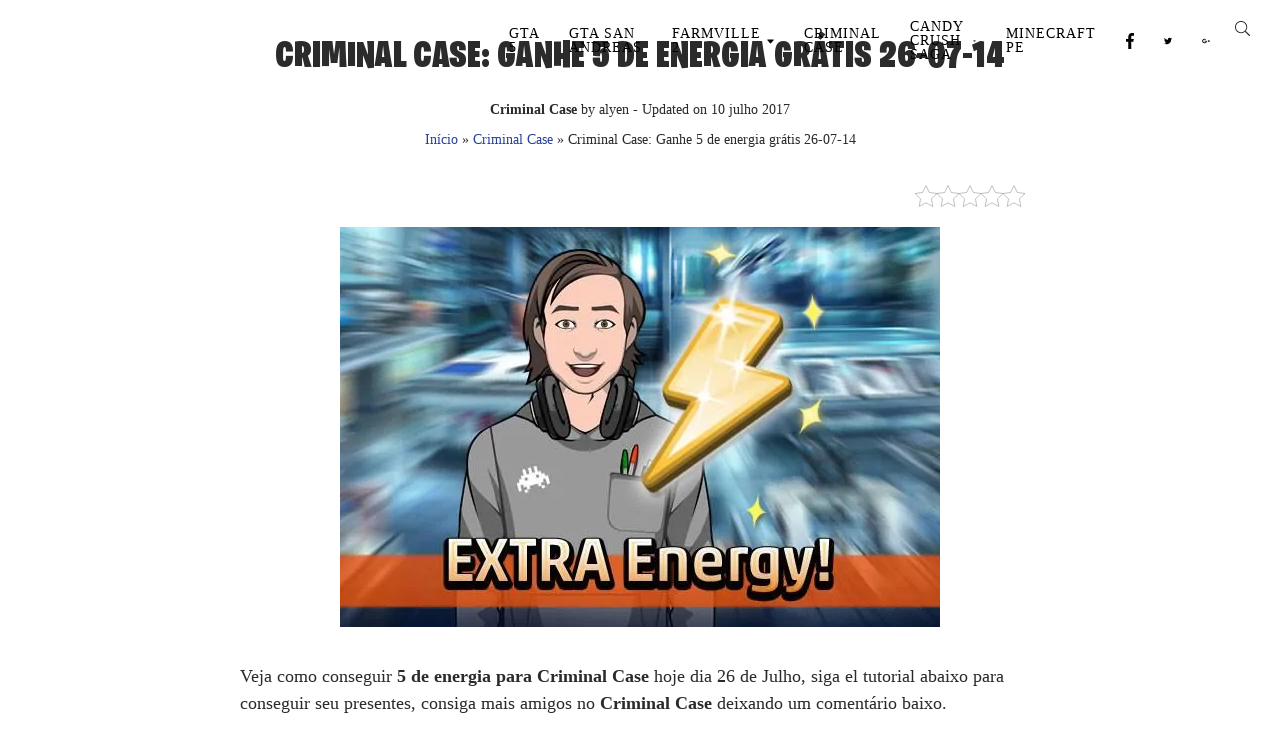

--- FILE ---
content_type: text/html; charset=UTF-8
request_url: https://www.dicascityville.com/criminal-case/criminal-case-ganhe-5-energia-gratis-26-07-14-18648.html
body_size: 40849
content:
<!doctype html><html lang=pt-BR><head><script data-no-optimize=1>var litespeed_docref=sessionStorage.getItem("litespeed_docref");litespeed_docref&&(Object.defineProperty(document,"referrer",{get:function(){return litespeed_docref}}),sessionStorage.removeItem("litespeed_docref"));</script><meta charset=UTF-8 /><meta name=viewport content="width=device-width, initial-scale=1"/><link rel=profile href="http://gmpg.org/xfn/11"/><meta name=robots content='index, follow, max-image-preview:large, max-snippet:-1, max-video-preview:-1'/><title>Criminal Case: Ganhe 5 de energia grátis 26-07-14</title><meta name=description content="Veja como conseguir 5 de energia para Criminal Case hoje dia 26 de Julho, siga el tutorial abaixo para conseguir seu presentes, consiga mais amigos"/><link rel=canonical href="https://www.dicascityville.com/criminal-case/criminal-case-ganhe-5-energia-gratis-26-07-14-18648.html"/><meta property=og:locale content=pt_BR /><meta property=og:type content=article /><meta property=og:title content="Criminal Case: Ganhe 5 de energia grátis 26-07-14"/><meta property=og:description content="Veja como conseguir 5 de energia para Criminal Case hoje dia 26 de Julho, siga el tutorial abaixo para conseguir seu presentes, consiga mais amigos"/><meta property=og:url content="https://www.dicascityville.com/criminal-case/criminal-case-ganhe-5-energia-gratis-26-07-14-18648.html"/><meta property=article:publisher content="https://www.facebook.com/dicascityville"/><meta property=article:published_time content="2014-07-26T13:56:32+00:00"/><meta property=article:modified_time content="2017-07-10T17:52:54+00:00"/><meta property=og:image content="https://www.dicascityville.com/wp-content/uploads/2013/07/Criminal-Case-gift-energy-dicas-cityville.jpg"/><meta property=og:image:width content=600 /><meta property=og:image:height content=400 /><meta property=og:image:type content="image/jpeg"/><meta name=author content=alyen /><meta name=twitter:label1 content="Escrito por"/><meta name=twitter:data1 content=alyen /><style media=all>img:is([sizes=auto i],[sizes^="auto," i]){contain-intrinsic-size:3000px 1500px}
/* To be replaced in `head` to control optm data location */
img.wp-smiley,img.emoji{display:inline !important;border:none !important;box-shadow:none !important;height:1em !important;width:1em !important;margin:0 .07em !important;vertical-align:-.1em !important;background:0 0 !important;padding:0 !important}
@charset "UTF-8";.wp-block-accordion{box-sizing:border-box}.wp-block-accordion-item.is-open>.wp-block-accordion-heading .wp-block-accordion-heading__toggle-icon{transform:rotate(45deg)}@media (prefers-reduced-motion:no-preference){.wp-block-accordion-item{transition:grid-template-rows .3s ease-out}.wp-block-accordion-item>.wp-block-accordion-heading .wp-block-accordion-heading__toggle-icon{transition:transform .2s ease-in-out}}.wp-block-accordion-heading{margin:0}.wp-block-accordion-heading__toggle{align-items:center;background-color:inherit!important;border:none;color:inherit!important;cursor:pointer;display:flex;font-family:inherit;font-size:inherit;font-style:inherit;font-weight:inherit;letter-spacing:inherit;line-height:inherit;overflow:hidden;padding:var(--wp--preset--spacing--20,1em) 0;text-align:inherit;text-decoration:inherit;text-transform:inherit;width:100%;word-spacing:inherit}.wp-block-accordion-heading__toggle:not(:focus-visible){outline:none}.wp-block-accordion-heading__toggle:focus,.wp-block-accordion-heading__toggle:hover{background-color:inherit!important;border:none;box-shadow:none;color:inherit;padding:var(--wp--preset--spacing--20,1em) 0;text-decoration:none}.wp-block-accordion-heading__toggle:focus-visible{outline:auto;outline-offset:0}.wp-block-accordion-heading__toggle:hover .wp-block-accordion-heading__toggle-title{text-decoration:underline}.wp-block-accordion-heading__toggle-title{flex:1}.wp-block-accordion-heading__toggle-icon{align-items:center;display:flex;height:1.2em;justify-content:center;width:1.2em}.wp-block-accordion-panel[aria-hidden=true],.wp-block-accordion-panel[inert]{display:none;margin-block-start:0}.wp-block-archives{box-sizing:border-box}.wp-block-archives-dropdown label{display:block}.wp-block-avatar{line-height:0}.wp-block-avatar,.wp-block-avatar img{box-sizing:border-box}.wp-block-avatar.aligncenter{text-align:center}.wp-block-audio{box-sizing:border-box}.wp-block-audio :where(figcaption){margin-bottom:1em;margin-top:.5em}.wp-block-audio audio{min-width:300px;width:100%}.wp-block-breadcrumbs{box-sizing:border-box}.wp-block-breadcrumbs ol{flex-wrap:wrap;list-style:none}.wp-block-breadcrumbs li,.wp-block-breadcrumbs ol{align-items:center;display:flex;margin:0;padding:0}.wp-block-breadcrumbs li:not(:last-child):after{content:var(--separator,"/");margin:0 .5em;opacity:.7}.wp-block-breadcrumbs span{color:inherit}.wp-block-button__link{align-content:center;box-sizing:border-box;cursor:pointer;display:inline-block;height:100%;text-align:center;word-break:break-word}.wp-block-button__link.aligncenter{text-align:center}.wp-block-button__link.alignright{text-align:right}:where(.wp-block-button__link){border-radius:9999px;box-shadow:none;padding:calc(.667em + 2px) calc(1.333em + 2px);text-decoration:none}.wp-block-button[style*=text-decoration] .wp-block-button__link{text-decoration:inherit}.wp-block-buttons>.wp-block-button.has-custom-width{max-width:none}.wp-block-buttons>.wp-block-button.has-custom-width .wp-block-button__link{width:100%}.wp-block-buttons>.wp-block-button.has-custom-font-size .wp-block-button__link{font-size:inherit}.wp-block-buttons>.wp-block-button.wp-block-button__width-25{width:calc(25% - var(--wp--style--block-gap, .5em)*.75)}.wp-block-buttons>.wp-block-button.wp-block-button__width-50{width:calc(50% - var(--wp--style--block-gap, .5em)*.5)}.wp-block-buttons>.wp-block-button.wp-block-button__width-75{width:calc(75% - var(--wp--style--block-gap, .5em)*.25)}.wp-block-buttons>.wp-block-button.wp-block-button__width-100{flex-basis:100%;width:100%}.wp-block-buttons.is-vertical>.wp-block-button.wp-block-button__width-25{width:25%}.wp-block-buttons.is-vertical>.wp-block-button.wp-block-button__width-50{width:50%}.wp-block-buttons.is-vertical>.wp-block-button.wp-block-button__width-75{width:75%}.wp-block-button.is-style-squared,.wp-block-button__link.wp-block-button.is-style-squared{border-radius:0}.wp-block-button.no-border-radius,.wp-block-button__link.no-border-radius{border-radius:0!important}:root :where(.wp-block-button .wp-block-button__link.is-style-outline),:root :where(.wp-block-button.is-style-outline>.wp-block-button__link){border:2px solid;padding:.667em 1.333em}:root :where(.wp-block-button .wp-block-button__link.is-style-outline:not(.has-text-color)),:root :where(.wp-block-button.is-style-outline>.wp-block-button__link:not(.has-text-color)){color:currentColor}:root :where(.wp-block-button .wp-block-button__link.is-style-outline:not(.has-background)),:root :where(.wp-block-button.is-style-outline>.wp-block-button__link:not(.has-background)){background-color:initial;background-image:none}.wp-block-buttons{box-sizing:border-box}.wp-block-buttons.is-vertical{flex-direction:column}.wp-block-buttons.is-vertical>.wp-block-button:last-child{margin-bottom:0}.wp-block-buttons>.wp-block-button{display:inline-block;margin:0}.wp-block-buttons.is-content-justification-left{justify-content:flex-start}.wp-block-buttons.is-content-justification-left.is-vertical{align-items:flex-start}.wp-block-buttons.is-content-justification-center{justify-content:center}.wp-block-buttons.is-content-justification-center.is-vertical{align-items:center}.wp-block-buttons.is-content-justification-right{justify-content:flex-end}.wp-block-buttons.is-content-justification-right.is-vertical{align-items:flex-end}.wp-block-buttons.is-content-justification-space-between{justify-content:space-between}.wp-block-buttons.aligncenter{text-align:center}.wp-block-buttons:not(.is-content-justification-space-between,.is-content-justification-right,.is-content-justification-left,.is-content-justification-center) .wp-block-button.aligncenter{margin-left:auto;margin-right:auto;width:100%}.wp-block-buttons[style*=text-decoration] .wp-block-button,.wp-block-buttons[style*=text-decoration] .wp-block-button__link{text-decoration:inherit}.wp-block-buttons.has-custom-font-size .wp-block-button__link{font-size:inherit}.wp-block-buttons .wp-block-button__link{width:100%}.wp-block-button.aligncenter,.wp-block-calendar{text-align:center}.wp-block-calendar td,.wp-block-calendar th{border:1px solid;padding:.25em}.wp-block-calendar th{font-weight:400}.wp-block-calendar caption{background-color:inherit}.wp-block-calendar table{border-collapse:collapse;width:100%}.wp-block-calendar table.has-background th{background-color:inherit}.wp-block-calendar table.has-text-color th{color:inherit}.wp-block-calendar :where(table:not(.has-text-color)){color:#40464d}.wp-block-calendar :where(table:not(.has-text-color)) td,.wp-block-calendar :where(table:not(.has-text-color)) th{border-color:#ddd}:where(.wp-block-calendar table:not(.has-background) th){background:#ddd}.wp-block-categories{box-sizing:border-box}.wp-block-categories.alignleft{margin-right:2em}.wp-block-categories.alignright{margin-left:2em}.wp-block-categories.wp-block-categories-dropdown.aligncenter{text-align:center}.wp-block-categories .wp-block-categories__label{display:block;width:100%}.wp-block-code{box-sizing:border-box}.wp-block-code code{
  /*!rtl:begin:ignore*/direction:ltr;display:block;font-family:inherit;overflow-wrap:break-word;text-align:initial;white-space:pre-wrap
  /*!rtl:end:ignore*/}.wp-block-columns{box-sizing:border-box;display:flex;flex-wrap:wrap!important}@media (min-width:782px){.wp-block-columns{flex-wrap:nowrap!important}}.wp-block-columns{align-items:normal!important}.wp-block-columns.are-vertically-aligned-top{align-items:flex-start}.wp-block-columns.are-vertically-aligned-center{align-items:center}.wp-block-columns.are-vertically-aligned-bottom{align-items:flex-end}@media (max-width:781px){.wp-block-columns:not(.is-not-stacked-on-mobile)>.wp-block-column{flex-basis:100%!important}}@media (min-width:782px){.wp-block-columns:not(.is-not-stacked-on-mobile)>.wp-block-column{flex-basis:0;flex-grow:1}.wp-block-columns:not(.is-not-stacked-on-mobile)>.wp-block-column[style*=flex-basis]{flex-grow:0}}.wp-block-columns.is-not-stacked-on-mobile{flex-wrap:nowrap!important}.wp-block-columns.is-not-stacked-on-mobile>.wp-block-column{flex-basis:0;flex-grow:1}.wp-block-columns.is-not-stacked-on-mobile>.wp-block-column[style*=flex-basis]{flex-grow:0}:where(.wp-block-columns){margin-bottom:1.75em}:where(.wp-block-columns.has-background){padding:1.25em 2.375em}.wp-block-column{flex-grow:1;min-width:0;overflow-wrap:break-word;word-break:break-word}.wp-block-column.is-vertically-aligned-top{align-self:flex-start}.wp-block-column.is-vertically-aligned-center{align-self:center}.wp-block-column.is-vertically-aligned-bottom{align-self:flex-end}.wp-block-column.is-vertically-aligned-stretch{align-self:stretch}.wp-block-column.is-vertically-aligned-bottom,.wp-block-column.is-vertically-aligned-center,.wp-block-column.is-vertically-aligned-top{width:100%}.wp-block-post-comments{box-sizing:border-box}.wp-block-post-comments .alignleft{float:left}.wp-block-post-comments .alignright{float:right}.wp-block-post-comments .navigation:after{clear:both;content:"";display:table}.wp-block-post-comments .commentlist{clear:both;list-style:none;margin:0;padding:0}.wp-block-post-comments .commentlist .comment{min-height:2.25em;padding-left:3.25em}.wp-block-post-comments .commentlist .comment p{font-size:1em;line-height:1.8;margin:1em 0}.wp-block-post-comments .commentlist .children{list-style:none;margin:0;padding:0}.wp-block-post-comments .comment-author{line-height:1.5}.wp-block-post-comments .comment-author .avatar{border-radius:1.5em;display:block;float:left;height:2.5em;margin-right:.75em;margin-top:.5em;width:2.5em}.wp-block-post-comments .comment-author cite{font-style:normal}.wp-block-post-comments .comment-meta{font-size:.875em;line-height:1.5}.wp-block-post-comments .comment-meta b{font-weight:400}.wp-block-post-comments .comment-meta .comment-awaiting-moderation{display:block;margin-bottom:1em;margin-top:1em}.wp-block-post-comments .comment-body .commentmetadata{font-size:.875em}.wp-block-post-comments .comment-form-author label,.wp-block-post-comments .comment-form-comment label,.wp-block-post-comments .comment-form-email label,.wp-block-post-comments .comment-form-url label{display:block;margin-bottom:.25em}.wp-block-post-comments .comment-form input:not([type=submit]):not([type=checkbox]),.wp-block-post-comments .comment-form textarea{box-sizing:border-box;display:block;width:100%}.wp-block-post-comments .comment-form-cookies-consent{display:flex;gap:.25em}.wp-block-post-comments .comment-form-cookies-consent #wp-comment-cookies-consent{margin-top:.35em}.wp-block-post-comments .comment-reply-title{margin-bottom:0}.wp-block-post-comments .comment-reply-title :where(small){font-size:var(--wp--preset--font-size--medium,smaller);margin-left:.5em}.wp-block-post-comments .reply{font-size:.875em;margin-bottom:1.4em}.wp-block-post-comments input:not([type=submit]),.wp-block-post-comments textarea{border:1px solid #949494;font-family:inherit;font-size:1em}.wp-block-post-comments input:not([type=submit]):not([type=checkbox]),.wp-block-post-comments textarea{padding:calc(.667em + 2px)}:where(.wp-block-post-comments input[type=submit]){border:none}.wp-block-comments{box-sizing:border-box}.wp-block-comments-pagination>.wp-block-comments-pagination-next,.wp-block-comments-pagination>.wp-block-comments-pagination-numbers,.wp-block-comments-pagination>.wp-block-comments-pagination-previous{font-size:inherit}.wp-block-comments-pagination .wp-block-comments-pagination-previous-arrow{display:inline-block;margin-right:1ch}.wp-block-comments-pagination .wp-block-comments-pagination-previous-arrow:not(.is-arrow-chevron){transform:scaleX(1)}.wp-block-comments-pagination .wp-block-comments-pagination-next-arrow{display:inline-block;margin-left:1ch}.wp-block-comments-pagination .wp-block-comments-pagination-next-arrow:not(.is-arrow-chevron){transform:scaleX(1)}.wp-block-comments-pagination.aligncenter{justify-content:center}.wp-block-comment-template{box-sizing:border-box;list-style:none;margin-bottom:0;max-width:100%;padding:0}.wp-block-comment-template li{clear:both}.wp-block-comment-template ol{list-style:none;margin-bottom:0;max-width:100%;padding-left:2rem}.wp-block-comment-template.alignleft{float:left}.wp-block-comment-template.aligncenter{margin-left:auto;margin-right:auto;width:fit-content}.wp-block-comment-template.alignright{float:right}.wp-block-comment-date{box-sizing:border-box}.comment-awaiting-moderation{display:block;font-size:.875em;line-height:1.5}.wp-block-comment-author-name,.wp-block-comment-content,.wp-block-comment-edit-link,.wp-block-comment-reply-link{box-sizing:border-box}.wp-block-cover,.wp-block-cover-image{align-items:center;background-position:50%;box-sizing:border-box;display:flex;justify-content:center;min-height:430px;overflow:hidden;overflow:clip;padding:1em;position:relative}.wp-block-cover .has-background-dim:not([class*=-background-color]),.wp-block-cover-image .has-background-dim:not([class*=-background-color]),.wp-block-cover-image.has-background-dim:not([class*=-background-color]),.wp-block-cover.has-background-dim:not([class*=-background-color]){background-color:#000}.wp-block-cover .has-background-dim.has-background-gradient,.wp-block-cover-image .has-background-dim.has-background-gradient{background-color:initial}.wp-block-cover-image.has-background-dim:before,.wp-block-cover.has-background-dim:before{background-color:inherit;content:""}.wp-block-cover .wp-block-cover__background,.wp-block-cover .wp-block-cover__gradient-background,.wp-block-cover-image .wp-block-cover__background,.wp-block-cover-image .wp-block-cover__gradient-background,.wp-block-cover-image.has-background-dim:not(.has-background-gradient):before,.wp-block-cover.has-background-dim:not(.has-background-gradient):before{bottom:0;left:0;opacity:.5;position:absolute;right:0;top:0}.wp-block-cover-image.has-background-dim.has-background-dim-10 .wp-block-cover__background,.wp-block-cover-image.has-background-dim.has-background-dim-10 .wp-block-cover__gradient-background,.wp-block-cover-image.has-background-dim.has-background-dim-10:not(.has-background-gradient):before,.wp-block-cover.has-background-dim.has-background-dim-10 .wp-block-cover__background,.wp-block-cover.has-background-dim.has-background-dim-10 .wp-block-cover__gradient-background,.wp-block-cover.has-background-dim.has-background-dim-10:not(.has-background-gradient):before{opacity:.1}.wp-block-cover-image.has-background-dim.has-background-dim-20 .wp-block-cover__background,.wp-block-cover-image.has-background-dim.has-background-dim-20 .wp-block-cover__gradient-background,.wp-block-cover-image.has-background-dim.has-background-dim-20:not(.has-background-gradient):before,.wp-block-cover.has-background-dim.has-background-dim-20 .wp-block-cover__background,.wp-block-cover.has-background-dim.has-background-dim-20 .wp-block-cover__gradient-background,.wp-block-cover.has-background-dim.has-background-dim-20:not(.has-background-gradient):before{opacity:.2}.wp-block-cover-image.has-background-dim.has-background-dim-30 .wp-block-cover__background,.wp-block-cover-image.has-background-dim.has-background-dim-30 .wp-block-cover__gradient-background,.wp-block-cover-image.has-background-dim.has-background-dim-30:not(.has-background-gradient):before,.wp-block-cover.has-background-dim.has-background-dim-30 .wp-block-cover__background,.wp-block-cover.has-background-dim.has-background-dim-30 .wp-block-cover__gradient-background,.wp-block-cover.has-background-dim.has-background-dim-30:not(.has-background-gradient):before{opacity:.3}.wp-block-cover-image.has-background-dim.has-background-dim-40 .wp-block-cover__background,.wp-block-cover-image.has-background-dim.has-background-dim-40 .wp-block-cover__gradient-background,.wp-block-cover-image.has-background-dim.has-background-dim-40:not(.has-background-gradient):before,.wp-block-cover.has-background-dim.has-background-dim-40 .wp-block-cover__background,.wp-block-cover.has-background-dim.has-background-dim-40 .wp-block-cover__gradient-background,.wp-block-cover.has-background-dim.has-background-dim-40:not(.has-background-gradient):before{opacity:.4}.wp-block-cover-image.has-background-dim.has-background-dim-50 .wp-block-cover__background,.wp-block-cover-image.has-background-dim.has-background-dim-50 .wp-block-cover__gradient-background,.wp-block-cover-image.has-background-dim.has-background-dim-50:not(.has-background-gradient):before,.wp-block-cover.has-background-dim.has-background-dim-50 .wp-block-cover__background,.wp-block-cover.has-background-dim.has-background-dim-50 .wp-block-cover__gradient-background,.wp-block-cover.has-background-dim.has-background-dim-50:not(.has-background-gradient):before{opacity:.5}.wp-block-cover-image.has-background-dim.has-background-dim-60 .wp-block-cover__background,.wp-block-cover-image.has-background-dim.has-background-dim-60 .wp-block-cover__gradient-background,.wp-block-cover-image.has-background-dim.has-background-dim-60:not(.has-background-gradient):before,.wp-block-cover.has-background-dim.has-background-dim-60 .wp-block-cover__background,.wp-block-cover.has-background-dim.has-background-dim-60 .wp-block-cover__gradient-background,.wp-block-cover.has-background-dim.has-background-dim-60:not(.has-background-gradient):before{opacity:.6}.wp-block-cover-image.has-background-dim.has-background-dim-70 .wp-block-cover__background,.wp-block-cover-image.has-background-dim.has-background-dim-70 .wp-block-cover__gradient-background,.wp-block-cover-image.has-background-dim.has-background-dim-70:not(.has-background-gradient):before,.wp-block-cover.has-background-dim.has-background-dim-70 .wp-block-cover__background,.wp-block-cover.has-background-dim.has-background-dim-70 .wp-block-cover__gradient-background,.wp-block-cover.has-background-dim.has-background-dim-70:not(.has-background-gradient):before{opacity:.7}.wp-block-cover-image.has-background-dim.has-background-dim-80 .wp-block-cover__background,.wp-block-cover-image.has-background-dim.has-background-dim-80 .wp-block-cover__gradient-background,.wp-block-cover-image.has-background-dim.has-background-dim-80:not(.has-background-gradient):before,.wp-block-cover.has-background-dim.has-background-dim-80 .wp-block-cover__background,.wp-block-cover.has-background-dim.has-background-dim-80 .wp-block-cover__gradient-background,.wp-block-cover.has-background-dim.has-background-dim-80:not(.has-background-gradient):before{opacity:.8}.wp-block-cover-image.has-background-dim.has-background-dim-90 .wp-block-cover__background,.wp-block-cover-image.has-background-dim.has-background-dim-90 .wp-block-cover__gradient-background,.wp-block-cover-image.has-background-dim.has-background-dim-90:not(.has-background-gradient):before,.wp-block-cover.has-background-dim.has-background-dim-90 .wp-block-cover__background,.wp-block-cover.has-background-dim.has-background-dim-90 .wp-block-cover__gradient-background,.wp-block-cover.has-background-dim.has-background-dim-90:not(.has-background-gradient):before{opacity:.9}.wp-block-cover-image.has-background-dim.has-background-dim-100 .wp-block-cover__background,.wp-block-cover-image.has-background-dim.has-background-dim-100 .wp-block-cover__gradient-background,.wp-block-cover-image.has-background-dim.has-background-dim-100:not(.has-background-gradient):before,.wp-block-cover.has-background-dim.has-background-dim-100 .wp-block-cover__background,.wp-block-cover.has-background-dim.has-background-dim-100 .wp-block-cover__gradient-background,.wp-block-cover.has-background-dim.has-background-dim-100:not(.has-background-gradient):before{opacity:1}.wp-block-cover .wp-block-cover__background.has-background-dim.has-background-dim-0,.wp-block-cover .wp-block-cover__gradient-background.has-background-dim.has-background-dim-0,.wp-block-cover-image .wp-block-cover__background.has-background-dim.has-background-dim-0,.wp-block-cover-image .wp-block-cover__gradient-background.has-background-dim.has-background-dim-0{opacity:0}.wp-block-cover .wp-block-cover__background.has-background-dim.has-background-dim-10,.wp-block-cover .wp-block-cover__gradient-background.has-background-dim.has-background-dim-10,.wp-block-cover-image .wp-block-cover__background.has-background-dim.has-background-dim-10,.wp-block-cover-image .wp-block-cover__gradient-background.has-background-dim.has-background-dim-10{opacity:.1}.wp-block-cover .wp-block-cover__background.has-background-dim.has-background-dim-20,.wp-block-cover .wp-block-cover__gradient-background.has-background-dim.has-background-dim-20,.wp-block-cover-image .wp-block-cover__background.has-background-dim.has-background-dim-20,.wp-block-cover-image .wp-block-cover__gradient-background.has-background-dim.has-background-dim-20{opacity:.2}.wp-block-cover .wp-block-cover__background.has-background-dim.has-background-dim-30,.wp-block-cover .wp-block-cover__gradient-background.has-background-dim.has-background-dim-30,.wp-block-cover-image .wp-block-cover__background.has-background-dim.has-background-dim-30,.wp-block-cover-image .wp-block-cover__gradient-background.has-background-dim.has-background-dim-30{opacity:.3}.wp-block-cover .wp-block-cover__background.has-background-dim.has-background-dim-40,.wp-block-cover .wp-block-cover__gradient-background.has-background-dim.has-background-dim-40,.wp-block-cover-image .wp-block-cover__background.has-background-dim.has-background-dim-40,.wp-block-cover-image .wp-block-cover__gradient-background.has-background-dim.has-background-dim-40{opacity:.4}.wp-block-cover .wp-block-cover__background.has-background-dim.has-background-dim-50,.wp-block-cover .wp-block-cover__gradient-background.has-background-dim.has-background-dim-50,.wp-block-cover-image .wp-block-cover__background.has-background-dim.has-background-dim-50,.wp-block-cover-image .wp-block-cover__gradient-background.has-background-dim.has-background-dim-50{opacity:.5}.wp-block-cover .wp-block-cover__background.has-background-dim.has-background-dim-60,.wp-block-cover .wp-block-cover__gradient-background.has-background-dim.has-background-dim-60,.wp-block-cover-image .wp-block-cover__background.has-background-dim.has-background-dim-60,.wp-block-cover-image .wp-block-cover__gradient-background.has-background-dim.has-background-dim-60{opacity:.6}.wp-block-cover .wp-block-cover__background.has-background-dim.has-background-dim-70,.wp-block-cover .wp-block-cover__gradient-background.has-background-dim.has-background-dim-70,.wp-block-cover-image .wp-block-cover__background.has-background-dim.has-background-dim-70,.wp-block-cover-image .wp-block-cover__gradient-background.has-background-dim.has-background-dim-70{opacity:.7}.wp-block-cover .wp-block-cover__background.has-background-dim.has-background-dim-80,.wp-block-cover .wp-block-cover__gradient-background.has-background-dim.has-background-dim-80,.wp-block-cover-image .wp-block-cover__background.has-background-dim.has-background-dim-80,.wp-block-cover-image .wp-block-cover__gradient-background.has-background-dim.has-background-dim-80{opacity:.8}.wp-block-cover .wp-block-cover__background.has-background-dim.has-background-dim-90,.wp-block-cover .wp-block-cover__gradient-background.has-background-dim.has-background-dim-90,.wp-block-cover-image .wp-block-cover__background.has-background-dim.has-background-dim-90,.wp-block-cover-image .wp-block-cover__gradient-background.has-background-dim.has-background-dim-90{opacity:.9}.wp-block-cover .wp-block-cover__background.has-background-dim.has-background-dim-100,.wp-block-cover .wp-block-cover__gradient-background.has-background-dim.has-background-dim-100,.wp-block-cover-image .wp-block-cover__background.has-background-dim.has-background-dim-100,.wp-block-cover-image .wp-block-cover__gradient-background.has-background-dim.has-background-dim-100{opacity:1}.wp-block-cover-image.alignleft,.wp-block-cover-image.alignright,.wp-block-cover.alignleft,.wp-block-cover.alignright{max-width:420px;width:100%}.wp-block-cover-image.aligncenter,.wp-block-cover-image.alignleft,.wp-block-cover-image.alignright,.wp-block-cover.aligncenter,.wp-block-cover.alignleft,.wp-block-cover.alignright{display:flex}.wp-block-cover .wp-block-cover__inner-container,.wp-block-cover-image .wp-block-cover__inner-container{color:inherit;position:relative;width:100%}.wp-block-cover-image.is-position-top-left,.wp-block-cover.is-position-top-left{align-items:flex-start;justify-content:flex-start}.wp-block-cover-image.is-position-top-center,.wp-block-cover.is-position-top-center{align-items:flex-start;justify-content:center}.wp-block-cover-image.is-position-top-right,.wp-block-cover.is-position-top-right{align-items:flex-start;justify-content:flex-end}.wp-block-cover-image.is-position-center-left,.wp-block-cover.is-position-center-left{align-items:center;justify-content:flex-start}.wp-block-cover-image.is-position-center-center,.wp-block-cover.is-position-center-center{align-items:center;justify-content:center}.wp-block-cover-image.is-position-center-right,.wp-block-cover.is-position-center-right{align-items:center;justify-content:flex-end}.wp-block-cover-image.is-position-bottom-left,.wp-block-cover.is-position-bottom-left{align-items:flex-end;justify-content:flex-start}.wp-block-cover-image.is-position-bottom-center,.wp-block-cover.is-position-bottom-center{align-items:flex-end;justify-content:center}.wp-block-cover-image.is-position-bottom-right,.wp-block-cover.is-position-bottom-right{align-items:flex-end;justify-content:flex-end}.wp-block-cover-image.has-custom-content-position.has-custom-content-position .wp-block-cover__inner-container,.wp-block-cover.has-custom-content-position.has-custom-content-position .wp-block-cover__inner-container{margin:0}.wp-block-cover-image.has-custom-content-position.has-custom-content-position.is-position-bottom-left .wp-block-cover__inner-container,.wp-block-cover-image.has-custom-content-position.has-custom-content-position.is-position-bottom-right .wp-block-cover__inner-container,.wp-block-cover-image.has-custom-content-position.has-custom-content-position.is-position-center-left .wp-block-cover__inner-container,.wp-block-cover-image.has-custom-content-position.has-custom-content-position.is-position-center-right .wp-block-cover__inner-container,.wp-block-cover-image.has-custom-content-position.has-custom-content-position.is-position-top-left .wp-block-cover__inner-container,.wp-block-cover-image.has-custom-content-position.has-custom-content-position.is-position-top-right .wp-block-cover__inner-container,.wp-block-cover.has-custom-content-position.has-custom-content-position.is-position-bottom-left .wp-block-cover__inner-container,.wp-block-cover.has-custom-content-position.has-custom-content-position.is-position-bottom-right .wp-block-cover__inner-container,.wp-block-cover.has-custom-content-position.has-custom-content-position.is-position-center-left .wp-block-cover__inner-container,.wp-block-cover.has-custom-content-position.has-custom-content-position.is-position-center-right .wp-block-cover__inner-container,.wp-block-cover.has-custom-content-position.has-custom-content-position.is-position-top-left .wp-block-cover__inner-container,.wp-block-cover.has-custom-content-position.has-custom-content-position.is-position-top-right .wp-block-cover__inner-container{margin:0;width:auto}.wp-block-cover .wp-block-cover__image-background,.wp-block-cover video.wp-block-cover__video-background,.wp-block-cover-image .wp-block-cover__image-background,.wp-block-cover-image video.wp-block-cover__video-background{border:none;bottom:0;box-shadow:none;height:100%;left:0;margin:0;max-height:none;max-width:none;object-fit:cover;outline:none;padding:0;position:absolute;right:0;top:0;width:100%}.wp-block-cover-image.has-parallax,.wp-block-cover.has-parallax,.wp-block-cover__image-background.has-parallax,video.wp-block-cover__video-background.has-parallax{background-attachment:fixed;background-repeat:no-repeat;background-size:cover}@supports (-webkit-touch-callout:inherit){.wp-block-cover-image.has-parallax,.wp-block-cover.has-parallax,.wp-block-cover__image-background.has-parallax,video.wp-block-cover__video-background.has-parallax{background-attachment:scroll}}@media (prefers-reduced-motion:reduce){.wp-block-cover-image.has-parallax,.wp-block-cover.has-parallax,.wp-block-cover__image-background.has-parallax,video.wp-block-cover__video-background.has-parallax{background-attachment:scroll}}.wp-block-cover-image.is-repeated,.wp-block-cover.is-repeated,.wp-block-cover__image-background.is-repeated,video.wp-block-cover__video-background.is-repeated{background-repeat:repeat;background-size:auto}.wp-block-cover-image-text,.wp-block-cover-image-text a,.wp-block-cover-image-text a:active,.wp-block-cover-image-text a:focus,.wp-block-cover-image-text a:hover,.wp-block-cover-text,.wp-block-cover-text a,.wp-block-cover-text a:active,.wp-block-cover-text a:focus,.wp-block-cover-text a:hover,section.wp-block-cover-image h2,section.wp-block-cover-image h2 a,section.wp-block-cover-image h2 a:active,section.wp-block-cover-image h2 a:focus,section.wp-block-cover-image h2 a:hover{color:#fff}.wp-block-cover-image .wp-block-cover.has-left-content{justify-content:flex-start}.wp-block-cover-image .wp-block-cover.has-right-content{justify-content:flex-end}.wp-block-cover-image.has-left-content .wp-block-cover-image-text,.wp-block-cover.has-left-content .wp-block-cover-text,section.wp-block-cover-image.has-left-content>h2{margin-left:0;text-align:left}.wp-block-cover-image.has-right-content .wp-block-cover-image-text,.wp-block-cover.has-right-content .wp-block-cover-text,section.wp-block-cover-image.has-right-content>h2{margin-right:0;text-align:right}.wp-block-cover .wp-block-cover-text,.wp-block-cover-image .wp-block-cover-image-text,section.wp-block-cover-image>h2{font-size:2em;line-height:1.25;margin-bottom:0;max-width:840px;padding:.44em;text-align:center;z-index:1}:where(.wp-block-cover-image:not(.has-text-color)),:where(.wp-block-cover:not(.has-text-color)){color:#fff}:where(.wp-block-cover-image.is-light:not(.has-text-color)),:where(.wp-block-cover.is-light:not(.has-text-color)){color:#000}:root :where(.wp-block-cover h1:not(.has-text-color)),:root :where(.wp-block-cover h2:not(.has-text-color)),:root :where(.wp-block-cover h3:not(.has-text-color)),:root :where(.wp-block-cover h4:not(.has-text-color)),:root :where(.wp-block-cover h5:not(.has-text-color)),:root :where(.wp-block-cover h6:not(.has-text-color)),:root :where(.wp-block-cover p:not(.has-text-color)){color:inherit}body:not(.editor-styles-wrapper) .wp-block-cover:not(.wp-block-cover:has(.wp-block-cover__background+.wp-block-cover__inner-container)) .wp-block-cover__image-background,body:not(.editor-styles-wrapper) .wp-block-cover:not(.wp-block-cover:has(.wp-block-cover__background+.wp-block-cover__inner-container)) .wp-block-cover__video-background{z-index:0}body:not(.editor-styles-wrapper) .wp-block-cover:not(.wp-block-cover:has(.wp-block-cover__background+.wp-block-cover__inner-container)) .wp-block-cover__background,body:not(.editor-styles-wrapper) .wp-block-cover:not(.wp-block-cover:has(.wp-block-cover__background+.wp-block-cover__inner-container)) .wp-block-cover__gradient-background,body:not(.editor-styles-wrapper) .wp-block-cover:not(.wp-block-cover:has(.wp-block-cover__background+.wp-block-cover__inner-container)) .wp-block-cover__inner-container,body:not(.editor-styles-wrapper) .wp-block-cover:not(.wp-block-cover:has(.wp-block-cover__background+.wp-block-cover__inner-container)).has-background-dim:not(.has-background-gradient):before{z-index:1}.has-modal-open body:not(.editor-styles-wrapper) .wp-block-cover:not(.wp-block-cover:has(.wp-block-cover__background+.wp-block-cover__inner-container)) .wp-block-cover__inner-container{z-index:auto}.wp-block-details{box-sizing:border-box}.wp-block-details summary{cursor:pointer}.wp-block-embed.alignleft,.wp-block-embed.alignright,.wp-block[data-align=left]>[data-type="core/embed"],.wp-block[data-align=right]>[data-type="core/embed"]{max-width:360px;width:100%}.wp-block-embed.alignleft .wp-block-embed__wrapper,.wp-block-embed.alignright .wp-block-embed__wrapper,.wp-block[data-align=left]>[data-type="core/embed"] .wp-block-embed__wrapper,.wp-block[data-align=right]>[data-type="core/embed"] .wp-block-embed__wrapper{min-width:280px}.wp-block-cover .wp-block-embed{min-height:240px;min-width:320px}.wp-block-embed{overflow-wrap:break-word}.wp-block-embed :where(figcaption){margin-bottom:1em;margin-top:.5em}.wp-block-embed iframe{max-width:100%}.wp-block-embed__wrapper{position:relative}.wp-embed-responsive .wp-has-aspect-ratio .wp-block-embed__wrapper:before{content:"";display:block;padding-top:50%}.wp-embed-responsive .wp-has-aspect-ratio iframe{bottom:0;height:100%;left:0;position:absolute;right:0;top:0;width:100%}.wp-embed-responsive .wp-embed-aspect-21-9 .wp-block-embed__wrapper:before{padding-top:42.85%}.wp-embed-responsive .wp-embed-aspect-18-9 .wp-block-embed__wrapper:before{padding-top:50%}.wp-embed-responsive .wp-embed-aspect-16-9 .wp-block-embed__wrapper:before{padding-top:56.25%}.wp-embed-responsive .wp-embed-aspect-4-3 .wp-block-embed__wrapper:before{padding-top:75%}.wp-embed-responsive .wp-embed-aspect-1-1 .wp-block-embed__wrapper:before{padding-top:100%}.wp-embed-responsive .wp-embed-aspect-9-16 .wp-block-embed__wrapper:before{padding-top:177.77%}.wp-embed-responsive .wp-embed-aspect-1-2 .wp-block-embed__wrapper:before{padding-top:200%}.wp-block-file{box-sizing:border-box}.wp-block-file:not(.wp-element-button){font-size:.8em}.wp-block-file.aligncenter{text-align:center}.wp-block-file.alignright{text-align:right}.wp-block-file *+.wp-block-file__button{margin-left:.75em}:where(.wp-block-file){margin-bottom:1.5em}.wp-block-file__embed{margin-bottom:1em}:where(.wp-block-file__button){border-radius:2em;display:inline-block;padding:.5em 1em}:where(.wp-block-file__button):where(a):active,:where(.wp-block-file__button):where(a):focus,:where(.wp-block-file__button):where(a):hover,:where(.wp-block-file__button):where(a):visited{box-shadow:none;color:#fff;opacity:.85;text-decoration:none}.wp-block-form-input__label{display:flex;flex-direction:column;gap:.25em;margin-bottom:.5em;width:100%}.wp-block-form-input__label.is-label-inline{align-items:center;flex-direction:row;gap:.5em}.wp-block-form-input__label.is-label-inline .wp-block-form-input__label-content{margin-bottom:.5em}.wp-block-form-input__label:has(input[type=checkbox]){flex-direction:row;width:fit-content}.wp-block-form-input__label:has(input[type=checkbox]) .wp-block-form-input__label-content{margin:0}.wp-block-form-input__label:has(.wp-block-form-input__label-content+input[type=checkbox]){flex-direction:row-reverse}.wp-block-form-input__label-content{width:fit-content}:where(.wp-block-form-input__input){font-size:1em;margin-bottom:.5em;padding:0 .5em}:where(.wp-block-form-input__input)[type=date],:where(.wp-block-form-input__input)[type=datetime-local],:where(.wp-block-form-input__input)[type=datetime],:where(.wp-block-form-input__input)[type=email],:where(.wp-block-form-input__input)[type=month],:where(.wp-block-form-input__input)[type=number],:where(.wp-block-form-input__input)[type=password],:where(.wp-block-form-input__input)[type=search],:where(.wp-block-form-input__input)[type=tel],:where(.wp-block-form-input__input)[type=text],:where(.wp-block-form-input__input)[type=time],:where(.wp-block-form-input__input)[type=url],:where(.wp-block-form-input__input)[type=week]{border-style:solid;border-width:1px;line-height:2;min-height:2em}textarea.wp-block-form-input__input{min-height:10em}.blocks-gallery-grid:not(.has-nested-images),.wp-block-gallery:not(.has-nested-images){display:flex;flex-wrap:wrap;list-style-type:none;margin:0;padding:0}.blocks-gallery-grid:not(.has-nested-images) .blocks-gallery-image,.blocks-gallery-grid:not(.has-nested-images) .blocks-gallery-item,.wp-block-gallery:not(.has-nested-images) .blocks-gallery-image,.wp-block-gallery:not(.has-nested-images) .blocks-gallery-item{display:flex;flex-direction:column;flex-grow:1;justify-content:center;margin:0 1em 1em 0;position:relative;width:calc(50% - 1em)}.blocks-gallery-grid:not(.has-nested-images) .blocks-gallery-image:nth-of-type(2n),.blocks-gallery-grid:not(.has-nested-images) .blocks-gallery-item:nth-of-type(2n),.wp-block-gallery:not(.has-nested-images) .blocks-gallery-image:nth-of-type(2n),.wp-block-gallery:not(.has-nested-images) .blocks-gallery-item:nth-of-type(2n){margin-right:0}.blocks-gallery-grid:not(.has-nested-images) .blocks-gallery-image figure,.blocks-gallery-grid:not(.has-nested-images) .blocks-gallery-item figure,.wp-block-gallery:not(.has-nested-images) .blocks-gallery-image figure,.wp-block-gallery:not(.has-nested-images) .blocks-gallery-item figure{align-items:flex-end;display:flex;height:100%;justify-content:flex-start;margin:0}.blocks-gallery-grid:not(.has-nested-images) .blocks-gallery-image img,.blocks-gallery-grid:not(.has-nested-images) .blocks-gallery-item img,.wp-block-gallery:not(.has-nested-images) .blocks-gallery-image img,.wp-block-gallery:not(.has-nested-images) .blocks-gallery-item img{display:block;height:auto;max-width:100%;width:auto}.blocks-gallery-grid:not(.has-nested-images) .blocks-gallery-image figcaption,.blocks-gallery-grid:not(.has-nested-images) .blocks-gallery-item figcaption,.wp-block-gallery:not(.has-nested-images) .blocks-gallery-image figcaption,.wp-block-gallery:not(.has-nested-images) .blocks-gallery-item figcaption{background:linear-gradient(0deg,#000000b3,#0000004d 70%,#0000);bottom:0;box-sizing:border-box;color:#fff;font-size:.8em;margin:0;max-height:100%;overflow:auto;padding:3em .77em .7em;position:absolute;text-align:center;width:100%;z-index:2}.blocks-gallery-grid:not(.has-nested-images) .blocks-gallery-image figcaption img,.blocks-gallery-grid:not(.has-nested-images) .blocks-gallery-item figcaption img,.wp-block-gallery:not(.has-nested-images) .blocks-gallery-image figcaption img,.wp-block-gallery:not(.has-nested-images) .blocks-gallery-item figcaption img{display:inline}.blocks-gallery-grid:not(.has-nested-images) figcaption,.wp-block-gallery:not(.has-nested-images) figcaption{flex-grow:1}.blocks-gallery-grid:not(.has-nested-images).is-cropped .blocks-gallery-image a,.blocks-gallery-grid:not(.has-nested-images).is-cropped .blocks-gallery-image img,.blocks-gallery-grid:not(.has-nested-images).is-cropped .blocks-gallery-item a,.blocks-gallery-grid:not(.has-nested-images).is-cropped .blocks-gallery-item img,.wp-block-gallery:not(.has-nested-images).is-cropped .blocks-gallery-image a,.wp-block-gallery:not(.has-nested-images).is-cropped .blocks-gallery-image img,.wp-block-gallery:not(.has-nested-images).is-cropped .blocks-gallery-item a,.wp-block-gallery:not(.has-nested-images).is-cropped .blocks-gallery-item img{flex:1;height:100%;object-fit:cover;width:100%}.blocks-gallery-grid:not(.has-nested-images).columns-1 .blocks-gallery-image,.blocks-gallery-grid:not(.has-nested-images).columns-1 .blocks-gallery-item,.wp-block-gallery:not(.has-nested-images).columns-1 .blocks-gallery-image,.wp-block-gallery:not(.has-nested-images).columns-1 .blocks-gallery-item{margin-right:0;width:100%}@media (min-width:600px){.blocks-gallery-grid:not(.has-nested-images).columns-3 .blocks-gallery-image,.blocks-gallery-grid:not(.has-nested-images).columns-3 .blocks-gallery-item,.wp-block-gallery:not(.has-nested-images).columns-3 .blocks-gallery-image,.wp-block-gallery:not(.has-nested-images).columns-3 .blocks-gallery-item{margin-right:1em;width:calc(33.33333% - .66667em)}.blocks-gallery-grid:not(.has-nested-images).columns-4 .blocks-gallery-image,.blocks-gallery-grid:not(.has-nested-images).columns-4 .blocks-gallery-item,.wp-block-gallery:not(.has-nested-images).columns-4 .blocks-gallery-image,.wp-block-gallery:not(.has-nested-images).columns-4 .blocks-gallery-item{margin-right:1em;width:calc(25% - .75em)}.blocks-gallery-grid:not(.has-nested-images).columns-5 .blocks-gallery-image,.blocks-gallery-grid:not(.has-nested-images).columns-5 .blocks-gallery-item,.wp-block-gallery:not(.has-nested-images).columns-5 .blocks-gallery-image,.wp-block-gallery:not(.has-nested-images).columns-5 .blocks-gallery-item{margin-right:1em;width:calc(20% - .8em)}.blocks-gallery-grid:not(.has-nested-images).columns-6 .blocks-gallery-image,.blocks-gallery-grid:not(.has-nested-images).columns-6 .blocks-gallery-item,.wp-block-gallery:not(.has-nested-images).columns-6 .blocks-gallery-image,.wp-block-gallery:not(.has-nested-images).columns-6 .blocks-gallery-item{margin-right:1em;width:calc(16.66667% - .83333em)}.blocks-gallery-grid:not(.has-nested-images).columns-7 .blocks-gallery-image,.blocks-gallery-grid:not(.has-nested-images).columns-7 .blocks-gallery-item,.wp-block-gallery:not(.has-nested-images).columns-7 .blocks-gallery-image,.wp-block-gallery:not(.has-nested-images).columns-7 .blocks-gallery-item{margin-right:1em;width:calc(14.28571% - .85714em)}.blocks-gallery-grid:not(.has-nested-images).columns-8 .blocks-gallery-image,.blocks-gallery-grid:not(.has-nested-images).columns-8 .blocks-gallery-item,.wp-block-gallery:not(.has-nested-images).columns-8 .blocks-gallery-image,.wp-block-gallery:not(.has-nested-images).columns-8 .blocks-gallery-item{margin-right:1em;width:calc(12.5% - .875em)}.blocks-gallery-grid:not(.has-nested-images).columns-1 .blocks-gallery-image:nth-of-type(1n),.blocks-gallery-grid:not(.has-nested-images).columns-1 .blocks-gallery-item:nth-of-type(1n),.blocks-gallery-grid:not(.has-nested-images).columns-2 .blocks-gallery-image:nth-of-type(2n),.blocks-gallery-grid:not(.has-nested-images).columns-2 .blocks-gallery-item:nth-of-type(2n),.blocks-gallery-grid:not(.has-nested-images).columns-3 .blocks-gallery-image:nth-of-type(3n),.blocks-gallery-grid:not(.has-nested-images).columns-3 .blocks-gallery-item:nth-of-type(3n),.blocks-gallery-grid:not(.has-nested-images).columns-4 .blocks-gallery-image:nth-of-type(4n),.blocks-gallery-grid:not(.has-nested-images).columns-4 .blocks-gallery-item:nth-of-type(4n),.blocks-gallery-grid:not(.has-nested-images).columns-5 .blocks-gallery-image:nth-of-type(5n),.blocks-gallery-grid:not(.has-nested-images).columns-5 .blocks-gallery-item:nth-of-type(5n),.blocks-gallery-grid:not(.has-nested-images).columns-6 .blocks-gallery-image:nth-of-type(6n),.blocks-gallery-grid:not(.has-nested-images).columns-6 .blocks-gallery-item:nth-of-type(6n),.blocks-gallery-grid:not(.has-nested-images).columns-7 .blocks-gallery-image:nth-of-type(7n),.blocks-gallery-grid:not(.has-nested-images).columns-7 .blocks-gallery-item:nth-of-type(7n),.blocks-gallery-grid:not(.has-nested-images).columns-8 .blocks-gallery-image:nth-of-type(8n),.blocks-gallery-grid:not(.has-nested-images).columns-8 .blocks-gallery-item:nth-of-type(8n),.wp-block-gallery:not(.has-nested-images).columns-1 .blocks-gallery-image:nth-of-type(1n),.wp-block-gallery:not(.has-nested-images).columns-1 .blocks-gallery-item:nth-of-type(1n),.wp-block-gallery:not(.has-nested-images).columns-2 .blocks-gallery-image:nth-of-type(2n),.wp-block-gallery:not(.has-nested-images).columns-2 .blocks-gallery-item:nth-of-type(2n),.wp-block-gallery:not(.has-nested-images).columns-3 .blocks-gallery-image:nth-of-type(3n),.wp-block-gallery:not(.has-nested-images).columns-3 .blocks-gallery-item:nth-of-type(3n),.wp-block-gallery:not(.has-nested-images).columns-4 .blocks-gallery-image:nth-of-type(4n),.wp-block-gallery:not(.has-nested-images).columns-4 .blocks-gallery-item:nth-of-type(4n),.wp-block-gallery:not(.has-nested-images).columns-5 .blocks-gallery-image:nth-of-type(5n),.wp-block-gallery:not(.has-nested-images).columns-5 .blocks-gallery-item:nth-of-type(5n),.wp-block-gallery:not(.has-nested-images).columns-6 .blocks-gallery-image:nth-of-type(6n),.wp-block-gallery:not(.has-nested-images).columns-6 .blocks-gallery-item:nth-of-type(6n),.wp-block-gallery:not(.has-nested-images).columns-7 .blocks-gallery-image:nth-of-type(7n),.wp-block-gallery:not(.has-nested-images).columns-7 .blocks-gallery-item:nth-of-type(7n),.wp-block-gallery:not(.has-nested-images).columns-8 .blocks-gallery-image:nth-of-type(8n),.wp-block-gallery:not(.has-nested-images).columns-8 .blocks-gallery-item:nth-of-type(8n){margin-right:0}}.blocks-gallery-grid:not(.has-nested-images) .blocks-gallery-image:last-child,.blocks-gallery-grid:not(.has-nested-images) .blocks-gallery-item:last-child,.wp-block-gallery:not(.has-nested-images) .blocks-gallery-image:last-child,.wp-block-gallery:not(.has-nested-images) .blocks-gallery-item:last-child{margin-right:0}.blocks-gallery-grid:not(.has-nested-images).alignleft,.blocks-gallery-grid:not(.has-nested-images).alignright,.wp-block-gallery:not(.has-nested-images).alignleft,.wp-block-gallery:not(.has-nested-images).alignright{max-width:420px;width:100%}.blocks-gallery-grid:not(.has-nested-images).aligncenter .blocks-gallery-item figure,.wp-block-gallery:not(.has-nested-images).aligncenter .blocks-gallery-item figure{justify-content:center}.wp-block-gallery:not(.is-cropped) .blocks-gallery-item{align-self:flex-start}figure.wp-block-gallery.has-nested-images{align-items:normal}.wp-block-gallery.has-nested-images figure.wp-block-image:not(#individual-image){margin:0;width:calc(50% - var(--wp--style--unstable-gallery-gap, 16px)/2)}.wp-block-gallery.has-nested-images figure.wp-block-image{box-sizing:border-box;display:flex;flex-direction:column;flex-grow:1;justify-content:center;max-width:100%;position:relative}.wp-block-gallery.has-nested-images figure.wp-block-image>a,.wp-block-gallery.has-nested-images figure.wp-block-image>div{flex-direction:column;flex-grow:1;margin:0}.wp-block-gallery.has-nested-images figure.wp-block-image img{display:block;height:auto;max-width:100%!important;width:auto}.wp-block-gallery.has-nested-images figure.wp-block-image figcaption,.wp-block-gallery.has-nested-images figure.wp-block-image:has(figcaption):before{bottom:0;left:0;max-height:100%;position:absolute;right:0}.wp-block-gallery.has-nested-images figure.wp-block-image:has(figcaption):before{backdrop-filter:blur(3px);content:"";height:100%;-webkit-mask-image:linear-gradient(0deg,#000 20%,#0000);mask-image:linear-gradient(0deg,#000 20%,#0000);max-height:40%;pointer-events:none}.wp-block-gallery.has-nested-images figure.wp-block-image figcaption{box-sizing:border-box;color:#fff;font-size:13px;margin:0;overflow:auto;padding:1em;text-align:center;text-shadow:0 0 1.5px #000}.wp-block-gallery.has-nested-images figure.wp-block-image figcaption::-webkit-scrollbar{height:12px;width:12px}.wp-block-gallery.has-nested-images figure.wp-block-image figcaption::-webkit-scrollbar-track{background-color:initial}.wp-block-gallery.has-nested-images figure.wp-block-image figcaption::-webkit-scrollbar-thumb{background-clip:padding-box;background-color:initial;border:3px solid #0000;border-radius:8px}.wp-block-gallery.has-nested-images figure.wp-block-image figcaption:focus-within::-webkit-scrollbar-thumb,.wp-block-gallery.has-nested-images figure.wp-block-image figcaption:focus::-webkit-scrollbar-thumb,.wp-block-gallery.has-nested-images figure.wp-block-image figcaption:hover::-webkit-scrollbar-thumb{background-color:#fffc}.wp-block-gallery.has-nested-images figure.wp-block-image figcaption{scrollbar-color:#0000 #0000;scrollbar-gutter:stable both-edges;scrollbar-width:thin}.wp-block-gallery.has-nested-images figure.wp-block-image figcaption:focus,.wp-block-gallery.has-nested-images figure.wp-block-image figcaption:focus-within,.wp-block-gallery.has-nested-images figure.wp-block-image figcaption:hover{scrollbar-color:#fffc #0000}.wp-block-gallery.has-nested-images figure.wp-block-image figcaption{will-change:transform}@media (hover:none){.wp-block-gallery.has-nested-images figure.wp-block-image figcaption{scrollbar-color:#fffc #0000}}.wp-block-gallery.has-nested-images figure.wp-block-image figcaption{background:linear-gradient(0deg,#0006,#0000)}.wp-block-gallery.has-nested-images figure.wp-block-image figcaption img{display:inline}.wp-block-gallery.has-nested-images figure.wp-block-image figcaption a{color:inherit}.wp-block-gallery.has-nested-images figure.wp-block-image.has-custom-border img{box-sizing:border-box}.wp-block-gallery.has-nested-images figure.wp-block-image.has-custom-border>a,.wp-block-gallery.has-nested-images figure.wp-block-image.has-custom-border>div,.wp-block-gallery.has-nested-images figure.wp-block-image.is-style-rounded>a,.wp-block-gallery.has-nested-images figure.wp-block-image.is-style-rounded>div{flex:1 1 auto}.wp-block-gallery.has-nested-images figure.wp-block-image.has-custom-border figcaption,.wp-block-gallery.has-nested-images figure.wp-block-image.is-style-rounded figcaption{background:none;color:inherit;flex:initial;margin:0;padding:10px 10px 9px;position:relative;text-shadow:none}.wp-block-gallery.has-nested-images figure.wp-block-image.has-custom-border:before,.wp-block-gallery.has-nested-images figure.wp-block-image.is-style-rounded:before{content:none}.wp-block-gallery.has-nested-images figcaption{flex-basis:100%;flex-grow:1;text-align:center}.wp-block-gallery.has-nested-images:not(.is-cropped) figure.wp-block-image:not(#individual-image){margin-bottom:auto;margin-top:0}.wp-block-gallery.has-nested-images.is-cropped figure.wp-block-image:not(#individual-image){align-self:inherit}.wp-block-gallery.has-nested-images.is-cropped figure.wp-block-image:not(#individual-image)>a,.wp-block-gallery.has-nested-images.is-cropped figure.wp-block-image:not(#individual-image)>div:not(.components-drop-zone){display:flex}.wp-block-gallery.has-nested-images.is-cropped figure.wp-block-image:not(#individual-image) a,.wp-block-gallery.has-nested-images.is-cropped figure.wp-block-image:not(#individual-image) img{flex:1 0 0%;height:100%;object-fit:cover;width:100%}.wp-block-gallery.has-nested-images.columns-1 figure.wp-block-image:not(#individual-image){width:100%}@media (min-width:600px){.wp-block-gallery.has-nested-images.columns-3 figure.wp-block-image:not(#individual-image){width:calc(33.33333% - var(--wp--style--unstable-gallery-gap, 16px)*.66667)}.wp-block-gallery.has-nested-images.columns-4 figure.wp-block-image:not(#individual-image){width:calc(25% - var(--wp--style--unstable-gallery-gap, 16px)*.75)}.wp-block-gallery.has-nested-images.columns-5 figure.wp-block-image:not(#individual-image){width:calc(20% - var(--wp--style--unstable-gallery-gap, 16px)*.8)}.wp-block-gallery.has-nested-images.columns-6 figure.wp-block-image:not(#individual-image){width:calc(16.66667% - var(--wp--style--unstable-gallery-gap, 16px)*.83333)}.wp-block-gallery.has-nested-images.columns-7 figure.wp-block-image:not(#individual-image){width:calc(14.28571% - var(--wp--style--unstable-gallery-gap, 16px)*.85714)}.wp-block-gallery.has-nested-images.columns-8 figure.wp-block-image:not(#individual-image){width:calc(12.5% - var(--wp--style--unstable-gallery-gap, 16px)*.875)}.wp-block-gallery.has-nested-images.columns-default figure.wp-block-image:not(#individual-image){width:calc(33.33% - var(--wp--style--unstable-gallery-gap, 16px)*.66667)}.wp-block-gallery.has-nested-images.columns-default figure.wp-block-image:not(#individual-image):first-child:nth-last-child(2),.wp-block-gallery.has-nested-images.columns-default figure.wp-block-image:not(#individual-image):first-child:nth-last-child(2)~figure.wp-block-image:not(#individual-image){width:calc(50% - var(--wp--style--unstable-gallery-gap, 16px)*.5)}.wp-block-gallery.has-nested-images.columns-default figure.wp-block-image:not(#individual-image):first-child:last-child{width:100%}}.wp-block-gallery.has-nested-images.alignleft,.wp-block-gallery.has-nested-images.alignright{max-width:420px;width:100%}.wp-block-gallery.has-nested-images.aligncenter{justify-content:center}.wp-block-group{box-sizing:border-box}:where(.wp-block-group.wp-block-group-is-layout-constrained){position:relative}h1:where(.wp-block-heading).has-background,h2:where(.wp-block-heading).has-background,h3:where(.wp-block-heading).has-background,h4:where(.wp-block-heading).has-background,h5:where(.wp-block-heading).has-background,h6:where(.wp-block-heading).has-background{padding:1.25em 2.375em}h1.has-text-align-left[style*=writing-mode]:where([style*=vertical-lr]),h1.has-text-align-right[style*=writing-mode]:where([style*=vertical-rl]),h2.has-text-align-left[style*=writing-mode]:where([style*=vertical-lr]),h2.has-text-align-right[style*=writing-mode]:where([style*=vertical-rl]),h3.has-text-align-left[style*=writing-mode]:where([style*=vertical-lr]),h3.has-text-align-right[style*=writing-mode]:where([style*=vertical-rl]),h4.has-text-align-left[style*=writing-mode]:where([style*=vertical-lr]),h4.has-text-align-right[style*=writing-mode]:where([style*=vertical-rl]),h5.has-text-align-left[style*=writing-mode]:where([style*=vertical-lr]),h5.has-text-align-right[style*=writing-mode]:where([style*=vertical-rl]),h6.has-text-align-left[style*=writing-mode]:where([style*=vertical-lr]),h6.has-text-align-right[style*=writing-mode]:where([style*=vertical-rl]){rotate:180deg}.wp-block-image>a,.wp-block-image>figure>a{display:inline-block}.wp-block-image img{box-sizing:border-box;height:auto;max-width:100%;vertical-align:bottom}@media not (prefers-reduced-motion){.wp-block-image img.hide{visibility:hidden}.wp-block-image img.show{animation:show-content-image .4s}}.wp-block-image[style*=border-radius] img,.wp-block-image[style*=border-radius]>a{border-radius:inherit}.wp-block-image.has-custom-border img{box-sizing:border-box}.wp-block-image.aligncenter{text-align:center}.wp-block-image.alignfull>a,.wp-block-image.alignwide>a{width:100%}.wp-block-image.alignfull img,.wp-block-image.alignwide img{height:auto;width:100%}.wp-block-image .aligncenter,.wp-block-image .alignleft,.wp-block-image .alignright,.wp-block-image.aligncenter,.wp-block-image.alignleft,.wp-block-image.alignright{display:table}.wp-block-image .aligncenter>figcaption,.wp-block-image .alignleft>figcaption,.wp-block-image .alignright>figcaption,.wp-block-image.aligncenter>figcaption,.wp-block-image.alignleft>figcaption,.wp-block-image.alignright>figcaption{caption-side:bottom;display:table-caption}.wp-block-image .alignleft{float:left;margin:.5em 1em .5em 0}.wp-block-image .alignright{float:right;margin:.5em 0 .5em 1em}.wp-block-image .aligncenter{margin-left:auto;margin-right:auto}.wp-block-image :where(figcaption){margin-bottom:1em;margin-top:.5em}.wp-block-image.is-style-circle-mask img{border-radius:9999px}@supports ((-webkit-mask-image:none) or (mask-image:none)) or (-webkit-mask-image:none){.wp-block-image.is-style-circle-mask img{border-radius:0;-webkit-mask-image:url('data:image/svg+xml;utf8,<svg viewBox="0 0 100 100" xmlns="http://www.w3.org/2000/svg"><circle cx="50" cy="50" r="50"/></svg>');mask-image:url('data:image/svg+xml;utf8,<svg viewBox="0 0 100 100" xmlns="http://www.w3.org/2000/svg"><circle cx="50" cy="50" r="50"/></svg>');mask-mode:alpha;-webkit-mask-position:center;mask-position:center;-webkit-mask-repeat:no-repeat;mask-repeat:no-repeat;-webkit-mask-size:contain;mask-size:contain}}:root :where(.wp-block-image.is-style-rounded img,.wp-block-image .is-style-rounded img){border-radius:9999px}.wp-block-image figure{margin:0}.wp-lightbox-container{display:flex;flex-direction:column;position:relative}.wp-lightbox-container img{cursor:zoom-in}.wp-lightbox-container img:hover+button{opacity:1}.wp-lightbox-container button{align-items:center;backdrop-filter:blur(16px) saturate(180%);background-color:#5a5a5a40;border:none;border-radius:4px;cursor:zoom-in;display:flex;height:20px;justify-content:center;opacity:0;padding:0;position:absolute;right:16px;text-align:center;top:16px;width:20px;z-index:100}@media not (prefers-reduced-motion){.wp-lightbox-container button{transition:opacity .2s ease}}.wp-lightbox-container button:focus-visible{outline:3px auto #5a5a5a40;outline:3px auto -webkit-focus-ring-color;outline-offset:3px}.wp-lightbox-container button:hover{cursor:pointer;opacity:1}.wp-lightbox-container button:focus{opacity:1}.wp-lightbox-container button:focus,.wp-lightbox-container button:hover,.wp-lightbox-container button:not(:hover):not(:active):not(.has-background){background-color:#5a5a5a40;border:none}.wp-lightbox-overlay{box-sizing:border-box;cursor:zoom-out;height:100vh;left:0;overflow:hidden;position:fixed;top:0;visibility:hidden;width:100%;z-index:100000}.wp-lightbox-overlay .close-button{align-items:center;cursor:pointer;display:flex;justify-content:center;min-height:40px;min-width:40px;padding:0;position:absolute;right:calc(env(safe-area-inset-right) + 16px);top:calc(env(safe-area-inset-top) + 16px);z-index:5000000}.wp-lightbox-overlay .close-button:focus,.wp-lightbox-overlay .close-button:hover,.wp-lightbox-overlay .close-button:not(:hover):not(:active):not(.has-background){background:none;border:none}.wp-lightbox-overlay .lightbox-image-container{height:var(--wp--lightbox-container-height);left:50%;overflow:hidden;position:absolute;top:50%;transform:translate(-50%,-50%);transform-origin:top left;width:var(--wp--lightbox-container-width);z-index:9999999999}.wp-lightbox-overlay .wp-block-image{align-items:center;box-sizing:border-box;display:flex;height:100%;justify-content:center;margin:0;position:relative;transform-origin:0 0;width:100%;z-index:3000000}.wp-lightbox-overlay .wp-block-image img{height:var(--wp--lightbox-image-height);min-height:var(--wp--lightbox-image-height);min-width:var(--wp--lightbox-image-width);width:var(--wp--lightbox-image-width)}.wp-lightbox-overlay .wp-block-image figcaption{display:none}.wp-lightbox-overlay button{background:none;border:none}.wp-lightbox-overlay .scrim{background-color:#fff;height:100%;opacity:.9;position:absolute;width:100%;z-index:2000000}.wp-lightbox-overlay.active{visibility:visible}@media not (prefers-reduced-motion){.wp-lightbox-overlay.active{animation:turn-on-visibility .25s both}.wp-lightbox-overlay.active img{animation:turn-on-visibility .35s both}.wp-lightbox-overlay.show-closing-animation:not(.active){animation:turn-off-visibility .35s both}.wp-lightbox-overlay.show-closing-animation:not(.active) img{animation:turn-off-visibility .25s both}.wp-lightbox-overlay.zoom.active{animation:none;opacity:1;visibility:visible}.wp-lightbox-overlay.zoom.active .lightbox-image-container{animation:lightbox-zoom-in .4s}.wp-lightbox-overlay.zoom.active .lightbox-image-container img{animation:none}.wp-lightbox-overlay.zoom.active .scrim{animation:turn-on-visibility .4s forwards}.wp-lightbox-overlay.zoom.show-closing-animation:not(.active){animation:none}.wp-lightbox-overlay.zoom.show-closing-animation:not(.active) .lightbox-image-container{animation:lightbox-zoom-out .4s}.wp-lightbox-overlay.zoom.show-closing-animation:not(.active) .lightbox-image-container img{animation:none}.wp-lightbox-overlay.zoom.show-closing-animation:not(.active) .scrim{animation:turn-off-visibility .4s forwards}}@keyframes show-content-image{0%{visibility:hidden}99%{visibility:hidden}to{visibility:visible}}@keyframes turn-on-visibility{0%{opacity:0}to{opacity:1}}@keyframes turn-off-visibility{0%{opacity:1;visibility:visible}99%{opacity:0;visibility:visible}to{opacity:0;visibility:hidden}}@keyframes lightbox-zoom-in{0%{transform:translate(calc((-100vw + var(--wp--lightbox-scrollbar-width))/2 + var(--wp--lightbox-initial-left-position)),calc(-50vh + var(--wp--lightbox-initial-top-position))) scale(var(--wp--lightbox-scale))}to{transform:translate(-50%,-50%) scale(1)}}@keyframes lightbox-zoom-out{0%{transform:translate(-50%,-50%) scale(1);visibility:visible}99%{visibility:visible}to{transform:translate(calc((-100vw + var(--wp--lightbox-scrollbar-width))/2 + var(--wp--lightbox-initial-left-position)),calc(-50vh + var(--wp--lightbox-initial-top-position))) scale(var(--wp--lightbox-scale));visibility:hidden}}ol.wp-block-latest-comments{box-sizing:border-box;margin-left:0}:where(.wp-block-latest-comments:not([style*=line-height] .wp-block-latest-comments__comment)){line-height:1.1}:where(.wp-block-latest-comments:not([style*=line-height] .wp-block-latest-comments__comment-excerpt p)){line-height:1.8}.has-dates :where(.wp-block-latest-comments:not([style*=line-height])),.has-excerpts :where(.wp-block-latest-comments:not([style*=line-height])){line-height:1.5}.wp-block-latest-comments .wp-block-latest-comments{padding-left:0}.wp-block-latest-comments__comment{list-style:none;margin-bottom:1em}.has-avatars .wp-block-latest-comments__comment{list-style:none;min-height:2.25em}.has-avatars .wp-block-latest-comments__comment .wp-block-latest-comments__comment-excerpt,.has-avatars .wp-block-latest-comments__comment .wp-block-latest-comments__comment-meta{margin-left:3.25em}.wp-block-latest-comments__comment-excerpt p{font-size:.875em;margin:.36em 0 1.4em}.wp-block-latest-comments__comment-date{display:block;font-size:.75em}.wp-block-latest-comments .avatar,.wp-block-latest-comments__comment-avatar{border-radius:1.5em;display:block;float:left;height:2.5em;margin-right:.75em;width:2.5em}.wp-block-latest-comments[class*=-font-size] a,.wp-block-latest-comments[style*=font-size] a{font-size:inherit}.wp-block-latest-posts{box-sizing:border-box}.wp-block-latest-posts.alignleft{margin-right:2em}.wp-block-latest-posts.alignright{margin-left:2em}.wp-block-latest-posts.wp-block-latest-posts__list{list-style:none}.wp-block-latest-posts.wp-block-latest-posts__list li{clear:both;overflow-wrap:break-word}.wp-block-latest-posts.is-grid{display:flex;flex-wrap:wrap}.wp-block-latest-posts.is-grid li{margin:0 1.25em 1.25em 0;width:100%}@media (min-width:600px){.wp-block-latest-posts.columns-2 li{width:calc(50% - .625em)}.wp-block-latest-posts.columns-2 li:nth-child(2n){margin-right:0}.wp-block-latest-posts.columns-3 li{width:calc(33.33333% - .83333em)}.wp-block-latest-posts.columns-3 li:nth-child(3n){margin-right:0}.wp-block-latest-posts.columns-4 li{width:calc(25% - .9375em)}.wp-block-latest-posts.columns-4 li:nth-child(4n){margin-right:0}.wp-block-latest-posts.columns-5 li{width:calc(20% - 1em)}.wp-block-latest-posts.columns-5 li:nth-child(5n){margin-right:0}.wp-block-latest-posts.columns-6 li{width:calc(16.66667% - 1.04167em)}.wp-block-latest-posts.columns-6 li:nth-child(6n){margin-right:0}}:root :where(.wp-block-latest-posts.is-grid){padding:0}:root :where(.wp-block-latest-posts.wp-block-latest-posts__list){padding-left:0}.wp-block-latest-posts__post-author,.wp-block-latest-posts__post-date{display:block;font-size:.8125em}.wp-block-latest-posts__post-excerpt,.wp-block-latest-posts__post-full-content{margin-bottom:1em;margin-top:.5em}.wp-block-latest-posts__featured-image a{display:inline-block}.wp-block-latest-posts__featured-image img{height:auto;max-width:100%;width:auto}.wp-block-latest-posts__featured-image.alignleft{float:left;margin-right:1em}.wp-block-latest-posts__featured-image.alignright{float:right;margin-left:1em}.wp-block-latest-posts__featured-image.aligncenter{margin-bottom:1em;text-align:center}ol,ul{box-sizing:border-box}:root :where(.wp-block-list.has-background){padding:1.25em 2.375em}.wp-block-loginout{box-sizing:border-box}.wp-block-math{overflow-x:auto;overflow-y:hidden}.wp-block-media-text{box-sizing:border-box;
  /*!rtl:begin:ignore*/direction:ltr;
  /*!rtl:end:ignore*/display:grid;grid-template-columns:50% 1fr;grid-template-rows:auto}.wp-block-media-text.has-media-on-the-right{grid-template-columns:1fr 50%}.wp-block-media-text.is-vertically-aligned-top>.wp-block-media-text__content,.wp-block-media-text.is-vertically-aligned-top>.wp-block-media-text__media{align-self:start}.wp-block-media-text.is-vertically-aligned-center>.wp-block-media-text__content,.wp-block-media-text.is-vertically-aligned-center>.wp-block-media-text__media,.wp-block-media-text>.wp-block-media-text__content,.wp-block-media-text>.wp-block-media-text__media{align-self:center}.wp-block-media-text.is-vertically-aligned-bottom>.wp-block-media-text__content,.wp-block-media-text.is-vertically-aligned-bottom>.wp-block-media-text__media{align-self:end}.wp-block-media-text>.wp-block-media-text__media{
  /*!rtl:begin:ignore*/grid-column:1;grid-row:1;
  /*!rtl:end:ignore*/margin:0}.wp-block-media-text>.wp-block-media-text__content{direction:ltr;
  /*!rtl:begin:ignore*/grid-column:2;grid-row:1;
  /*!rtl:end:ignore*/padding:0 8%;word-break:break-word}.wp-block-media-text.has-media-on-the-right>.wp-block-media-text__media{
  /*!rtl:begin:ignore*/grid-column:2;grid-row:1
  /*!rtl:end:ignore*/}.wp-block-media-text.has-media-on-the-right>.wp-block-media-text__content{
  /*!rtl:begin:ignore*/grid-column:1;grid-row:1
  /*!rtl:end:ignore*/}.wp-block-media-text__media a{display:block}.wp-block-media-text__media img,.wp-block-media-text__media video{height:auto;max-width:unset;vertical-align:middle;width:100%}.wp-block-media-text.is-image-fill>.wp-block-media-text__media{background-size:cover;height:100%;min-height:250px}.wp-block-media-text.is-image-fill>.wp-block-media-text__media>a{display:block;height:100%}.wp-block-media-text.is-image-fill>.wp-block-media-text__media img{height:1px;margin:-1px;overflow:hidden;padding:0;position:absolute;width:1px;clip:rect(0,0,0,0);border:0}.wp-block-media-text.is-image-fill-element>.wp-block-media-text__media{height:100%;min-height:250px}.wp-block-media-text.is-image-fill-element>.wp-block-media-text__media>a{display:block;height:100%}.wp-block-media-text.is-image-fill-element>.wp-block-media-text__media img{height:100%;object-fit:cover;width:100%}@media (max-width:600px){.wp-block-media-text.is-stacked-on-mobile{grid-template-columns:100%!important}.wp-block-media-text.is-stacked-on-mobile>.wp-block-media-text__media{grid-column:1;grid-row:1}.wp-block-media-text.is-stacked-on-mobile>.wp-block-media-text__content{grid-column:1;grid-row:2}}.wp-block-navigation{position:relative}.wp-block-navigation ul{margin-bottom:0;margin-left:0;margin-top:0;padding-left:0}.wp-block-navigation ul,.wp-block-navigation ul li{list-style:none;padding:0}.wp-block-navigation .wp-block-navigation-item{align-items:center;display:flex;position:relative}.wp-block-navigation .wp-block-navigation-item .wp-block-navigation__submenu-container:empty{display:none}.wp-block-navigation .wp-block-navigation-item__content{display:block;z-index:1}.wp-block-navigation .wp-block-navigation-item__content.wp-block-navigation-item__content{color:inherit}.wp-block-navigation.has-text-decoration-underline .wp-block-navigation-item__content,.wp-block-navigation.has-text-decoration-underline .wp-block-navigation-item__content:active,.wp-block-navigation.has-text-decoration-underline .wp-block-navigation-item__content:focus{text-decoration:underline}.wp-block-navigation.has-text-decoration-line-through .wp-block-navigation-item__content,.wp-block-navigation.has-text-decoration-line-through .wp-block-navigation-item__content:active,.wp-block-navigation.has-text-decoration-line-through .wp-block-navigation-item__content:focus{text-decoration:line-through}.wp-block-navigation :where(a),.wp-block-navigation :where(a:active),.wp-block-navigation :where(a:focus){text-decoration:none}.wp-block-navigation .wp-block-navigation__submenu-icon{align-self:center;background-color:inherit;border:none;color:currentColor;display:inline-block;font-size:inherit;height:.6em;line-height:0;margin-left:.25em;padding:0;width:.6em}.wp-block-navigation .wp-block-navigation__submenu-icon svg{display:inline-block;stroke:currentColor;height:inherit;margin-top:.075em;width:inherit}.wp-block-navigation{--navigation-layout-justification-setting:flex-start;--navigation-layout-direction:row;--navigation-layout-wrap:wrap;--navigation-layout-justify:flex-start;--navigation-layout-align:center}.wp-block-navigation.is-vertical{--navigation-layout-direction:column;--navigation-layout-justify:initial;--navigation-layout-align:flex-start}.wp-block-navigation.no-wrap{--navigation-layout-wrap:nowrap}.wp-block-navigation.items-justified-center{--navigation-layout-justification-setting:center;--navigation-layout-justify:center}.wp-block-navigation.items-justified-center.is-vertical{--navigation-layout-align:center}.wp-block-navigation.items-justified-right{--navigation-layout-justification-setting:flex-end;--navigation-layout-justify:flex-end}.wp-block-navigation.items-justified-right.is-vertical{--navigation-layout-align:flex-end}.wp-block-navigation.items-justified-space-between{--navigation-layout-justification-setting:space-between;--navigation-layout-justify:space-between}.wp-block-navigation .has-child .wp-block-navigation__submenu-container{align-items:normal;background-color:inherit;color:inherit;display:flex;flex-direction:column;opacity:0;position:absolute;z-index:2}@media not (prefers-reduced-motion){.wp-block-navigation .has-child .wp-block-navigation__submenu-container{transition:opacity .1s linear}}.wp-block-navigation .has-child .wp-block-navigation__submenu-container{height:0;overflow:hidden;visibility:hidden;width:0}.wp-block-navigation .has-child .wp-block-navigation__submenu-container>.wp-block-navigation-item>.wp-block-navigation-item__content{display:flex;flex-grow:1;padding:.5em 1em}.wp-block-navigation .has-child .wp-block-navigation__submenu-container>.wp-block-navigation-item>.wp-block-navigation-item__content .wp-block-navigation__submenu-icon{margin-left:auto;margin-right:0}.wp-block-navigation .has-child .wp-block-navigation__submenu-container .wp-block-navigation-item__content{margin:0}.wp-block-navigation .has-child .wp-block-navigation__submenu-container{left:-1px;top:100%}@media (min-width:782px){.wp-block-navigation .has-child .wp-block-navigation__submenu-container .wp-block-navigation__submenu-container{left:100%;top:-1px}.wp-block-navigation .has-child .wp-block-navigation__submenu-container .wp-block-navigation__submenu-container:before{background:#0000;content:"";display:block;height:100%;position:absolute;right:100%;width:.5em}.wp-block-navigation .has-child .wp-block-navigation__submenu-container .wp-block-navigation__submenu-icon{margin-right:.25em}.wp-block-navigation .has-child .wp-block-navigation__submenu-container .wp-block-navigation__submenu-icon svg{transform:rotate(-90deg)}}.wp-block-navigation .has-child .wp-block-navigation-submenu__toggle[aria-expanded=true]~.wp-block-navigation__submenu-container,.wp-block-navigation .has-child:not(.open-on-click):hover>.wp-block-navigation__submenu-container,.wp-block-navigation .has-child:not(.open-on-click):not(.open-on-hover-click):focus-within>.wp-block-navigation__submenu-container{height:auto;min-width:200px;opacity:1;overflow:visible;visibility:visible;width:auto}.wp-block-navigation.has-background .has-child .wp-block-navigation__submenu-container{left:0;top:100%}@media (min-width:782px){.wp-block-navigation.has-background .has-child .wp-block-navigation__submenu-container .wp-block-navigation__submenu-container{left:100%;top:0}}.wp-block-navigation-submenu{display:flex;position:relative}.wp-block-navigation-submenu .wp-block-navigation__submenu-icon svg{stroke:currentColor}button.wp-block-navigation-item__content{background-color:initial;border:none;color:currentColor;font-family:inherit;font-size:inherit;font-style:inherit;font-weight:inherit;letter-spacing:inherit;line-height:inherit;text-align:left;text-transform:inherit}.wp-block-navigation-submenu__toggle{cursor:pointer}.wp-block-navigation-submenu__toggle[aria-expanded=true]+.wp-block-navigation__submenu-icon>svg,.wp-block-navigation-submenu__toggle[aria-expanded=true]>svg{transform:rotate(180deg)}.wp-block-navigation-item.open-on-click .wp-block-navigation-submenu__toggle{padding-left:0;padding-right:.85em}.wp-block-navigation-item.open-on-click .wp-block-navigation-submenu__toggle+.wp-block-navigation__submenu-icon{margin-left:-.6em;pointer-events:none}.wp-block-navigation-item.open-on-click button.wp-block-navigation-item__content:not(.wp-block-navigation-submenu__toggle){padding:0}.wp-block-navigation .wp-block-page-list,.wp-block-navigation__container,.wp-block-navigation__responsive-close,.wp-block-navigation__responsive-container,.wp-block-navigation__responsive-container-content,.wp-block-navigation__responsive-dialog{gap:inherit}:where(.wp-block-navigation.has-background .wp-block-navigation-item a:not(.wp-element-button)),:where(.wp-block-navigation.has-background .wp-block-navigation-submenu a:not(.wp-element-button)){padding:.5em 1em}:where(.wp-block-navigation .wp-block-navigation__submenu-container .wp-block-navigation-item a:not(.wp-element-button)),:where(.wp-block-navigation .wp-block-navigation__submenu-container .wp-block-navigation-submenu a:not(.wp-element-button)),:where(.wp-block-navigation .wp-block-navigation__submenu-container .wp-block-navigation-submenu button.wp-block-navigation-item__content),:where(.wp-block-navigation .wp-block-navigation__submenu-container .wp-block-pages-list__item button.wp-block-navigation-item__content){padding:.5em 1em}.wp-block-navigation.items-justified-right .wp-block-navigation__container .has-child .wp-block-navigation__submenu-container,.wp-block-navigation.items-justified-right .wp-block-page-list>.has-child .wp-block-navigation__submenu-container,.wp-block-navigation.items-justified-space-between .wp-block-page-list>.has-child:last-child .wp-block-navigation__submenu-container,.wp-block-navigation.items-justified-space-between>.wp-block-navigation__container>.has-child:last-child .wp-block-navigation__submenu-container{left:auto;right:0}.wp-block-navigation.items-justified-right .wp-block-navigation__container .has-child .wp-block-navigation__submenu-container .wp-block-navigation__submenu-container,.wp-block-navigation.items-justified-right .wp-block-page-list>.has-child .wp-block-navigation__submenu-container .wp-block-navigation__submenu-container,.wp-block-navigation.items-justified-space-between .wp-block-page-list>.has-child:last-child .wp-block-navigation__submenu-container .wp-block-navigation__submenu-container,.wp-block-navigation.items-justified-space-between>.wp-block-navigation__container>.has-child:last-child .wp-block-navigation__submenu-container .wp-block-navigation__submenu-container{left:-1px;right:-1px}@media (min-width:782px){.wp-block-navigation.items-justified-right .wp-block-navigation__container .has-child .wp-block-navigation__submenu-container .wp-block-navigation__submenu-container,.wp-block-navigation.items-justified-right .wp-block-page-list>.has-child .wp-block-navigation__submenu-container .wp-block-navigation__submenu-container,.wp-block-navigation.items-justified-space-between .wp-block-page-list>.has-child:last-child .wp-block-navigation__submenu-container .wp-block-navigation__submenu-container,.wp-block-navigation.items-justified-space-between>.wp-block-navigation__container>.has-child:last-child .wp-block-navigation__submenu-container .wp-block-navigation__submenu-container{left:auto;right:100%}}.wp-block-navigation:not(.has-background) .wp-block-navigation__submenu-container{background-color:#fff;border:1px solid #00000026}.wp-block-navigation.has-background .wp-block-navigation__submenu-container{background-color:inherit}.wp-block-navigation:not(.has-text-color) .wp-block-navigation__submenu-container{color:#000}.wp-block-navigation__container{align-items:var(--navigation-layout-align,initial);display:flex;flex-direction:var(--navigation-layout-direction,initial);flex-wrap:var(--navigation-layout-wrap,wrap);justify-content:var(--navigation-layout-justify,initial);list-style:none;margin:0;padding-left:0}.wp-block-navigation__container .is-responsive{display:none}.wp-block-navigation__container:only-child,.wp-block-page-list:only-child{flex-grow:1}@keyframes overlay-menu__fade-in-animation{0%{opacity:0;transform:translateY(.5em)}to{opacity:1;transform:translateY(0)}}.wp-block-navigation__responsive-container{bottom:0;display:none;left:0;position:fixed;right:0;top:0}.wp-block-navigation__responsive-container :where(.wp-block-navigation-item a){color:inherit}.wp-block-navigation__responsive-container .wp-block-navigation__responsive-container-content{align-items:var(--navigation-layout-align,initial);display:flex;flex-direction:var(--navigation-layout-direction,initial);flex-wrap:var(--navigation-layout-wrap,wrap);justify-content:var(--navigation-layout-justify,initial)}.wp-block-navigation__responsive-container:not(.is-menu-open.is-menu-open){background-color:inherit!important;color:inherit!important}.wp-block-navigation__responsive-container.is-menu-open{background-color:inherit;display:flex;flex-direction:column}@media not (prefers-reduced-motion){.wp-block-navigation__responsive-container.is-menu-open{animation:overlay-menu__fade-in-animation .1s ease-out;animation-fill-mode:forwards}}.wp-block-navigation__responsive-container.is-menu-open{overflow:auto;padding:clamp(1rem,var(--wp--style--root--padding-top),20rem) clamp(1rem,var(--wp--style--root--padding-right),20rem) clamp(1rem,var(--wp--style--root--padding-bottom),20rem) clamp(1rem,var(--wp--style--root--padding-left),20rem);z-index:100000}.wp-block-navigation__responsive-container.is-menu-open .wp-block-navigation__responsive-container-content{align-items:var(--navigation-layout-justification-setting,inherit);display:flex;flex-direction:column;flex-wrap:nowrap;overflow:visible;padding-top:calc(2rem + 24px)}.wp-block-navigation__responsive-container.is-menu-open .wp-block-navigation__responsive-container-content,.wp-block-navigation__responsive-container.is-menu-open .wp-block-navigation__responsive-container-content .wp-block-navigation__container,.wp-block-navigation__responsive-container.is-menu-open .wp-block-navigation__responsive-container-content .wp-block-page-list{justify-content:flex-start}.wp-block-navigation__responsive-container.is-menu-open .wp-block-navigation__responsive-container-content .wp-block-navigation__submenu-icon{display:none}.wp-block-navigation__responsive-container.is-menu-open .wp-block-navigation__responsive-container-content .has-child .wp-block-navigation__submenu-container{border:none;height:auto;min-width:200px;opacity:1;overflow:initial;padding-left:2rem;padding-right:2rem;position:static;visibility:visible;width:auto}.wp-block-navigation__responsive-container.is-menu-open .wp-block-navigation__responsive-container-content .wp-block-navigation__container,.wp-block-navigation__responsive-container.is-menu-open .wp-block-navigation__responsive-container-content .wp-block-navigation__submenu-container{gap:inherit}.wp-block-navigation__responsive-container.is-menu-open .wp-block-navigation__responsive-container-content .wp-block-navigation__submenu-container{padding-top:var(--wp--style--block-gap,2em)}.wp-block-navigation__responsive-container.is-menu-open .wp-block-navigation__responsive-container-content .wp-block-navigation-item__content{padding:0}.wp-block-navigation__responsive-container.is-menu-open .wp-block-navigation__responsive-container-content .wp-block-navigation-item,.wp-block-navigation__responsive-container.is-menu-open .wp-block-navigation__responsive-container-content .wp-block-navigation__container,.wp-block-navigation__responsive-container.is-menu-open .wp-block-navigation__responsive-container-content .wp-block-page-list{align-items:var(--navigation-layout-justification-setting,initial);display:flex;flex-direction:column}.wp-block-navigation__responsive-container.is-menu-open .wp-block-navigation-item,.wp-block-navigation__responsive-container.is-menu-open .wp-block-navigation-item .wp-block-navigation__submenu-container,.wp-block-navigation__responsive-container.is-menu-open .wp-block-navigation__container,.wp-block-navigation__responsive-container.is-menu-open .wp-block-page-list{background:#0000!important;color:inherit!important}.wp-block-navigation__responsive-container.is-menu-open .wp-block-navigation__submenu-container.wp-block-navigation__submenu-container.wp-block-navigation__submenu-container.wp-block-navigation__submenu-container{left:auto;right:auto}@media (min-width:600px){.wp-block-navigation__responsive-container:not(.hidden-by-default):not(.is-menu-open){background-color:inherit;display:block;position:relative;width:100%;z-index:auto}.wp-block-navigation__responsive-container:not(.hidden-by-default):not(.is-menu-open) .wp-block-navigation__responsive-container-close{display:none}.wp-block-navigation__responsive-container.is-menu-open .wp-block-navigation__submenu-container.wp-block-navigation__submenu-container.wp-block-navigation__submenu-container.wp-block-navigation__submenu-container{left:0}}.wp-block-navigation:not(.has-background) .wp-block-navigation__responsive-container.is-menu-open{background-color:#fff}.wp-block-navigation:not(.has-text-color) .wp-block-navigation__responsive-container.is-menu-open{color:#000}.wp-block-navigation__toggle_button_label{font-size:1rem;font-weight:700}.wp-block-navigation__responsive-container-close,.wp-block-navigation__responsive-container-open{background:#0000;border:none;color:currentColor;cursor:pointer;margin:0;padding:0;text-transform:inherit;vertical-align:middle}.wp-block-navigation__responsive-container-close svg,.wp-block-navigation__responsive-container-open svg{fill:currentColor;display:block;height:24px;pointer-events:none;width:24px}.wp-block-navigation__responsive-container-open{display:flex}.wp-block-navigation__responsive-container-open.wp-block-navigation__responsive-container-open.wp-block-navigation__responsive-container-open{font-family:inherit;font-size:inherit;font-weight:inherit}@media (min-width:600px){.wp-block-navigation__responsive-container-open:not(.always-shown){display:none}}.wp-block-navigation__responsive-container-close{position:absolute;right:0;top:0;z-index:2}.wp-block-navigation__responsive-container-close.wp-block-navigation__responsive-container-close.wp-block-navigation__responsive-container-close{font-family:inherit;font-size:inherit;font-weight:inherit}.wp-block-navigation__responsive-close{width:100%}.has-modal-open .wp-block-navigation__responsive-close{margin-left:auto;margin-right:auto;max-width:var(--wp--style--global--wide-size,100%)}.wp-block-navigation__responsive-close:focus{outline:none}.is-menu-open .wp-block-navigation__responsive-close,.is-menu-open .wp-block-navigation__responsive-container-content,.is-menu-open .wp-block-navigation__responsive-dialog{box-sizing:border-box}.wp-block-navigation__responsive-dialog{position:relative}.has-modal-open .admin-bar .is-menu-open .wp-block-navigation__responsive-dialog{margin-top:46px}@media (min-width:782px){.has-modal-open .admin-bar .is-menu-open .wp-block-navigation__responsive-dialog{margin-top:32px}}html.has-modal-open{overflow:hidden}.wp-block-navigation .wp-block-navigation-item__label{overflow-wrap:break-word}.wp-block-navigation .wp-block-navigation-item__description{display:none}.link-ui-tools{outline:1px solid #f0f0f0;padding:8px}.link-ui-block-inserter{padding-top:8px}.link-ui-block-inserter__back{margin-left:8px;text-transform:uppercase}.wp-block-navigation .wp-block-page-list{align-items:var(--navigation-layout-align,initial);background-color:inherit;display:flex;flex-direction:var(--navigation-layout-direction,initial);flex-wrap:var(--navigation-layout-wrap,wrap);justify-content:var(--navigation-layout-justify,initial)}.wp-block-navigation .wp-block-navigation-item{background-color:inherit}.wp-block-page-list{box-sizing:border-box}.is-small-text{font-size:.875em}.is-regular-text{font-size:1em}.is-large-text{font-size:2.25em}.is-larger-text{font-size:3em}.has-drop-cap:not(:focus):first-letter{float:left;font-size:8.4em;font-style:normal;font-weight:100;line-height:.68;margin:.05em .1em 0 0;text-transform:uppercase}body.rtl .has-drop-cap:not(:focus):first-letter{float:none;margin-left:.1em}p.has-drop-cap.has-background{overflow:hidden}:root :where(p.has-background){padding:1.25em 2.375em}:where(p.has-text-color:not(.has-link-color)) a{color:inherit}p.has-text-align-left[style*="writing-mode:vertical-lr"],p.has-text-align-right[style*="writing-mode:vertical-rl"]{rotate:180deg}.wp-block-post-author{box-sizing:border-box;display:flex;flex-wrap:wrap}.wp-block-post-author__byline{font-size:.5em;margin-bottom:0;margin-top:0;width:100%}.wp-block-post-author__avatar{margin-right:1em}.wp-block-post-author__bio{font-size:.7em;margin-bottom:.7em}.wp-block-post-author__content{flex-basis:0;flex-grow:1}.wp-block-post-author__name{margin:0}.wp-block-post-author-biography{box-sizing:border-box}:where(.wp-block-post-comments-form input:not([type=submit])),:where(.wp-block-post-comments-form textarea){border:1px solid #949494;font-family:inherit;font-size:1em}:where(.wp-block-post-comments-form input:where(:not([type=submit]):not([type=checkbox]))),:where(.wp-block-post-comments-form textarea){padding:calc(.667em + 2px)}.wp-block-post-comments-form{box-sizing:border-box}.wp-block-post-comments-form[style*=font-weight] :where(.comment-reply-title){font-weight:inherit}.wp-block-post-comments-form[style*=font-family] :where(.comment-reply-title){font-family:inherit}.wp-block-post-comments-form[class*=-font-size] :where(.comment-reply-title),.wp-block-post-comments-form[style*=font-size] :where(.comment-reply-title){font-size:inherit}.wp-block-post-comments-form[style*=line-height] :where(.comment-reply-title){line-height:inherit}.wp-block-post-comments-form[style*=font-style] :where(.comment-reply-title){font-style:inherit}.wp-block-post-comments-form[style*=letter-spacing] :where(.comment-reply-title){letter-spacing:inherit}.wp-block-post-comments-form :where(input[type=submit]){box-shadow:none;cursor:pointer;display:inline-block;overflow-wrap:break-word;text-align:center}.wp-block-post-comments-form .comment-form input:not([type=submit]):not([type=checkbox]):not([type=hidden]),.wp-block-post-comments-form .comment-form textarea{box-sizing:border-box;display:block;width:100%}.wp-block-post-comments-form .comment-form-author label,.wp-block-post-comments-form .comment-form-email label,.wp-block-post-comments-form .comment-form-url label{display:block;margin-bottom:.25em}.wp-block-post-comments-form .comment-form-cookies-consent{display:flex;gap:.25em}.wp-block-post-comments-form .comment-form-cookies-consent #wp-comment-cookies-consent{margin-top:.35em}.wp-block-post-comments-form .comment-reply-title{margin-bottom:0}.wp-block-post-comments-form .comment-reply-title :where(small){font-size:var(--wp--preset--font-size--medium,smaller);margin-left:.5em}.wp-block-post-comments-count{box-sizing:border-box}.wp-block-post-content{display:flow-root}.wp-block-post-comments-link,.wp-block-post-date{box-sizing:border-box}:where(.wp-block-post-excerpt){box-sizing:border-box;margin-bottom:var(--wp--style--block-gap);margin-top:var(--wp--style--block-gap)}.wp-block-post-excerpt__excerpt{margin-bottom:0;margin-top:0}.wp-block-post-excerpt__more-text{margin-bottom:0;margin-top:var(--wp--style--block-gap)}.wp-block-post-excerpt__more-link{display:inline-block}.wp-block-post-featured-image{margin-left:0;margin-right:0}.wp-block-post-featured-image a{display:block;height:100%}.wp-block-post-featured-image :where(img){box-sizing:border-box;height:auto;max-width:100%;vertical-align:bottom;width:100%}.wp-block-post-featured-image.alignfull img,.wp-block-post-featured-image.alignwide img{width:100%}.wp-block-post-featured-image .wp-block-post-featured-image__overlay.has-background-dim{background-color:#000;inset:0;position:absolute}.wp-block-post-featured-image{position:relative}.wp-block-post-featured-image .wp-block-post-featured-image__overlay.has-background-gradient{background-color:initial}.wp-block-post-featured-image .wp-block-post-featured-image__overlay.has-background-dim-0{opacity:0}.wp-block-post-featured-image .wp-block-post-featured-image__overlay.has-background-dim-10{opacity:.1}.wp-block-post-featured-image .wp-block-post-featured-image__overlay.has-background-dim-20{opacity:.2}.wp-block-post-featured-image .wp-block-post-featured-image__overlay.has-background-dim-30{opacity:.3}.wp-block-post-featured-image .wp-block-post-featured-image__overlay.has-background-dim-40{opacity:.4}.wp-block-post-featured-image .wp-block-post-featured-image__overlay.has-background-dim-50{opacity:.5}.wp-block-post-featured-image .wp-block-post-featured-image__overlay.has-background-dim-60{opacity:.6}.wp-block-post-featured-image .wp-block-post-featured-image__overlay.has-background-dim-70{opacity:.7}.wp-block-post-featured-image .wp-block-post-featured-image__overlay.has-background-dim-80{opacity:.8}.wp-block-post-featured-image .wp-block-post-featured-image__overlay.has-background-dim-90{opacity:.9}.wp-block-post-featured-image .wp-block-post-featured-image__overlay.has-background-dim-100{opacity:1}.wp-block-post-featured-image:where(.alignleft,.alignright){width:100%}.wp-block-post-navigation-link .wp-block-post-navigation-link__arrow-previous{display:inline-block;margin-right:1ch}.wp-block-post-navigation-link .wp-block-post-navigation-link__arrow-previous:not(.is-arrow-chevron){transform:scaleX(1)}.wp-block-post-navigation-link .wp-block-post-navigation-link__arrow-next{display:inline-block;margin-left:1ch}.wp-block-post-navigation-link .wp-block-post-navigation-link__arrow-next:not(.is-arrow-chevron){transform:scaleX(1)}.wp-block-post-navigation-link.has-text-align-left[style*="writing-mode: vertical-lr"],.wp-block-post-navigation-link.has-text-align-right[style*="writing-mode: vertical-rl"]{rotate:180deg}.wp-block-post-terms{box-sizing:border-box}.wp-block-post-terms .wp-block-post-terms__separator{white-space:pre-wrap}.wp-block-post-time-to-read,.wp-block-post-title{box-sizing:border-box}.wp-block-post-title{word-break:break-word}.wp-block-post-title :where(a){display:inline-block;font-family:inherit;font-size:inherit;font-style:inherit;font-weight:inherit;letter-spacing:inherit;line-height:inherit;text-decoration:inherit}.wp-block-post-author-name{box-sizing:border-box}.wp-block-preformatted{box-sizing:border-box;white-space:pre-wrap}:where(.wp-block-preformatted.has-background){padding:1.25em 2.375em}.wp-block-pullquote{box-sizing:border-box;margin:0 0 1em;overflow-wrap:break-word;padding:4em 0;text-align:center}.wp-block-pullquote blockquote,.wp-block-pullquote p{color:inherit}.wp-block-pullquote blockquote{margin:0}.wp-block-pullquote p{margin-top:0}.wp-block-pullquote p:last-child{margin-bottom:0}.wp-block-pullquote.alignleft,.wp-block-pullquote.alignright{max-width:420px}.wp-block-pullquote cite,.wp-block-pullquote footer{position:relative}.wp-block-pullquote .has-text-color a{color:inherit}.wp-block-pullquote.has-text-align-left blockquote{text-align:left}.wp-block-pullquote.has-text-align-right blockquote{text-align:right}.wp-block-pullquote.has-text-align-center blockquote{text-align:center}.wp-block-pullquote.is-style-solid-color{border:none}.wp-block-pullquote.is-style-solid-color blockquote{margin-left:auto;margin-right:auto;max-width:60%}.wp-block-pullquote.is-style-solid-color blockquote p{font-size:2em;margin-bottom:0;margin-top:0}.wp-block-pullquote.is-style-solid-color blockquote cite{font-style:normal;text-transform:none}.wp-block-pullquote :where(cite){color:inherit;display:block}.wp-block-post-template{box-sizing:border-box;list-style:none;margin-bottom:0;margin-top:0;max-width:100%;padding:0}.wp-block-post-template.is-flex-container{display:flex;flex-direction:row;flex-wrap:wrap;gap:1.25em}.wp-block-post-template.is-flex-container>li{margin:0;width:100%}@media (min-width:600px){.wp-block-post-template.is-flex-container.is-flex-container.columns-2>li{width:calc(50% - .625em)}.wp-block-post-template.is-flex-container.is-flex-container.columns-3>li{width:calc(33.33333% - .83333em)}.wp-block-post-template.is-flex-container.is-flex-container.columns-4>li{width:calc(25% - .9375em)}.wp-block-post-template.is-flex-container.is-flex-container.columns-5>li{width:calc(20% - 1em)}.wp-block-post-template.is-flex-container.is-flex-container.columns-6>li{width:calc(16.66667% - 1.04167em)}}@media (max-width:600px){.wp-block-post-template-is-layout-grid.wp-block-post-template-is-layout-grid.wp-block-post-template-is-layout-grid.wp-block-post-template-is-layout-grid{grid-template-columns:1fr}}.wp-block-post-template-is-layout-constrained>li>.alignright,.wp-block-post-template-is-layout-flow>li>.alignright{float:right;margin-inline-end:0;margin-inline-start:2em}.wp-block-post-template-is-layout-constrained>li>.alignleft,.wp-block-post-template-is-layout-flow>li>.alignleft{float:left;margin-inline-end:2em;margin-inline-start:0}.wp-block-post-template-is-layout-constrained>li>.aligncenter,.wp-block-post-template-is-layout-flow>li>.aligncenter{margin-inline-end:auto;margin-inline-start:auto}.wp-block-query-pagination.is-content-justification-space-between>.wp-block-query-pagination-next:last-of-type{margin-inline-start:auto}.wp-block-query-pagination.is-content-justification-space-between>.wp-block-query-pagination-previous:first-child{margin-inline-end:auto}.wp-block-query-pagination .wp-block-query-pagination-previous-arrow{display:inline-block;margin-right:1ch}.wp-block-query-pagination .wp-block-query-pagination-previous-arrow:not(.is-arrow-chevron){transform:scaleX(1)}.wp-block-query-pagination .wp-block-query-pagination-next-arrow{display:inline-block;margin-left:1ch}.wp-block-query-pagination .wp-block-query-pagination-next-arrow:not(.is-arrow-chevron){transform:scaleX(1)}.wp-block-query-pagination.aligncenter{justify-content:center}.wp-block-query-title,.wp-block-query-total,.wp-block-quote{box-sizing:border-box}.wp-block-quote{overflow-wrap:break-word}.wp-block-quote.is-large:where(:not(.is-style-plain)),.wp-block-quote.is-style-large:where(:not(.is-style-plain)){margin-bottom:1em;padding:0 1em}.wp-block-quote.is-large:where(:not(.is-style-plain)) p,.wp-block-quote.is-style-large:where(:not(.is-style-plain)) p{font-size:1.5em;font-style:italic;line-height:1.6}.wp-block-quote.is-large:where(:not(.is-style-plain)) cite,.wp-block-quote.is-large:where(:not(.is-style-plain)) footer,.wp-block-quote.is-style-large:where(:not(.is-style-plain)) cite,.wp-block-quote.is-style-large:where(:not(.is-style-plain)) footer{font-size:1.125em;text-align:right}.wp-block-quote>cite{display:block}.wp-block-read-more{display:block;width:fit-content}.wp-block-read-more:where(:not([style*=text-decoration])){text-decoration:none}.wp-block-read-more:where(:not([style*=text-decoration])):active,.wp-block-read-more:where(:not([style*=text-decoration])):focus{text-decoration:none}ul.wp-block-rss.alignleft{margin-right:2em}ul.wp-block-rss.alignright{margin-left:2em}ul.wp-block-rss.is-grid{display:flex;flex-wrap:wrap;padding:0}ul.wp-block-rss.is-grid li{margin:0 1em 1em 0;width:100%}@media (min-width:600px){ul.wp-block-rss.columns-2 li{width:calc(50% - 1em)}ul.wp-block-rss.columns-3 li{width:calc(33.33333% - 1em)}ul.wp-block-rss.columns-4 li{width:calc(25% - 1em)}ul.wp-block-rss.columns-5 li{width:calc(20% - 1em)}ul.wp-block-rss.columns-6 li{width:calc(16.66667% - 1em)}}.wp-block-rss__item-author,.wp-block-rss__item-publish-date{display:block;font-size:.8125em}.wp-block-rss{box-sizing:border-box;list-style:none;padding:0}.wp-block-search__button{margin-left:10px;word-break:normal}.wp-block-search__button.has-icon{line-height:0}.wp-block-search__button svg{height:1.25em;min-height:24px;min-width:24px;width:1.25em;fill:currentColor;vertical-align:text-bottom}:where(.wp-block-search__button){border:1px solid #ccc;padding:6px 10px}.wp-block-search__inside-wrapper{display:flex;flex:auto;flex-wrap:nowrap;max-width:100%}.wp-block-search__label{width:100%}.wp-block-search.wp-block-search__button-only .wp-block-search__button{box-sizing:border-box;display:flex;flex-shrink:0;justify-content:center;margin-left:0;max-width:100%}.wp-block-search.wp-block-search__button-only .wp-block-search__inside-wrapper{min-width:0!important;transition-property:width}.wp-block-search.wp-block-search__button-only .wp-block-search__input{flex-basis:100%;transition-duration:.3s}.wp-block-search.wp-block-search__button-only.wp-block-search__searchfield-hidden,.wp-block-search.wp-block-search__button-only.wp-block-search__searchfield-hidden .wp-block-search__inside-wrapper{overflow:hidden}.wp-block-search.wp-block-search__button-only.wp-block-search__searchfield-hidden .wp-block-search__input{border-left-width:0!important;border-right-width:0!important;flex-basis:0;flex-grow:0;margin:0;min-width:0!important;padding-left:0!important;padding-right:0!important;width:0!important}:where(.wp-block-search__input){appearance:none;border:1px solid #949494;flex-grow:1;font-family:inherit;font-size:inherit;font-style:inherit;font-weight:inherit;letter-spacing:inherit;line-height:inherit;margin-left:0;margin-right:0;min-width:3rem;padding:8px;text-decoration:unset!important;text-transform:inherit}:where(.wp-block-search__button-inside .wp-block-search__inside-wrapper){background-color:#fff;border:1px solid #949494;box-sizing:border-box;padding:4px}:where(.wp-block-search__button-inside .wp-block-search__inside-wrapper) .wp-block-search__input{border:none;border-radius:0;padding:0 4px}:where(.wp-block-search__button-inside .wp-block-search__inside-wrapper) .wp-block-search__input:focus{outline:none}:where(.wp-block-search__button-inside .wp-block-search__inside-wrapper) :where(.wp-block-search__button){padding:4px 8px}.wp-block-search.aligncenter .wp-block-search__inside-wrapper{margin:auto}.wp-block[data-align=right] .wp-block-search.wp-block-search__button-only .wp-block-search__inside-wrapper{float:right}.wp-block-separator{border:none;border-top:2px solid}:root :where(.wp-block-separator.is-style-dots){height:auto;line-height:1;text-align:center}:root :where(.wp-block-separator.is-style-dots):before{color:currentColor;content:"···";font-family:serif;font-size:1.5em;letter-spacing:2em;padding-left:2em}.wp-block-separator.is-style-dots{background:none!important;border:none!important}.wp-block-site-logo{box-sizing:border-box;line-height:0}.wp-block-site-logo a{display:inline-block;line-height:0}.wp-block-site-logo.is-default-size img{height:auto;width:120px}.wp-block-site-logo img{height:auto;max-width:100%}.wp-block-site-logo a,.wp-block-site-logo img{border-radius:inherit}.wp-block-site-logo.aligncenter{margin-left:auto;margin-right:auto;text-align:center}:root :where(.wp-block-site-logo.is-style-rounded){border-radius:9999px}.wp-block-site-tagline,.wp-block-site-title{box-sizing:border-box}.wp-block-site-title :where(a){color:inherit;font-family:inherit;font-size:inherit;font-style:inherit;font-weight:inherit;letter-spacing:inherit;line-height:inherit;text-decoration:inherit}.wp-block-social-links{background:none;box-sizing:border-box;margin-left:0;padding-left:0;padding-right:0;text-indent:0}.wp-block-social-links .wp-social-link a,.wp-block-social-links .wp-social-link a:hover{border-bottom:0;box-shadow:none;text-decoration:none}.wp-block-social-links .wp-social-link svg{height:1em;width:1em}.wp-block-social-links .wp-social-link span:not(.screen-reader-text){font-size:.65em;margin-left:.5em;margin-right:.5em}.wp-block-social-links.has-small-icon-size{font-size:16px}.wp-block-social-links,.wp-block-social-links.has-normal-icon-size{font-size:24px}.wp-block-social-links.has-large-icon-size{font-size:36px}.wp-block-social-links.has-huge-icon-size{font-size:48px}.wp-block-social-links.aligncenter{display:flex;justify-content:center}.wp-block-social-links.alignright{justify-content:flex-end}.wp-block-social-link{border-radius:9999px;display:block}@media not (prefers-reduced-motion){.wp-block-social-link{transition:transform .1s ease}}.wp-block-social-link{height:auto}.wp-block-social-link a{align-items:center;display:flex;line-height:0}.wp-block-social-link:hover{transform:scale(1.1)}.wp-block-social-links .wp-block-social-link.wp-social-link{display:inline-block;margin:0;padding:0}.wp-block-social-links .wp-block-social-link.wp-social-link .wp-block-social-link-anchor,.wp-block-social-links .wp-block-social-link.wp-social-link .wp-block-social-link-anchor svg,.wp-block-social-links .wp-block-social-link.wp-social-link .wp-block-social-link-anchor:active,.wp-block-social-links .wp-block-social-link.wp-social-link .wp-block-social-link-anchor:hover,.wp-block-social-links .wp-block-social-link.wp-social-link .wp-block-social-link-anchor:visited{color:currentColor;fill:currentColor}:where(.wp-block-social-links:not(.is-style-logos-only)) .wp-social-link{background-color:#f0f0f0;color:#444}:where(.wp-block-social-links:not(.is-style-logos-only)) .wp-social-link-amazon{background-color:#f90;color:#fff}:where(.wp-block-social-links:not(.is-style-logos-only)) .wp-social-link-bandcamp{background-color:#1ea0c3;color:#fff}:where(.wp-block-social-links:not(.is-style-logos-only)) .wp-social-link-behance{background-color:#0757fe;color:#fff}:where(.wp-block-social-links:not(.is-style-logos-only)) .wp-social-link-bluesky{background-color:#0a7aff;color:#fff}:where(.wp-block-social-links:not(.is-style-logos-only)) .wp-social-link-codepen{background-color:#1e1f26;color:#fff}:where(.wp-block-social-links:not(.is-style-logos-only)) .wp-social-link-deviantart{background-color:#02e49b;color:#fff}:where(.wp-block-social-links:not(.is-style-logos-only)) .wp-social-link-discord{background-color:#5865f2;color:#fff}:where(.wp-block-social-links:not(.is-style-logos-only)) .wp-social-link-dribbble{background-color:#e94c89;color:#fff}:where(.wp-block-social-links:not(.is-style-logos-only)) .wp-social-link-dropbox{background-color:#4280ff;color:#fff}:where(.wp-block-social-links:not(.is-style-logos-only)) .wp-social-link-etsy{background-color:#f45800;color:#fff}:where(.wp-block-social-links:not(.is-style-logos-only)) .wp-social-link-facebook{background-color:#0866ff;color:#fff}:where(.wp-block-social-links:not(.is-style-logos-only)) .wp-social-link-fivehundredpx{background-color:#000;color:#fff}:where(.wp-block-social-links:not(.is-style-logos-only)) .wp-social-link-flickr{background-color:#0461dd;color:#fff}:where(.wp-block-social-links:not(.is-style-logos-only)) .wp-social-link-foursquare{background-color:#e65678;color:#fff}:where(.wp-block-social-links:not(.is-style-logos-only)) .wp-social-link-github{background-color:#24292d;color:#fff}:where(.wp-block-social-links:not(.is-style-logos-only)) .wp-social-link-goodreads{background-color:#eceadd;color:#382110}:where(.wp-block-social-links:not(.is-style-logos-only)) .wp-social-link-google{background-color:#ea4434;color:#fff}:where(.wp-block-social-links:not(.is-style-logos-only)) .wp-social-link-gravatar{background-color:#1d4fc4;color:#fff}:where(.wp-block-social-links:not(.is-style-logos-only)) .wp-social-link-instagram{background-color:#f00075;color:#fff}:where(.wp-block-social-links:not(.is-style-logos-only)) .wp-social-link-lastfm{background-color:#e21b24;color:#fff}:where(.wp-block-social-links:not(.is-style-logos-only)) .wp-social-link-linkedin{background-color:#0d66c2;color:#fff}:where(.wp-block-social-links:not(.is-style-logos-only)) .wp-social-link-mastodon{background-color:#3288d4;color:#fff}:where(.wp-block-social-links:not(.is-style-logos-only)) .wp-social-link-medium{background-color:#000;color:#fff}:where(.wp-block-social-links:not(.is-style-logos-only)) .wp-social-link-meetup{background-color:#f6405f;color:#fff}:where(.wp-block-social-links:not(.is-style-logos-only)) .wp-social-link-patreon{background-color:#000;color:#fff}:where(.wp-block-social-links:not(.is-style-logos-only)) .wp-social-link-pinterest{background-color:#e60122;color:#fff}:where(.wp-block-social-links:not(.is-style-logos-only)) .wp-social-link-pocket{background-color:#ef4155;color:#fff}:where(.wp-block-social-links:not(.is-style-logos-only)) .wp-social-link-reddit{background-color:#ff4500;color:#fff}:where(.wp-block-social-links:not(.is-style-logos-only)) .wp-social-link-skype{background-color:#0478d7;color:#fff}:where(.wp-block-social-links:not(.is-style-logos-only)) .wp-social-link-snapchat{background-color:#fefc00;color:#fff;stroke:#000}:where(.wp-block-social-links:not(.is-style-logos-only)) .wp-social-link-soundcloud{background-color:#ff5600;color:#fff}:where(.wp-block-social-links:not(.is-style-logos-only)) .wp-social-link-spotify{background-color:#1bd760;color:#fff}:where(.wp-block-social-links:not(.is-style-logos-only)) .wp-social-link-telegram{background-color:#2aabee;color:#fff}:where(.wp-block-social-links:not(.is-style-logos-only)) .wp-social-link-threads{background-color:#000;color:#fff}:where(.wp-block-social-links:not(.is-style-logos-only)) .wp-social-link-tiktok{background-color:#000;color:#fff}:where(.wp-block-social-links:not(.is-style-logos-only)) .wp-social-link-tumblr{background-color:#011835;color:#fff}:where(.wp-block-social-links:not(.is-style-logos-only)) .wp-social-link-twitch{background-color:#6440a4;color:#fff}:where(.wp-block-social-links:not(.is-style-logos-only)) .wp-social-link-twitter{background-color:#1da1f2;color:#fff}:where(.wp-block-social-links:not(.is-style-logos-only)) .wp-social-link-vimeo{background-color:#1eb7ea;color:#fff}:where(.wp-block-social-links:not(.is-style-logos-only)) .wp-social-link-vk{background-color:#4680c2;color:#fff}:where(.wp-block-social-links:not(.is-style-logos-only)) .wp-social-link-wordpress{background-color:#3499cd;color:#fff}:where(.wp-block-social-links:not(.is-style-logos-only)) .wp-social-link-whatsapp{background-color:#25d366;color:#fff}:where(.wp-block-social-links:not(.is-style-logos-only)) .wp-social-link-x{background-color:#000;color:#fff}:where(.wp-block-social-links:not(.is-style-logos-only)) .wp-social-link-yelp{background-color:#d32422;color:#fff}:where(.wp-block-social-links:not(.is-style-logos-only)) .wp-social-link-youtube{background-color:red;color:#fff}:where(.wp-block-social-links.is-style-logos-only) .wp-social-link{background:none}:where(.wp-block-social-links.is-style-logos-only) .wp-social-link svg{height:1.25em;width:1.25em}:where(.wp-block-social-links.is-style-logos-only) .wp-social-link-amazon{color:#f90}:where(.wp-block-social-links.is-style-logos-only) .wp-social-link-bandcamp{color:#1ea0c3}:where(.wp-block-social-links.is-style-logos-only) .wp-social-link-behance{color:#0757fe}:where(.wp-block-social-links.is-style-logos-only) .wp-social-link-bluesky{color:#0a7aff}:where(.wp-block-social-links.is-style-logos-only) .wp-social-link-codepen{color:#1e1f26}:where(.wp-block-social-links.is-style-logos-only) .wp-social-link-deviantart{color:#02e49b}:where(.wp-block-social-links.is-style-logos-only) .wp-social-link-discord{color:#5865f2}:where(.wp-block-social-links.is-style-logos-only) .wp-social-link-dribbble{color:#e94c89}:where(.wp-block-social-links.is-style-logos-only) .wp-social-link-dropbox{color:#4280ff}:where(.wp-block-social-links.is-style-logos-only) .wp-social-link-etsy{color:#f45800}:where(.wp-block-social-links.is-style-logos-only) .wp-social-link-facebook{color:#0866ff}:where(.wp-block-social-links.is-style-logos-only) .wp-social-link-fivehundredpx{color:#000}:where(.wp-block-social-links.is-style-logos-only) .wp-social-link-flickr{color:#0461dd}:where(.wp-block-social-links.is-style-logos-only) .wp-social-link-foursquare{color:#e65678}:where(.wp-block-social-links.is-style-logos-only) .wp-social-link-github{color:#24292d}:where(.wp-block-social-links.is-style-logos-only) .wp-social-link-goodreads{color:#382110}:where(.wp-block-social-links.is-style-logos-only) .wp-social-link-google{color:#ea4434}:where(.wp-block-social-links.is-style-logos-only) .wp-social-link-gravatar{color:#1d4fc4}:where(.wp-block-social-links.is-style-logos-only) .wp-social-link-instagram{color:#f00075}:where(.wp-block-social-links.is-style-logos-only) .wp-social-link-lastfm{color:#e21b24}:where(.wp-block-social-links.is-style-logos-only) .wp-social-link-linkedin{color:#0d66c2}:where(.wp-block-social-links.is-style-logos-only) .wp-social-link-mastodon{color:#3288d4}:where(.wp-block-social-links.is-style-logos-only) .wp-social-link-medium{color:#000}:where(.wp-block-social-links.is-style-logos-only) .wp-social-link-meetup{color:#f6405f}:where(.wp-block-social-links.is-style-logos-only) .wp-social-link-patreon{color:#000}:where(.wp-block-social-links.is-style-logos-only) .wp-social-link-pinterest{color:#e60122}:where(.wp-block-social-links.is-style-logos-only) .wp-social-link-pocket{color:#ef4155}:where(.wp-block-social-links.is-style-logos-only) .wp-social-link-reddit{color:#ff4500}:where(.wp-block-social-links.is-style-logos-only) .wp-social-link-skype{color:#0478d7}:where(.wp-block-social-links.is-style-logos-only) .wp-social-link-snapchat{color:#fff;stroke:#000}:where(.wp-block-social-links.is-style-logos-only) .wp-social-link-soundcloud{color:#ff5600}:where(.wp-block-social-links.is-style-logos-only) .wp-social-link-spotify{color:#1bd760}:where(.wp-block-social-links.is-style-logos-only) .wp-social-link-telegram{color:#2aabee}:where(.wp-block-social-links.is-style-logos-only) .wp-social-link-threads{color:#000}:where(.wp-block-social-links.is-style-logos-only) .wp-social-link-tiktok{color:#000}:where(.wp-block-social-links.is-style-logos-only) .wp-social-link-tumblr{color:#011835}:where(.wp-block-social-links.is-style-logos-only) .wp-social-link-twitch{color:#6440a4}:where(.wp-block-social-links.is-style-logos-only) .wp-social-link-twitter{color:#1da1f2}:where(.wp-block-social-links.is-style-logos-only) .wp-social-link-vimeo{color:#1eb7ea}:where(.wp-block-social-links.is-style-logos-only) .wp-social-link-vk{color:#4680c2}:where(.wp-block-social-links.is-style-logos-only) .wp-social-link-whatsapp{color:#25d366}:where(.wp-block-social-links.is-style-logos-only) .wp-social-link-wordpress{color:#3499cd}:where(.wp-block-social-links.is-style-logos-only) .wp-social-link-x{color:#000}:where(.wp-block-social-links.is-style-logos-only) .wp-social-link-yelp{color:#d32422}:where(.wp-block-social-links.is-style-logos-only) .wp-social-link-youtube{color:red}.wp-block-social-links.is-style-pill-shape .wp-social-link{width:auto}:root :where(.wp-block-social-links .wp-social-link a){padding:.25em}:root :where(.wp-block-social-links.is-style-logos-only .wp-social-link a){padding:0}:root :where(.wp-block-social-links.is-style-pill-shape .wp-social-link a){padding-left:.6666666667em;padding-right:.6666666667em}.wp-block-social-links:not(.has-icon-color):not(.has-icon-background-color) .wp-social-link-snapchat .wp-block-social-link-label{color:#000}.wp-block-spacer{clear:both}.wp-block-tag-cloud{box-sizing:border-box}.wp-block-tag-cloud.aligncenter{justify-content:center;text-align:center}.wp-block-tag-cloud a{display:inline-block;margin-right:5px}.wp-block-tag-cloud span{display:inline-block;margin-left:5px;text-decoration:none}:root :where(.wp-block-tag-cloud.is-style-outline){display:flex;flex-wrap:wrap;gap:1ch}:root :where(.wp-block-tag-cloud.is-style-outline a){border:1px solid;font-size:unset!important;margin-right:0;padding:1ch 2ch;text-decoration:none!important}.wp-block-table{overflow-x:auto}.wp-block-table table{border-collapse:collapse;width:100%}.wp-block-table thead{border-bottom:3px solid}.wp-block-table tfoot{border-top:3px solid}.wp-block-table td,.wp-block-table th{border:1px solid;padding:.5em}.wp-block-table .has-fixed-layout{table-layout:fixed;width:100%}.wp-block-table .has-fixed-layout td,.wp-block-table .has-fixed-layout th{word-break:break-word}.wp-block-table.aligncenter,.wp-block-table.alignleft,.wp-block-table.alignright{display:table;width:auto}.wp-block-table.aligncenter td,.wp-block-table.aligncenter th,.wp-block-table.alignleft td,.wp-block-table.alignleft th,.wp-block-table.alignright td,.wp-block-table.alignright th{word-break:break-word}.wp-block-table .has-subtle-light-gray-background-color{background-color:#f3f4f5}.wp-block-table .has-subtle-pale-green-background-color{background-color:#e9fbe5}.wp-block-table .has-subtle-pale-blue-background-color{background-color:#e7f5fe}.wp-block-table .has-subtle-pale-pink-background-color{background-color:#fcf0ef}.wp-block-table.is-style-stripes{background-color:initial;border-collapse:inherit;border-spacing:0}.wp-block-table.is-style-stripes tbody tr:nth-child(odd){background-color:#f0f0f0}.wp-block-table.is-style-stripes.has-subtle-light-gray-background-color tbody tr:nth-child(odd){background-color:#f3f4f5}.wp-block-table.is-style-stripes.has-subtle-pale-green-background-color tbody tr:nth-child(odd){background-color:#e9fbe5}.wp-block-table.is-style-stripes.has-subtle-pale-blue-background-color tbody tr:nth-child(odd){background-color:#e7f5fe}.wp-block-table.is-style-stripes.has-subtle-pale-pink-background-color tbody tr:nth-child(odd){background-color:#fcf0ef}.wp-block-table.is-style-stripes td,.wp-block-table.is-style-stripes th{border-color:#0000}.wp-block-table.is-style-stripes{border-bottom:1px solid #f0f0f0}.wp-block-table .has-border-color td,.wp-block-table .has-border-color th,.wp-block-table .has-border-color tr,.wp-block-table .has-border-color>*{border-color:inherit}.wp-block-table table[style*=border-top-color] tr:first-child,.wp-block-table table[style*=border-top-color] tr:first-child td,.wp-block-table table[style*=border-top-color] tr:first-child th,.wp-block-table table[style*=border-top-color]>*,.wp-block-table table[style*=border-top-color]>* td,.wp-block-table table[style*=border-top-color]>* th{border-top-color:inherit}.wp-block-table table[style*=border-top-color] tr:not(:first-child){border-top-color:initial}.wp-block-table table[style*=border-right-color] td:last-child,.wp-block-table table[style*=border-right-color] th,.wp-block-table table[style*=border-right-color] tr,.wp-block-table table[style*=border-right-color]>*{border-right-color:inherit}.wp-block-table table[style*=border-bottom-color] tr:last-child,.wp-block-table table[style*=border-bottom-color] tr:last-child td,.wp-block-table table[style*=border-bottom-color] tr:last-child th,.wp-block-table table[style*=border-bottom-color]>*,.wp-block-table table[style*=border-bottom-color]>* td,.wp-block-table table[style*=border-bottom-color]>* th{border-bottom-color:inherit}.wp-block-table table[style*=border-bottom-color] tr:not(:last-child){border-bottom-color:initial}.wp-block-table table[style*=border-left-color] td:first-child,.wp-block-table table[style*=border-left-color] th,.wp-block-table table[style*=border-left-color] tr,.wp-block-table table[style*=border-left-color]>*{border-left-color:inherit}.wp-block-table table[style*=border-style] td,.wp-block-table table[style*=border-style] th,.wp-block-table table[style*=border-style] tr,.wp-block-table table[style*=border-style]>*{border-style:inherit}.wp-block-table table[style*=border-width] td,.wp-block-table table[style*=border-width] th,.wp-block-table table[style*=border-width] tr,.wp-block-table table[style*=border-width]>*{border-style:inherit;border-width:inherit}:root :where(.wp-block-table-of-contents){box-sizing:border-box}.wp-block-term-count{box-sizing:border-box}:where(.wp-block-term-description){box-sizing:border-box;margin-bottom:var(--wp--style--block-gap);margin-top:var(--wp--style--block-gap)}.wp-block-term-description p{margin-bottom:0;margin-top:0}.wp-block-term-name{box-sizing:border-box}.wp-block-term-template{box-sizing:border-box;list-style:none;margin-bottom:0;margin-top:0;max-width:100%;padding:0}.wp-block-text-columns,.wp-block-text-columns.aligncenter{display:flex}.wp-block-text-columns .wp-block-column{margin:0 1em;padding:0}.wp-block-text-columns .wp-block-column:first-child{margin-left:0}.wp-block-text-columns .wp-block-column:last-child{margin-right:0}.wp-block-text-columns.columns-2 .wp-block-column{width:50%}.wp-block-text-columns.columns-3 .wp-block-column{width:33.3333333333%}.wp-block-text-columns.columns-4 .wp-block-column{width:25%}pre.wp-block-verse{overflow:auto;white-space:pre-wrap}:where(pre.wp-block-verse){font-family:inherit}.wp-block-video{box-sizing:border-box}.wp-block-video video{height:auto;vertical-align:middle;width:100%}@supports (position:sticky){.wp-block-video [poster]{object-fit:cover}}.wp-block-video.aligncenter{text-align:center}.wp-block-video :where(figcaption){margin-bottom:1em;margin-top:.5em}.editor-styles-wrapper,.entry-content{counter-reset:footnotes}a[data-fn].fn{counter-increment:footnotes;display:inline-flex;font-size:smaller;text-decoration:none;text-indent:-9999999px;vertical-align:super}a[data-fn].fn:after{content:"[" counter(footnotes) "]";float:left;text-indent:0}:root{--wp-block-synced-color:#7a00df;--wp-block-synced-color--rgb:122,0,223;--wp-bound-block-color:var(--wp-block-synced-color);--wp-editor-canvas-background:#ddd;--wp-admin-theme-color:#007cba;--wp-admin-theme-color--rgb:0,124,186;--wp-admin-theme-color-darker-10:#006ba1;--wp-admin-theme-color-darker-10--rgb:0,107,160.5;--wp-admin-theme-color-darker-20:#005a87;--wp-admin-theme-color-darker-20--rgb:0,90,135;--wp-admin-border-width-focus:2px}@media (min-resolution:192dpi){:root{--wp-admin-border-width-focus:1.5px}}.wp-element-button{cursor:pointer}:root .has-very-light-gray-background-color{background-color:#eee}:root .has-very-dark-gray-background-color{background-color:#313131}:root .has-very-light-gray-color{color:#eee}:root .has-very-dark-gray-color{color:#313131}:root .has-vivid-green-cyan-to-vivid-cyan-blue-gradient-background{background:linear-gradient(135deg,#00d084,#0693e3)}:root .has-purple-crush-gradient-background{background:linear-gradient(135deg,#34e2e4,#4721fb 50%,#ab1dfe)}:root .has-hazy-dawn-gradient-background{background:linear-gradient(135deg,#faaca8,#dad0ec)}:root .has-subdued-olive-gradient-background{background:linear-gradient(135deg,#fafae1,#67a671)}:root .has-atomic-cream-gradient-background{background:linear-gradient(135deg,#fdd79a,#004a59)}:root .has-nightshade-gradient-background{background:linear-gradient(135deg,#330968,#31cdcf)}:root .has-midnight-gradient-background{background:linear-gradient(135deg,#020381,#2874fc)}:root{--wp--preset--font-size--normal:16px;--wp--preset--font-size--huge:42px}.has-regular-font-size{font-size:1em}.has-larger-font-size{font-size:2.625em}.has-normal-font-size{font-size:var(--wp--preset--font-size--normal)}.has-huge-font-size{font-size:var(--wp--preset--font-size--huge)}.has-text-align-center{text-align:center}.has-text-align-left{text-align:left}.has-text-align-right{text-align:right}.has-fit-text{white-space:nowrap!important}#end-resizable-editor-section{display:none}.aligncenter{clear:both}.items-justified-left{justify-content:flex-start}.items-justified-center{justify-content:center}.items-justified-right{justify-content:flex-end}.items-justified-space-between{justify-content:space-between}.screen-reader-text{border:0;clip-path:inset(50%);height:1px;margin:-1px;overflow:hidden;padding:0;position:absolute;width:1px;word-wrap:normal!important}.screen-reader-text:focus{background-color:#ddd;clip-path:none;color:#444;display:block;font-size:1em;height:auto;left:5px;line-height:normal;padding:15px 23px 14px;text-decoration:none;top:5px;width:auto;z-index:100000}html :where(.has-border-color){border-style:solid}html :where([style*=border-top-color]){border-top-style:solid}html :where([style*=border-right-color]){border-right-style:solid}html :where([style*=border-bottom-color]){border-bottom-style:solid}html :where([style*=border-left-color]){border-left-style:solid}html :where([style*=border-width]){border-style:solid}html :where([style*=border-top-width]){border-top-style:solid}html :where([style*=border-right-width]){border-right-style:solid}html :where([style*=border-bottom-width]){border-bottom-style:solid}html :where([style*=border-left-width]){border-left-style:solid}html :where(img[class*=wp-image-]){height:auto;max-width:100%}:where(figure){margin:0 0 1em}html :where(.is-position-sticky){--wp-admin--admin-bar--position-offset:var(--wp-admin--admin-bar--height,0px)}@media screen and (max-width:600px){html :where(.is-position-sticky){--wp-admin--admin-bar--position-offset:0px}}
:root{--wp--preset--aspect-ratio--square:1;--wp--preset--aspect-ratio--4-3:4/3;--wp--preset--aspect-ratio--3-4:3/4;--wp--preset--aspect-ratio--3-2:3/2;--wp--preset--aspect-ratio--2-3:2/3;--wp--preset--aspect-ratio--16-9:16/9;--wp--preset--aspect-ratio--9-16:9/16;--wp--preset--color--black:#000;--wp--preset--color--cyan-bluish-gray:#abb8c3;--wp--preset--color--white:#fff;--wp--preset--color--pale-pink:#f78da7;--wp--preset--color--vivid-red:#cf2e2e;--wp--preset--color--luminous-vivid-orange:#ff6900;--wp--preset--color--luminous-vivid-amber:#fcb900;--wp--preset--color--light-green-cyan:#7bdcb5;--wp--preset--color--vivid-green-cyan:#00d084;--wp--preset--color--pale-cyan-blue:#8ed1fc;--wp--preset--color--vivid-cyan-blue:#0693e3;--wp--preset--color--vivid-purple:#9b51e0;--wp--preset--gradient--vivid-cyan-blue-to-vivid-purple:linear-gradient(135deg,#0693e3 0%,#9b51e0 100%);--wp--preset--gradient--light-green-cyan-to-vivid-green-cyan:linear-gradient(135deg,#7adcb4 0%,#00d082 100%);--wp--preset--gradient--luminous-vivid-amber-to-luminous-vivid-orange:linear-gradient(135deg,#fcb900 0%,#ff6900 100%);--wp--preset--gradient--luminous-vivid-orange-to-vivid-red:linear-gradient(135deg,#ff6900 0%,#cf2e2e 100%);--wp--preset--gradient--very-light-gray-to-cyan-bluish-gray:linear-gradient(135deg,#eee 0%,#a9b8c3 100%);--wp--preset--gradient--cool-to-warm-spectrum:linear-gradient(135deg,#4aeadc 0%,#9778d1 20%,#cf2aba 40%,#ee2c82 60%,#fb6962 80%,#fef84c 100%);--wp--preset--gradient--blush-light-purple:linear-gradient(135deg,#ffceec 0%,#9896f0 100%);--wp--preset--gradient--blush-bordeaux:linear-gradient(135deg,#fecda5 0%,#fe2d2d 50%,#6b003e 100%);--wp--preset--gradient--luminous-dusk:linear-gradient(135deg,#ffcb70 0%,#c751c0 50%,#4158d0 100%);--wp--preset--gradient--pale-ocean:linear-gradient(135deg,#fff5cb 0%,#b6e3d4 50%,#33a7b5 100%);--wp--preset--gradient--electric-grass:linear-gradient(135deg,#caf880 0%,#71ce7e 100%);--wp--preset--gradient--midnight:linear-gradient(135deg,#020381 0%,#2874fc 100%);--wp--preset--font-size--small:13px;--wp--preset--font-size--medium:20px;--wp--preset--font-size--large:36px;--wp--preset--font-size--x-large:42px;--wp--preset--spacing--20:.44rem;--wp--preset--spacing--30:.67rem;--wp--preset--spacing--40:1rem;--wp--preset--spacing--50:1.5rem;--wp--preset--spacing--60:2.25rem;--wp--preset--spacing--70:3.38rem;--wp--preset--spacing--80:5.06rem;--wp--preset--shadow--natural:6px 6px 9px rgba(0,0,0,.2);--wp--preset--shadow--deep:12px 12px 50px rgba(0,0,0,.4);--wp--preset--shadow--sharp:6px 6px 0px rgba(0,0,0,.2);--wp--preset--shadow--outlined:6px 6px 0px -3px #fff,6px 6px #000;--wp--preset--shadow--crisp:6px 6px 0px #000}:where(.is-layout-flex){gap:.5em}:where(.is-layout-grid){gap:.5em}body .is-layout-flex{display:flex}.is-layout-flex{flex-wrap:wrap;align-items:center}.is-layout-flex>:is(*,div){margin:0}body .is-layout-grid{display:grid}.is-layout-grid>:is(*,div){margin:0}:where(.wp-block-columns.is-layout-flex){gap:2em}:where(.wp-block-columns.is-layout-grid){gap:2em}:where(.wp-block-post-template.is-layout-flex){gap:1.25em}:where(.wp-block-post-template.is-layout-grid){gap:1.25em}.has-black-color{color:var(--wp--preset--color--black) !important}.has-cyan-bluish-gray-color{color:var(--wp--preset--color--cyan-bluish-gray) !important}.has-white-color{color:var(--wp--preset--color--white) !important}.has-pale-pink-color{color:var(--wp--preset--color--pale-pink) !important}.has-vivid-red-color{color:var(--wp--preset--color--vivid-red) !important}.has-luminous-vivid-orange-color{color:var(--wp--preset--color--luminous-vivid-orange) !important}.has-luminous-vivid-amber-color{color:var(--wp--preset--color--luminous-vivid-amber) !important}.has-light-green-cyan-color{color:var(--wp--preset--color--light-green-cyan) !important}.has-vivid-green-cyan-color{color:var(--wp--preset--color--vivid-green-cyan) !important}.has-pale-cyan-blue-color{color:var(--wp--preset--color--pale-cyan-blue) !important}.has-vivid-cyan-blue-color{color:var(--wp--preset--color--vivid-cyan-blue) !important}.has-vivid-purple-color{color:var(--wp--preset--color--vivid-purple) !important}.has-black-background-color{background-color:var(--wp--preset--color--black) !important}.has-cyan-bluish-gray-background-color{background-color:var(--wp--preset--color--cyan-bluish-gray) !important}.has-white-background-color{background-color:var(--wp--preset--color--white) !important}.has-pale-pink-background-color{background-color:var(--wp--preset--color--pale-pink) !important}.has-vivid-red-background-color{background-color:var(--wp--preset--color--vivid-red) !important}.has-luminous-vivid-orange-background-color{background-color:var(--wp--preset--color--luminous-vivid-orange) !important}.has-luminous-vivid-amber-background-color{background-color:var(--wp--preset--color--luminous-vivid-amber) !important}.has-light-green-cyan-background-color{background-color:var(--wp--preset--color--light-green-cyan) !important}.has-vivid-green-cyan-background-color{background-color:var(--wp--preset--color--vivid-green-cyan) !important}.has-pale-cyan-blue-background-color{background-color:var(--wp--preset--color--pale-cyan-blue) !important}.has-vivid-cyan-blue-background-color{background-color:var(--wp--preset--color--vivid-cyan-blue) !important}.has-vivid-purple-background-color{background-color:var(--wp--preset--color--vivid-purple) !important}.has-black-border-color{border-color:var(--wp--preset--color--black) !important}.has-cyan-bluish-gray-border-color{border-color:var(--wp--preset--color--cyan-bluish-gray) !important}.has-white-border-color{border-color:var(--wp--preset--color--white) !important}.has-pale-pink-border-color{border-color:var(--wp--preset--color--pale-pink) !important}.has-vivid-red-border-color{border-color:var(--wp--preset--color--vivid-red) !important}.has-luminous-vivid-orange-border-color{border-color:var(--wp--preset--color--luminous-vivid-orange) !important}.has-luminous-vivid-amber-border-color{border-color:var(--wp--preset--color--luminous-vivid-amber) !important}.has-light-green-cyan-border-color{border-color:var(--wp--preset--color--light-green-cyan) !important}.has-vivid-green-cyan-border-color{border-color:var(--wp--preset--color--vivid-green-cyan) !important}.has-pale-cyan-blue-border-color{border-color:var(--wp--preset--color--pale-cyan-blue) !important}.has-vivid-cyan-blue-border-color{border-color:var(--wp--preset--color--vivid-cyan-blue) !important}.has-vivid-purple-border-color{border-color:var(--wp--preset--color--vivid-purple) !important}.has-vivid-cyan-blue-to-vivid-purple-gradient-background{background:var(--wp--preset--gradient--vivid-cyan-blue-to-vivid-purple) !important}.has-light-green-cyan-to-vivid-green-cyan-gradient-background{background:var(--wp--preset--gradient--light-green-cyan-to-vivid-green-cyan) !important}.has-luminous-vivid-amber-to-luminous-vivid-orange-gradient-background{background:var(--wp--preset--gradient--luminous-vivid-amber-to-luminous-vivid-orange) !important}.has-luminous-vivid-orange-to-vivid-red-gradient-background{background:var(--wp--preset--gradient--luminous-vivid-orange-to-vivid-red) !important}.has-very-light-gray-to-cyan-bluish-gray-gradient-background{background:var(--wp--preset--gradient--very-light-gray-to-cyan-bluish-gray) !important}.has-cool-to-warm-spectrum-gradient-background{background:var(--wp--preset--gradient--cool-to-warm-spectrum) !important}.has-blush-light-purple-gradient-background{background:var(--wp--preset--gradient--blush-light-purple) !important}.has-blush-bordeaux-gradient-background{background:var(--wp--preset--gradient--blush-bordeaux) !important}.has-luminous-dusk-gradient-background{background:var(--wp--preset--gradient--luminous-dusk) !important}.has-pale-ocean-gradient-background{background:var(--wp--preset--gradient--pale-ocean) !important}.has-electric-grass-gradient-background{background:var(--wp--preset--gradient--electric-grass) !important}.has-midnight-gradient-background{background:var(--wp--preset--gradient--midnight) !important}.has-small-font-size{font-size:var(--wp--preset--font-size--small) !important}.has-medium-font-size{font-size:var(--wp--preset--font-size--medium) !important}.has-large-font-size{font-size:var(--wp--preset--font-size--large) !important}.has-x-large-font-size{font-size:var(--wp--preset--font-size--x-large) !important}
/*! This file is auto-generated */
.wp-block-button__link{color:#fff;background-color:#32373c;border-radius:9999px;box-shadow:none;text-decoration:none;padding:calc(.667em + 2px) calc(1.333em + 2px);font-size:1.125em}.wp-block-file__button{background:#32373c;color:#fff;text-decoration:none}
#cookie-notice{position:fixed;min-width:100%;height:auto;z-index:100000;font-size:13px;letter-spacing:0;line-height:20px;left:0;text-align:center;font-weight:normal;font-family:-apple-system,BlinkMacSystemFont,Arial,Roboto,"Helvetica Neue",sans-serif}#cookie-notice,#cookie-notice *{-webkit-box-sizing:border-box;-moz-box-sizing:border-box;box-sizing:border-box}#cookie-notice.cn-animated{-webkit-animation-duration:.5s!important;animation-duration:.5s!important;-webkit-animation-fill-mode:both;animation-fill-mode:both}#cookie-notice.cn-animated.cn-effect-none{-webkit-animation-duration:.001s!important;animation-duration:.001s!important}#cookie-notice .cookie-notice-container{display:block}#cookie-notice.cookie-notice-hidden .cookie-notice-container{display:none}#cookie-notice .cookie-revoke-container{display:block}#cookie-notice.cookie-revoke-hidden .cookie-revoke-container{display:none}.cn-position-top{top:0}.cn-position-bottom{bottom:0}.cookie-notice-container{padding:15px 30px;text-align:center;width:100%;z-index:2}.cookie-revoke-container{padding:15px 30px;width:100%;z-index:1}.cn-close-icon{position:absolute;right:15px;top:50%;margin:-10px 0 0 0;width:15px;height:15px;opacity:.5;padding:10px;border:none;outline:none;background:none;box-shadow:none;cursor:pointer}.cn-close-icon:focus,.cn-close-icon:focus-visible{outline:2px solid currentColor;outline-offset:3px}.cn-close-icon:hover{opacity:1}.cn-close-icon:before,.cn-close-icon:after{position:absolute;content:' ';height:15px;width:2px;top:3px;background-color:rgba(128,128,128,1)}.cn-close-icon:before{transform:rotate(45deg)}.cn-close-icon:after{transform:rotate(-45deg)}#cookie-notice .cn-revoke-cookie{margin:0}#cookie-notice .cn-button{margin:0 0 0 10px;display:inline-block}#cookie-notice .cn-button:not(.cn-button-custom){font-family:-apple-system,BlinkMacSystemFont,Arial,Roboto,"Helvetica Neue",sans-serif;font-weight:normal;font-size:13px;letter-spacing:.25px;line-height:20px;margin:0 0 0 10px;text-align:center;text-transform:none;display:inline-block;cursor:pointer;touch-action:manipulation;white-space:nowrap;outline:none;box-shadow:none;text-shadow:none;border:none;-webkit-border-radius:3px;-moz-border-radius:3px;border-radius:3px;text-decoration:none;padding:8.5px 10px;line-height:1;color:inherit}.cn-text-container{margin:0 0 6px 0}.cn-text-container,.cn-buttons-container{display:inline-block}#cookie-notice.cookie-notice-visible.cn-effect-none,#cookie-notice.cookie-revoke-visible.cn-effect-none{-webkit-animation-name:fadeIn;animation-name:fadeIn}#cookie-notice.cn-effect-none{-webkit-animation-name:fadeOut;animation-name:fadeOut}#cookie-notice.cookie-notice-visible.cn-effect-fade,#cookie-notice.cookie-revoke-visible.cn-effect-fade{-webkit-animation-name:fadeIn;animation-name:fadeIn}#cookie-notice.cn-effect-fade{-webkit-animation-name:fadeOut;animation-name:fadeOut}#cookie-notice.cookie-notice-visible.cn-effect-slide,#cookie-notice.cookie-revoke-visible.cn-effect-slide{-webkit-animation-name:slideInUp;animation-name:slideInUp}#cookie-notice.cn-effect-slide{-webkit-animation-name:slideOutDown;animation-name:slideOutDown}#cookie-notice.cookie-notice-visible.cn-position-top.cn-effect-slide,#cookie-notice.cookie-revoke-visible.cn-position-top.cn-effect-slide{-webkit-animation-name:slideInDown;animation-name:slideInDown}#cookie-notice.cn-position-top.cn-effect-slide{-webkit-animation-name:slideOutUp;animation-name:slideOutUp}@-webkit-keyframes fadeIn{from{opacity:0}to{opacity:1}}@keyframes fadeIn{from{opacity:0}to{opacity:1}}@-webkit-keyframes fadeOut{from{opacity:1}to{opacity:0}}@keyframes fadeOut{from{opacity:1}to{opacity:0}}@-webkit-keyframes slideInUp{from{-webkit-transform:translate3d(0,100%,0);transform:translate3d(0,100%,0);visibility:visible}to{-webkit-transform:translate3d(0,0,0);transform:translate3d(0,0,0)}}@keyframes slideInUp{from{-webkit-transform:translate3d(0,100%,0);transform:translate3d(0,100%,0);visibility:visible}to{-webkit-transform:translate3d(0,0,0);transform:translate3d(0,0,0)}}@-webkit-keyframes slideOutDown{from{-webkit-transform:translate3d(0,0,0);transform:translate3d(0,0,0)}to{visibility:hidden;-webkit-transform:translate3d(0,100%,0);transform:translate3d(0,100%,0)}}@keyframes slideOutDown{from{-webkit-transform:translate3d(0,0,0);transform:translate3d(0,0,0)}to{visibility:hidden;-webkit-transform:translate3d(0,100%,0);transform:translate3d(0,100%,0)}}@-webkit-keyframes slideInDown{from{-webkit-transform:translate3d(0,-100%,0);transform:translate3d(0,-100%,0);visibility:visible}to{-webkit-transform:translate3d(0,0,0);transform:translate3d(0,0,0)}}@keyframes slideInDown{from{-webkit-transform:translate3d(0,-100%,0);transform:translate3d(0,-100%,0);visibility:visible}to{-webkit-transform:translate3d(0,0,0);transform:translate3d(0,0,0)}}@-webkit-keyframes slideOutUp{from{-webkit-transform:translate3d(0,0,0);transform:translate3d(0,0,0)}to{visibility:hidden;-webkit-transform:translate3d(0,-100%,0);transform:translate3d(0,-100%,0)}}@keyframes slideOutUp{from{-webkit-transform:translate3d(0,0,0);transform:translate3d(0,0,0)}to{visibility:hidden;-webkit-transform:translate3d(0,-100%,0);transform:translate3d(0,-100%,0)}}@media all and (max-width:900px){.cookie-notice-container #cn-notice-text{display:block}.cookie-notice-container #cn-notice-buttons{display:block}#cookie-notice .cn-button{margin:0 5px 5px 5px}}@media all and (max-width:480px){.cookie-notice-container,.cookie-revoke-container{padding:15px 25px}}

 .kk-star-ratings {display: -webkit-box;display: -webkit-flex;display: -ms-flexbox;display: flex;-webkit-box-align: center;-webkit-align-items: center;-ms-flex-align: center;align-items: center;}.kk-star-ratings.kksr-shortcode {display: -webkit-inline-box;display: -webkit-inline-flex;display: -ms-inline-flexbox;display: inline-flex;}.kk-star-ratings.kksr-valign-top {margin-bottom: 2rem;}.kk-star-ratings.kksr-valign-bottom {margin-top: 2rem;}.kk-star-ratings.kksr-align-left {-webkit-box-pack: flex-start;-webkit-justify-content: flex-start;-ms-flex-pack: flex-start;justify-content: flex-start;}.kk-star-ratings.kksr-align-center {-webkit-box-pack: center;-webkit-justify-content: center;-ms-flex-pack: center;justify-content: center;}.kk-star-ratings.kksr-align-right {-webkit-box-pack: flex-end;-webkit-justify-content: flex-end;-ms-flex-pack: flex-end;justify-content: flex-end;}.kk-star-ratings .kksr-muted {opacity: .5;}.kk-star-ratings .kksr-stars {position: relative;}.kk-star-ratings .kksr-stars .kksr-stars-active, .kk-star-ratings .kksr-stars .kksr-stars-inactive {display: flex;}.kk-star-ratings .kksr-stars .kksr-stars-active {overflow: hidden;position: absolute;top: 0;left: 0;}.kk-star-ratings .kksr-stars .kksr-star {cursor: pointer;padding-right: 0px;}.kk-star-ratings.kksr-disabled .kksr-stars .kksr-star {cursor: default;}.kk-star-ratings .kksr-stars .kksr-star .kksr-icon {transition: .3s all;}.kk-star-ratings:not(.kksr-disabled) .kksr-stars:hover .kksr-stars-active {width: 0 !important;}.kk-star-ratings .kksr-stars .kksr-star .kksr-icon, .kk-star-ratings:not(.kksr-disabled) .kksr-stars .kksr-star:hover ~ .kksr-star .kksr-icon {background-image: url(//www.dicascityville.com/wp-content/plugins/kk-star-ratings/src/core/public/css/../svg/inactive.svg);}.kk-star-ratings .kksr-stars .kksr-stars-active .kksr-star .kksr-icon {background-image: url(//www.dicascityville.com/wp-content/plugins/kk-star-ratings/src/core/public/css/../svg/active.svg);}.kk-star-ratings.kksr-disabled .kksr-stars .kksr-stars-active .kksr-star .kksr-icon, .kk-star-ratings:not(.kksr-disabled) .kksr-stars:hover .kksr-star .kksr-icon {background-image: url(//www.dicascityville.com/wp-content/plugins/kk-star-ratings/src/core/public/css/../svg/selected.svg);}.kk-star-ratings .kksr-legend {margin-left: .75rem;margin-right: .75rem;}[dir="rtl"] .kk-star-ratings .kksr-stars .kksr-stars-active {left: auto;right: 0;}

#toc_container li,#toc_container ul{margin:0;padding:0}#toc_container.no_bullets li,#toc_container.no_bullets ul,#toc_container.no_bullets ul li,.toc_widget_list.no_bullets,.toc_widget_list.no_bullets li{background:0 0;list-style-type:none;list-style:none}#toc_container.have_bullets li{padding-left:12px}#toc_container ul ul{margin-left:1.5em}#toc_container{background:#f9f9f9;border:1px solid #aaa;padding:10px;margin-bottom:1em;width:auto;display:table;font-size:95%}#toc_container.toc_light_blue{background:#edf6ff}#toc_container.toc_white{background:#fff}#toc_container.toc_black{background:#000}#toc_container.toc_transparent{background:none transparent}#toc_container p.toc_title{text-align:center;font-weight:700;margin:0;padding:0}#toc_container.toc_black p.toc_title{color:#aaa}#toc_container span.toc_toggle{font-weight:400;font-size:90%}#toc_container p.toc_title+ul.toc_list{margin-top:1em}.toc_wrap_left{float:left;margin-right:10px}.toc_wrap_right{float:right;margin-left:10px}#toc_container a{text-decoration:none;text-shadow:none}#toc_container a:hover{text-decoration:underline}.toc_sitemap_posts_letter{font-size:1.5em;font-style:italic}
a,abbr,acronym,address,applet,article,aside,audio,b,big,blockquote,body,canvas,caption,center,cite,code,dd,del,details,dfn,div,dl,dt,em,embed,fieldset,figcaption,figure,footer,form,h1,h2,h3,h4,h5,h6,header,hgroup,html,i,iframe,img,ins,kbd,label,legend,li,mark,menu,nav,object,ol,output,p,pre,q,ruby,s,samp,section,small,span,strike,strong,sub,summary,sup,table,tbody,td,tfoot,th,thead,time,tr,tt,u,ul,var,video{border:0;font:inherit;font-size:100%;margin:0;padding:0;vertical-align:baseline}article,aside,details,figcaption,figure,footer,header,hgroup,menu,nav,picture,section{display:block}html{font-size:62.5%}body{line-height:1;margin-left:auto;margin-right:auto}ol,ul{list-style:none}a,button{cursor:pointer;text-decoration:none;-webkit-transition:color .5s,background-color .5s;transition:color .5s,background-color .5s}a:focus,a:hover,button:focus,button:hover{outline:none}input:focus,select:focus,textarea:focus{outline:none}h1,h2,h3,h4,h5,p,span{line-height:1.2}blockquote,q{quotes:none}blockquote:after,blockquote:before,q:after,q:before{content:none}table{border-collapse:collapse;border-spacing:0;max-width:100%;table-layout:fixed;width:100%}*{-moz-osx-font-smoothing:grayscale;-webkit-font-smoothing:antialiased;-webkit-box-sizing:border-box;box-sizing:border-box}a,blockquote,button,h1,h2,h3,input,label,p,span{max-width:100%}strong{display:inline;font-weight:700}svg{pointer-events:none}button{background-color:transparent;border:0}option{color:#333}input[type=color],input[type=date],input[type=datetime-local],input[type=datetime],input[type=email],input[type=month],input[type=number],input[type=password],input[type=range],input[type=search],input[type=tel],input[type=text],input[type=time],input[type=url],input[type=week],textarea{-webkit-appearance:none;-webkit-backface-visibility:hidden;outline-offset:0;outline:none}input[type=color]:focus,input[type=date]:focus,input[type=datetime-local]:focus,input[type=datetime]:focus,input[type=email]:focus,input[type=month]:focus,input[type=number]:focus,input[type=password]:focus,input[type=range]:focus,input[type=search]:focus,input[type=tel]:focus,input[type=text]:focus,input[type=time]:focus,input[type=url]:focus,input[type=week]:focus,textarea:focus{outline:thin solid hsla(0,0%,60%,.15);outline-offset:-4px;outline-offset:-.4rem}input[type=search]::-webkit-search-decoration{display:none}textarea{-webkit-box-sizing:border-box;box-sizing:border-box;display:block;max-width:100%;resize:vertical;width:100%}.button,button,input[type=button],input[type=reset],input[type=submit]{cursor:pointer;outline:none;-webkit-transition:background .5s,color .5s;transition:background .5s,color .5s}.button:visited,button:visited,input[type=button]:visited,input[type=reset]:visited,input[type=submit]:visited{text-decoration:none}.button:focus,button:focus,input[type=button]:focus,input[type=reset]:focus,input[type=submit]:focus{outline:thin dotted;outline-offset:-4px;outline-offset:-.4rem}.clearfix{*zoom:1}.clearfix:before{content:"";display:table;line-height:0}.clearfix:after{clear:both;content:"";display:table;line-height:0}.embed--responsive{height:0;margin-bottom:3rem;overflow:hidden;padding-bottom:56.25%;padding-top:3rem;position:relative}.embed--responsive embed,.embed--responsive iframe,.embed--responsive object,.embed--responsive video{height:100%;left:0;position:absolute;top:0;width:100%}.text--white{color:#fff}.text--uppercase{text-transform:uppercase}.text--overline{text-decoration:overline}.text--line-through{text-decoration:line-through}.text--underline{text-decoration:underline}.text--underline-overline{text-decoration:underline overline}.letter-spacing--1{letter-spacing:1px;letter-spacing:.1rem}.letter-spacing--2{letter-spacing:2px;letter-spacing:.2rem}.letter-spacing--3{letter-spacing:3px;letter-spacing:.3rem}.letter-spacing--4{letter-spacing:4px;letter-spacing:.4rem}.d-none{display:none!important}.d-inline{display:inline!important}.d-inline-block{display:inline-block!important}.d-inline-flex{display:-webkit-inline-box!important;display:-ms-inline-flexbox!important;display:inline-flex!important}.d-block{display:block!important}.d-table{display:table!important}.d-table-cell{display:table-cell!important}.d-flex{display:-webkit-box!important;display:-ms-flexbox!important;display:flex!important}@media (min-width:568px){.d-none--sm{display:none!important}.d-inline--sm{display:inline!important}.d-inline-block--sm{display:inline-block!important}.d-inline-flex--sm{display:-webkit-inline-box!important;display:-ms-inline-flexbox!important;display:inline-flex!important}.d-block--sm{display:block!important}.d-table--sm{display:table!important}.d-table-cell--sm{display:table-cell!important}.d-flex--sm{display:-webkit-box!important;display:-ms-flexbox!important;display:flex!important}}@media (min-width:768px){.d-none--md{display:none!important}.d-inline--md{display:inline!important}.d-inline-block--md{display:inline-block!important}.d-inline-flex--md{display:-webkit-inline-box!important;display:-ms-inline-flexbox!important;display:inline-flex!important}.d-block--md{display:block!important}.d-table--md{display:table!important}.d-table-cell--md{display:table-cell!important}.d-flex--md{display:-webkit-box!important;display:-ms-flexbox!important;display:flex!important}}@media (min-width:1024px){.d-none--lg{display:none!important}.d-inline--lg{display:inline!important}.d-inline-block--lg{display:inline-block!important}.d-inline-flex--lg{display:-webkit-inline-box!important;display:-ms-inline-flexbox!important;display:inline-flex!important}.d-block--lg{display:block!important}.d-table--lg{display:table!important}.d-table-cell--lg{display:table-cell!important}.d-flex--lg{display:-webkit-box!important;display:-ms-flexbox!important;display:flex!important}}@media (min-width:1200px){.d-none--xl{display:none!important}.d-inline--xl{display:inline!important}.d-inline-block--xl{display:inline-block!important}.d-inline-flex--xl{display:-webkit-inline-box!important;display:-ms-inline-flexbox!important;display:inline-flex!important}.d-block--xl{display:block!important}.d-table--xl{display:table!important}.d-table-cell--xl{display:table-cell!important}.d-flex--xl{display:-webkit-box!important;display:-ms-flexbox!important;display:flex!important}}a{color:#999;text-decoration:none}a:hover{color:#000;text-decoration:underline}a:focus{outline:0}h1{font-size:33px;font-size:3.3rem;line-height:56px;line-height:5.6rem}@media (min-width:769px){h1{font-size:42px;font-size:4.2rem;line-height:70px;line-height:7rem}}h2{font-size:26px;font-size:2.6rem;line-height:36px;line-height:3.6rem}@media (min-width:769px){h2{font-size:33px;font-size:3.3rem;line-height:46px;line-height:4.6rem}}h3{font-size:20px;font-size:2rem;line-height:37px;line-height:3.7rem}@media (min-width:769px){h3{font-size:26px;font-size:2.6rem;line-height:46px;line-height:4.6rem}}h4{font-size:18px;font-size:1.8rem;line-height:1.2}@media (min-width:769px){h4{font-size:20px;font-size:2rem;line-height:37px;line-height:3.7rem}}h1,h2,h3,h4,h5,h6{font-weight:700;margin-bottom:1rem;padding:0}.articles{margin:0 auto;width:100%;padding-left:2rem;padding-right:2rem}@media (min-width:1025px){.articles{max-width:1170px;width:100%}}@media (min-width:1201px){.articles{padding-left:0;padding-right:0}}@media (min-width:1024px){.articles{padding-left:0;padding-right:0}}.articles--full-width{margin:0 auto;padding-left:2rem;padding-right:2rem;width:100%}@media (min-width:1025px){.articles--full-width{max-width:100%;width:100%}}@media (min-width:1201px){.articles--full-width{padding-left:0;padding-right:0}}@media (min-width:1024px){.articles--full-width{padding-left:2rem;padding-right:2rem}}.articles-related{margin-bottom:2rem;padding-left:0;padding-right:0}.articles-list{-webkit-box-align:start;-ms-flex-align:start;align-items:flex-start;display:-webkit-box;display:-ms-flexbox;display:flex;-ms-flex-wrap:wrap;flex-wrap:wrap;-webkit-box-pack:center;-ms-flex-pack:center;justify-content:center;-webkit-box-pack:start;-ms-flex-pack:start;justify-content:flex-start;margin-left:-1rem;margin-right:-1rem}@media (min-width:769px){.articles-list{margin-left:-1.5rem;margin-right:-1.5rem}}.articles-list--featured{margin-bottom:3rem;margin-left:-2rem;margin-right:-2rem;max-width:inherit;width:auto}@media (min-width:1024px){.articles-list--featured{margin-bottom:0;margin-left:inherit;margin-right:inherit}}.articles-list--featured .articles-item{margin-bottom:0;padding-left:0;padding-right:0;position:relative}@media (min-width:1024px){.articles-list--featured .articles-item{margin-bottom:3rem}}.articles-list--featured .articles-item--1 .articles-link:before{opacity:.5;background-color:#000;background-image:linear-gradient(135deg,#000 10%,#000)}.articles-list--featured .articles-item--2 .articles-link:before{opacity:.5;background-color:#000;background-image:linear-gradient(135deg,#000 10%,#000)}.articles-list--featured .articles-item--3 .articles-link:before{opacity:.5;background-color:#000;background-image:linear-gradient(135deg,#000 10%,#000)}.articles-list--featured .articles-link{color:#fff}.articles-list--featured .articles-link:before{background-color:#000;background-image:-webkit-gradient(linear,left top,left bottom,from(transparent),to(rgba(0,0,0,.9)));background-image:linear-gradient(180deg,transparent,rgba(0,0,0,.9));content:"";height:100%;position:absolute;-webkit-transition:all .35s ease-in-out;transition:all .35s ease-in-out;width:100%;z-index:1}.articles-list--featured .articles-link:hover:before{opacity:.8}.articles-list--featured .articles-image{margin-bottom:0}.articles-list--featured .articles-title{bottom:0;color:#fff;font-size:28px;font-size:2.8rem;line-height:34px;line-height:3.4rem;margin:0;padding:3rem;position:absolute;width:100%;z-index:1}.articles-list--cluster .articles-item{-ms-flex-item-align:stretch;align-self:stretch;-webkit-transition:-webkit-transform .25s cubic-bezier(.02,.01,.47,1);transition:-webkit-transform .25s cubic-bezier(.02,.01,.47,1);transition:transform .25s cubic-bezier(.02,.01,.47,1);transition:transform .25s cubic-bezier(.02,.01,.47,1),-webkit-transform .25s cubic-bezier(.02,.01,.47,1)}.articles-list--cluster .articles-item:hover{-webkit-transform:translateY(-.5rem);transform:translateY(-.5rem)}.articles-list--cluster .articles-inner{border-radius:.5rem;-webkit-box-shadow:0 0 1rem rgba(0,0,0,.25);box-shadow:0 0 1rem rgba(0,0,0,.25)}@media (min-width:769px){.articles-list--cluster .articles-inner{-webkit-box-shadow:0 0 2rem rgba(0,0,0,.25);box-shadow:0 0 2rem rgba(0,0,0,.25)}}.articles-list--cluster .articles-image{margin-bottom:0}.articles-list--cluster .articles-img{border-top-left-radius:5px;border-top-left-radius:.5rem;border-top-right-radius:5px;border-top-right-radius:.5rem}.articles-list--cluster .articles-title{font-size:17px;font-size:1.7rem;line-height:1.2;margin-bottom:0;margin-top:0;padding:1rem}@media (min-width:769px){.articles-list--cluster .articles-title{font-size:20px;font-size:2rem;line-height:1.2;padding:1.5rem 2rem}}.articles-item{-ms-flex-item-align:stretch;align-self:stretch;display:-webkit-box;display:-ms-flexbox;display:flex;-ms-flex-wrap:wrap;flex-wrap:wrap;margin-bottom:2rem;padding-left:1rem;padding-right:1rem;width:100%}.articles-item--1{width:8.33333%}.articles-item--offset-1{margin-left:8.33333%}.articles-item--2{width:16.66667%}.articles-item--offset-2{margin-left:16.66667%}.articles-item--3{width:25%}.articles-item--offset-3{margin-left:25%}.articles-item--4{width:33.33333%}.articles-item--offset-4{margin-left:33.33333%}.articles-item--5{width:41.66667%}.articles-item--offset-5{margin-left:41.66667%}.articles-item--6{width:50%}.articles-item--offset-6{margin-left:50%}.articles-item--7{width:58.33333%}.articles-item--offset-7{margin-left:58.33333%}.articles-item--8{width:66.66667%}.articles-item--offset-8{margin-left:66.66667%}.articles-item--9{width:75%}.articles-item--offset-9{margin-left:75%}.articles-item--10{width:83.33333%}.articles-item--offset-10{margin-left:83.33333%}.articles-item--11{width:91.66667%}.articles-item--offset-11{margin-left:91.66667%}.articles-item--12{width:100%}.articles-item--offset-12{margin-left:100%}@media (min-width:769px){.articles-item{margin-bottom:3rem;padding-left:1.5rem;padding-right:1.5rem}}@media (min-width:769px){.articles-item-md--1{width:8.33333%}.articles-item-md--offset-1{margin-left:8.33333%}.articles-item-md--2{width:16.66667%}.articles-item-md--offset-2{margin-left:16.66667%}.articles-item-md--3{width:25%}.articles-item-md--offset-3{margin-left:25%}.articles-item-md--4{width:33.33333%}.articles-item-md--offset-4{margin-left:33.33333%}.articles-item-md--5{width:41.66667%}.articles-item-md--offset-5{margin-left:41.66667%}.articles-item-md--6{width:50%}.articles-item-md--offset-6{margin-left:50%}.articles-item-md--7{width:58.33333%}.articles-item-md--offset-7{margin-left:58.33333%}.articles-item-md--8{width:66.66667%}.articles-item-md--offset-8{margin-left:66.66667%}.articles-item-md--9{width:75%}.articles-item-md--offset-9{margin-left:75%}.articles-item-md--10{width:83.33333%}.articles-item-md--offset-10{margin-left:83.33333%}.articles-item-md--11{width:91.66667%}.articles-item-md--offset-11{margin-left:91.66667%}.articles-item-md--12{width:100%}.articles-item-md--offset-12{margin-left:100%}}.articles-item-related{-webkit-transition:-webkit-transform .25s cubic-bezier(.02,.01,.47,1);transition:-webkit-transform .25s cubic-bezier(.02,.01,.47,1);transition:transform .25s cubic-bezier(.02,.01,.47,1);transition:transform .25s cubic-bezier(.02,.01,.47,1),-webkit-transform .25s cubic-bezier(.02,.01,.47,1)}.articles-item-related:hover{-webkit-transform:translateY(-.5rem);transform:translateY(-.5rem)}.articles-inner{display:-webkit-box;display:-ms-flexbox;display:flex;-ms-flex-wrap:wrap;flex-wrap:wrap}.articles-inner,.articles-link{max-width:100%;width:100%}.articles-link-related{border:.1rem solid rgba(0,0,0,.15)}.articles-link-related:hover{text-decoration:none}.articles-image{display:-webkit-box;display:-ms-flexbox;display:flex;margin-bottom:1rem;max-width:100%;width:100%}.articles-image-related{background-position:50%;background-repeat:no-repeat;background-size:cover;height:150px;height:15rem;margin-bottom:1rem}@media (min-width:769px){.articles-image-related{height:220px;height:22rem}}.articles-img{display:block;width:100%}.articles-category{display:-webkit-inline-box;display:-ms-inline-flexbox;display:inline-flex;font-size:12px;font-size:1.2rem}.articles-category:after{content:"-";display:-webkit-inline-box;display:-ms-inline-flexbox;display:inline-flex;margin-left:.3rem;margin-right:.3rem}.articles-date{display:-webkit-inline-box;display:-ms-inline-flexbox;display:inline-flex;font-size:12px;font-size:1.2rem}.articles-date-related{display:-webkit-box;display:-ms-flexbox;display:flex;padding-bottom:1rem;padding-left:2rem;padding-right:2rem}.articles-title{width:100%}.articles-title-related{line-height:1.2;padding-left:2rem;padding-right:2rem}.comment-actions,.comment-content,.comment-meta{margin:0}.comment-content{display:block;overflow:hidden;padding-top:1.5rem}.comment-author{background:none}ol.comment-list{list-style:none;margin:0 0 1rem;padding:0;text-indent:0}ol.comment-list li.comment{border-bottom:.1rem solid #f8f8f8;padding:1rem 1rem 0;display:block;overflow:hidden}ol.comment-list li.comment div.vcard{margin-bottom:.5rem}ol.comment-list li.comment div.vcard cite.fn{font-style:normal}ol.comment-list li.comment div.vcard img.avatar{float:left;margin:0 2% 2% 0}ol.comment-list li.comment ul.children{margin:1% 0 0}ol.comment-list li.comment ul.children li.depth-2,ol.comment-list li.comment ul.children li.depth-3,ol.comment-list li.comment ul.children li.depth-4,ol.comment-list li.comment ul.children li.depth-5{margin:0 0 .25em 5%}ol.comment-list li.even{background:#fff}ol.comment-list li.odd{background:#f8f8f8}.says{display:none}.comment-metadata{font-size:12px;font-size:1.2rem}.comment-reply-title{margin-bottom:.5rem}.comment-reply-title a{color:#dc3545}.comment-respond{border-top:.1rem solid #f8f8f8;margin-top:2rem;padding-top:2rem}.comment-notes{margin-bottom:2%}.commentmetadata a{color:#ccc;letter-spacing:1px;letter-spacing:.1rem;text-transform:uppercase}.reply{display:block;overflow:hidden;padding:2rem 0 1rem}.reply a{background-color:#999;border-radius:.3rem;border:.1rem solid #999;color:#fff;cursor:pointer;display:-webkit-inline-box;display:-ms-inline-flexbox;display:inline-flex;font-size:15px;font-size:1.5rem;margin:0;opacity:1;padding:.5rem 2rem;text-align:center;-webkit-transition:background .5s,color .5s,opacity .5s;transition:background .5s,color .5s,opacity .5s;-webkit-box-pack:center;-ms-flex-pack:center;justify-content:center;-webkit-box-align:center;-ms-flex-align:center;align-items:center}.reply:hover{opacity:.7}#commentform input[type=email],#commentform input[type=text],#commentform input[type=url]{border:.1rem solid #999;color:#000;font-size:15px;font-size:1.5rem;margin-bottom:2rem;max-width:100%;padding:1rem;width:100%}#commentform textarea{color:#000;font-size:15px;font-size:1.5rem;margin-bottom:2rem;margin-top:2rem;-webkit-box-ordinal-group:1;-ms-flex-order:1px solid #999;-ms-flex-order:0.1rem solid #999;order:1px solid #999;order:.1rem solid #999;padding:1rem}#commentform input.submit{-webkit-box-align:center;-ms-flex-align:center;align-items:center;background:#999;border-radius:.3rem;border:.1rem solid #999;color:#fff;cursor:pointer;display:-webkit-inline-box;display:-ms-inline-flexbox;display:inline-flex;font-size:15px;font-size:1.5rem;height:40px;height:4rem;-webkit-box-pack:center;-ms-flex-pack:center;justify-content:center;line-height:1.2;max-width:200px;max-width:20rem;opacity:1;padding:.5rem 2rem;-webkit-transition:background .5s,color .5s,opacity .5s;transition:background .5s,color .5s,opacity .5s;width:100%}#commentform input.submit:hover{opacity:.7}.comment-form label{cursor:pointer;display:-webkit-box;display:-ms-flexbox;display:flex;margin-bottom:1rem;max-width:100%;width:100%}.comment-form-comment{margin-top:2rem}.comment-form-cookies-consent input{opacity:0;position:absolute;visibility:hidden}.comment-form-cookies-consent input:checked+label:after{opacity:1}.comment-form-cookies-consent label{position:relative}.comment-form-cookies-consent label:before{background-color:#fff;border-radius:.5rem;border:.1rem solid #999;content:"";cursor:pointer;display:-webkit-inline-box;display:-ms-inline-flexbox;display:inline-flex;height:20px;height:2rem;margin-bottom:0;margin-right:.5rem;width:20px;width:2rem}.comment-form-cookies-consent label:after{background:transparent;border:.4rem solid #999;border-right:0;border-top:0;content:"";height:6px;height:.6rem;left:4px;left:.4rem;opacity:.1;position:absolute;top:4px;top:.4rem;-webkit-transform:rotate(-45deg);transform:rotate(-45deg);-webkit-transition:opacity .3s;transition:opacity .3s;width:9px;width:.9rem}.comment-form-cookies-consent label:hover:after{opacity:.5}.button{-webkit-box-align:center;-ms-flex-align:center;align-items:center;display:-webkit-box;display:-ms-flexbox;display:flex;-webkit-box-pack:center;-ms-flex-pack:center;justify-content:center;margin-bottom:2rem}.button--larger .button--link{font-size:24px;font-size:2.4rem;padding:1rem 3rem}.button--medium .button--link{font-size:18px;font-size:1.8rem;padding:.6rem 2rem}.button--small .button--link{font-size:16px;font-size:1.6rem}.button--amazon .button--link{-webkit-box-align:center;-ms-flex-align:center;align-items:center;background:#f0c14b;background:-webkit-gradient(linear,left top,left bottom,from(#f7dfa5),to(#f0c14b)) repeat scroll 0 0 transparent;background:linear-gradient(180deg,#f7dfa5,#f0c14b) repeat scroll 0 0 transparent;border-radius:.3rem;border:.1rem solid #786025;-webkit-box-shadow:0 1px 0 hsla(0,0%,100%,.4) inset;box-shadow:inset 0 1px 0 hsla(0,0%,100%,.4);color:#000;display:-webkit-box;display:-ms-flexbox;display:flex;-webkit-box-pack:center;-ms-flex-pack:center;justify-content:center;padding:1rem 3rem;text-align:center}.button--amazon .button--link:before{background-image:url("[data-uri]");background-position:50%;background-repeat:no-repeat;background-size:cover;content:"";display:-webkit-box;display:-ms-flexbox;display:flex;height:30px;height:3rem;margin-right:1.5rem;min-width:30px;min-width:3rem;width:30px;width:3rem}.button--amazon .button--link:hover{background:#eeb933;background:-webkit-gradient(linear,left top,left bottom,from(#f5d78e),to(#eeb933)) repeat scroll 0 0 transparent;background:linear-gradient(180deg,#f5d78e,#eeb933) repeat scroll 0 0 transparent;text-decoration:none}.button--link{background-color:#999;border-radius:.3rem;color:#000;cursor:pointer;font-size:16px;font-size:1.6rem;padding:.4rem 1.5rem;-webkit-transition:background .5s,color .5s;transition:background .5s,color .5s}.button--link:hover{background-color:hsla(0,0%,60%,.6)}body{color:#000;font:15px/1.2 Open Sans;font:1.5rem/1.2 Open Sans;font-weight:400}body.admin-bar .header{top:46px;top:4.6rem}body.admin-bar .header .is-hidden{top:-52px!important;top:-5.2rem!important}body.admin-bar .header .is-visible{top:32px;top:3.2rem}@media (min-width:1025px){body{font-size:22px;font-size:2.2rem;line-height:1.8}body.admin-bar .header{top:32px;top:3.2rem}body.admin-bar .header .is-hidden{top:-52px!important;top:-5.2rem!important}body.admin-bar .header .is-visible{top:32px;top:3.2rem}}img{height:auto;max-width:100%;position:relative}.text--left{-webkit-box-pack:start;-ms-flex-pack:start;justify-content:flex-start;text-align:left}.text--center{-webkit-box-pack:center;-ms-flex-pack:center;justify-content:center;text-align:center}.text--right{-webkit-box-pack:end;-ms-flex-pack:end;justify-content:flex-end;text-align:right}.main{-webkit-box-orient:vertical;-webkit-box-direction:normal;-ms-flex-direction:column;flex-direction:column;max-width:100%;padding-bottom:4rem}.container,.main{display:-webkit-box;display:-ms-flexbox;display:flex;width:100%}.container{margin:0 auto;padding-left:2rem;padding-right:2rem}@media (min-width:1025px){.container{max-width:1170px;width:100%}}@media (min-width:1201px){.container{padding-left:0;padding-right:0}}.container--full-width{margin:0 auto;padding-left:2rem;padding-right:2rem;width:100%}@media (min-width:1025px){.container--full-width{max-width:100%;width:100%}}@media (min-width:1201px){.container--full-width{padding-left:0;padding-right:0}}.search-form{-webkit-box-align:center;-ms-flex-align:center;align-items:center;display:-webkit-box;display:-ms-flexbox;display:flex}.search-form--label{display:none;visibility:hidden}.search-form--input{border:.1rem solid #000;padding:1rem 1.5rem;width:calc(100% - 3.8rem)}.search-form--button,.search-form--input{-webkit-box-align:center;-ms-flex-align:center;align-items:center;display:-webkit-box;display:-ms-flexbox;display:flex;height:38px;height:3.8rem}.search-form--button{background:#000;border-radius:0;color:#999;-webkit-box-pack:center;-ms-flex-pack:center;justify-content:center;width:38px;width:3.8rem}.search-form--button:hover{background:#999;color:#000}.search-form--title{display:none;visibility:hidden}.search-form--icon{display:-webkit-box;display:-ms-flexbox;display:flex;height:15px;height:1.5rem;width:15px;width:1.5rem}.alignleft{margin-bottom:1rem}@media (min-width:769px){.alignleft{float:left;margin-right:2rem}}.alignright{margin-bottom:1rem}@media (min-width:769px){.alignright{float:right;margin-left:2rem}}.aligncenter{display:block;margin-left:auto;margin-right:auto;clear:both}.wp-caption{margin-bottom:1.5rem}.wp-caption img[class*=wp-image-]{display:block;margin-left:auto;margin-right:auto}.wp-caption-text{color:#999;font-size:15px;font-size:1.5rem;text-align:center;line-height:1.2;margin:0;padding:.5rem}.gallery{display:-webkit-box;display:-ms-flexbox;display:flex;-webkit-box-orient:horizontal;-webkit-box-direction:normal;-ms-flex-flow:row wrap;flex-flow:row wrap;-webkit-box-pack:center;-ms-flex-pack:center;justify-content:center;margin-bottom:1.5rem}.gallery-item{display:inline-block;margin-right:16px;margin-bottom:16px;text-align:center;vertical-align:top;width:100%}.gallery-columns-2 .gallery-item{max-width:calc((100% - 16px)/2)}.gallery-columns-2 .gallery-item:nth-of-type(2n+2){margin-right:0}.gallery-columns-3 .gallery-item{max-width:calc((100% - 32px)/3)}.gallery-columns-3 .gallery-item:nth-of-type(3n+3){margin-right:0}.gallery-columns-4 .gallery-item{max-width:calc((100% - 48px)/4)}.gallery-columns-4 .gallery-item:nth-of-type(4n+4){margin-right:0}.gallery-columns-5 .gallery-item{max-width:calc((100% - 64px)/5)}.gallery-columns-5 .gallery-item:nth-of-type(5n+5){margin-right:0}.gallery-columns-6 .gallery-item{max-width:calc((100% - 80px)/6)}.gallery-columns-6 .gallery-item:nth-of-type(6n+6){margin-right:0}.gallery-columns-7 .gallery-item{max-width:calc((100% - 96px)/7)}.gallery-columns-7 .gallery-item:nth-of-type(7n+7){margin-right:0}.gallery-columns-8 .gallery-item{max-width:calc((100% - 112px)/8)}.gallery-columns-8 .gallery-item:nth-of-type(8n+8){margin-right:0}.gallery-columns-9 .gallery-item{max-width:calc((100% - 128px)/9)}.gallery-columns-9 .gallery-item:nth-of-type(9n+9){margin-right:0}.gallery-item:last-of-type{padding-right:0}.gallery-caption{display:block;font-size:15px;font-size:1.5rem;line-height:1.2;margin:0;padding:.5rem}.gallery-item>div>a{display:block;line-height:0;-webkit-box-shadow:0 0 0 0 transparent;box-shadow:0 0 0 0 transparent}.gallery-item>div>a:focus{-webkit-box-shadow:0 0 0 2px #000;box-shadow:0 0 0 2px #000}.introduction{margin:0 auto;padding-left:2rem;padding-right:2rem;width:100%;display:-webkit-box;display:-ms-flexbox;display:flex;-webkit-box-orient:vertical;-webkit-box-direction:normal;-ms-flex-direction:column;flex-direction:column;padding-bottom:3rem}@media (min-width:1025px){.introduction{max-width:1170px;width:100%}}@media (min-width:1201px){.introduction{padding-left:0;padding-right:0}}.introduction-title{margin-bottom:0}.paginate{display:-webkit-box;display:-ms-flexbox;display:flex;width:100%;max-width:100%;margin-bottom:4rem;margin-top:1rem}.paginate-list{display:-webkit-box;display:-ms-flexbox;display:flex;width:100%}.paginate-list,.paginate-list .page-numbers{-webkit-box-align:center;-ms-flex-align:center;align-items:center;-webkit-box-pack:center;-ms-flex-pack:center;justify-content:center}.paginate-list .page-numbers{border:.1rem solid #999;color:#999;display:-webkit-inline-box;display:-ms-inline-flexbox;display:inline-flex;font-size:14px;font-size:1.4rem;height:30px;height:3rem;margin-right:.5rem;padding:.4rem 1rem;-webkit-transition:background .5s,color .5s;transition:background .5s,color .5s}@media (min-width:769px){.paginate-list .page-numbers{font-size:15px;font-size:1.5rem}}.paginate-list .page-numbers:last-child{margin-right:0}.paginate-list .page-numbers:hover{background-color:#999;border-color:#999;color:#fff;text-decoration:inherit}.paginate-list .page-numbers.current{background-color:#999;border-color:#999;color:#fff}.paginate-list .page-numbers.dots{border-color:#fff}.paginate-list .page-numbers.dots:hover{background-color:#fff;color:#999}@media (min-width:769px){.paginate-list .page-numbers.prev .paginate-icon{margin-right:.5rem}}@media (min-width:769px){.paginate-list .page-numbers.next .paginate-icon{margin-left:.5rem}}.paginate-title{display:none}@media (min-width:769px){.paginate-title{display:-webkit-inline-box;display:-ms-inline-flexbox;display:inline-flex}}.paginate-icon{width:10px;width:1rem}.header{background-color:transparent;display:-webkit-box;display:-ms-flexbox;display:flex;-webkit-box-orient:vertical;-webkit-box-direction:normal;-ms-flex-direction:column;flex-direction:column;height:auto;margin:0;max-width:100%;top:0;-webkit-transition:top .3s,background .3s ease;transition:top .3s,background .3s ease;width:100%;z-index:1100}.header--hidden{top:-58px;top:-5.8rem}.header--visible{left:0;top:0}.header--sticky{position:fixed}.header--full-width .header-topbar-wrap,.header--full-width .header-wrap{margin:0 auto;padding-left:2rem;padding-right:2rem;width:100%}@media (min-width:1025px){.header--full-width .header-topbar-wrap,.header--full-width .header-wrap{max-width:100%;width:100%}}@media (min-width:1201px){.header--full-width .header-topbar-wrap,.header--full-width .header-wrap{padding-left:0;padding-right:0}}@media (min-width:1025px){.header--full-width .header-topbar-wrap,.header--full-width .header-wrap{padding-left:2rem;padding-right:2rem}}.header--full-width .header-menu--search{padding-left:2rem;padding-right:2rem}.header--open{height:100%;max-height:100%}.header--open .header-menu-toggle-one{-webkit-transform:rotate(45deg) translate(.7rem,.7rem);transform:rotate(45deg) translate(.7rem,.7rem)}.header--open .header-menu-toggle-two{opacity:0}.header--open .header-menu-toggle-three{-webkit-transform:rotate(-45deg) translate(.7rem,-.7rem);transform:rotate(-45deg) translate(.7rem,-.7rem)}.header-topbar{background-color:#000;color:#fff;font-size:13px;font-size:1.3rem;max-width:100%;padding-bottom:.5rem;padding-top:.5rem;position:relative}.header-topbar,.header-topbar-wrap{display:-webkit-box;display:-ms-flexbox;display:flex;width:100%}.header-topbar-wrap{margin:0 auto;padding-left:2rem;padding-right:2rem;height:auto}@media (min-width:1025px){.header-topbar-wrap{max-width:1170px;width:100%}}@media (min-width:1201px){.header-topbar-wrap{padding-left:0;padding-right:0}}.header-topbar-left{-webkit-box-align:center;-ms-flex-align:center;align-items:center;display:-webkit-box;display:-ms-flexbox;display:flex;width:100%}@media (min-width:1025px){.header-topbar-left{width:50%}}.header-topbar-right{-webkit-box-align:center;-ms-flex-align:center;align-items:center;display:-webkit-box;display:-ms-flexbox;display:flex;width:100%}@media (min-width:1025px){.header-topbar-right{width:50%}}.header-topbar-inner a{color:#fff}.header-topbar-inner ul{margin-left:-1rem;margin-right:-1rem}.header-topbar-inner ul li{-webkit-box-align:center;-ms-flex-align:center;align-items:center;display:-webkit-box;display:-ms-flexbox;display:flex;padding-left:1rem;padding-right:1rem}.header-topbar-inner ul.menu{padding:0}.header-topbar-inner ul.menu,.header-wrap{display:-webkit-box;display:-ms-flexbox;display:flex}.header-wrap{margin:0 auto;width:100%;-webkit-box-align:center;-ms-flex-align:center;align-items:center;-ms-flex-wrap:wrap;flex-wrap:wrap;height:auto;padding:1rem 2rem;position:relative;-webkit-transition:max-width .3s,height .3s,background .3s ease;transition:max-width .3s,height .3s,background .3s ease}@media (min-width:1025px){.header-wrap{max-width:1170px;width:100%}}@media (min-width:1201px){.header-wrap{padding-left:0;padding-right:0}}@media (min-width:1025px){.header-wrap{display:-webkit-box;display:-ms-flexbox;display:flex;-ms-flex-wrap:nowrap;flex-wrap:nowrap}}.header-logo{background-color:transparent;background-position:0;background-repeat:no-repeat;background-size:auto;display:block;height:38px;height:3.8rem;max-width:150px;position:relative;-webkit-transition:opacity .3s;transition:opacity .3s;width:100%;z-index:1}.header-logo-wrap{max-width:100%;width:calc(100% - 3rem)}@media (min-width:1025px){.header-logo-wrap{width:100%}}.header-logo--default{background-image:url(//www.dicascityville.com/wp-content/themes/dicascityville/static/css/../../static/images/logo.svg)}.header-logo-link{display:-webkit-box;display:-ms-flexbox;display:flex;height:100%;margin:0;width:100%}.header-logo-title{display:none;visibility:hidden}.header-logo:hover{opacity:.8}.header-logo--left{margin-right:auto}.header-logo--center{margin-left:auto;margin-right:auto}.header-logo--right{margin-left:auto}.header-navigation{display:-webkit-box;display:-ms-flexbox;display:flex;-webkit-box-orient:vertical;-webkit-box-direction:normal;-ms-flex-direction:column;flex-direction:column;width:100%}@media (min-width:1025px){.header-navigation{-webkit-box-orient:horizontal;-webkit-box-direction:normal;-ms-flex-direction:row;flex-direction:row}}.header-navigation-wrap{display:none;max-width:100%;padding-bottom:1rem;padding-top:1rem;width:100%}@media (min-width:1025px){.header-navigation-wrap{display:-webkit-box;display:-ms-flexbox;display:flex;padding-bottom:0;padding-top:0}}@media (min-width:1025px){.header-navigation--left{-webkit-box-pack:start;-ms-flex-pack:start;justify-content:flex-start}}@media (min-width:1025px){.header-navigation--center{-webkit-box-pack:center;-ms-flex-pack:center;justify-content:center}}@media (min-width:1025px){.header-navigation--right{-webkit-box-pack:end;-ms-flex-pack:end;justify-content:flex-end}}.header-menu{display:-webkit-box;display:-ms-flexbox;display:flex;-webkit-box-orient:vertical;-webkit-box-direction:normal;-ms-flex-direction:column;flex-direction:column;max-width:100%;width:100%}@media (min-width:1025px){.header-menu{-webkit-box-align:center;-ms-flex-align:center;align-items:center;-webkit-box-orient:horizontal;-webkit-box-direction:normal;-ms-flex-direction:row;flex-direction:row;width:auto}}.header-menu-toggle{cursor:pointer;display:-webkit-inline-box;display:-ms-inline-flexbox;display:inline-flex;-ms-flex-wrap:wrap;flex-wrap:wrap;height:30px;height:3rem;-webkit-transition:all .3s ease 0s;transition:all .3s ease 0s;width:30px;width:3rem}@media (min-width:1025px){.header-menu-toggle{display:none}}.header-menu-toggle-one,.header-menu-toggle-three,.header-menu-toggle-two{-webkit-backface-visibility:hidden;backface-visibility:hidden;background-color:#000;height:5px;height:.5rem;margin:.2rem auto;-webkit-transition:all .3s ease 0s;transition:all .3s ease 0s;width:100%}.header-menu-toggle--open .header-menu-toggle-one{-webkit-transform:rotate(45deg) translate(.5rem,.5rem);transform:rotate(45deg) translate(.5rem,.5rem)}.header-menu-toggle--open .header-menu-toggle-two{opacity:0}.header-menu-toggle--open .header-menu-toggle-three{-webkit-transform:rotate(-45deg) translate(.7rem,-.8rem);transform:rotate(-45deg) translate(.7rem,-.8rem)}.header-menu .header-menu-list{display:-webkit-box;display:-ms-flexbox;display:flex;-webkit-box-orient:vertical;-webkit-box-direction:normal;-ms-flex-direction:column;flex-direction:column;list-style:none;-webkit-box-ordinal-group:3;-ms-flex-order:2;order:2;width:100%}@media (min-width:1025px){.header-menu .header-menu-list{-webkit-box-orient:horizontal;-webkit-box-direction:normal;-ms-flex-direction:row;flex-direction:row;-webkit-box-ordinal-group:inherit;-ms-flex-order:inherit;order:inherit}}.header-menu .header-menu-list--open{display:-webkit-box;display:-ms-flexbox;display:flex}.header-menu .header-menu-list .header-menu-item{-webkit-box-align:center;-ms-flex-align:center;align-items:center;border-bottom:.1rem solid #e6e5e5;display:-webkit-inline-box;display:-ms-inline-flexbox;display:inline-flex;-webkit-box-orient:vertical;-webkit-box-direction:normal;-ms-flex-direction:column;flex-direction:column;position:relative;width:100%}.header-menu .header-menu-list .header-menu-item:nth-last-child(2){border-bottom:0}@media (min-width:1025px){.header-menu .header-menu-list .header-menu-item{border-bottom:0;-webkit-box-orient:inherit;-webkit-box-direction:inherit;-ms-flex-direction:inherit;flex-direction:inherit;width:auto}}.header-menu .header-menu-list .header-menu-item.current-menu-ancestor .header-menu-link,.header-menu .header-menu-list .header-menu-item.current-menu-item .header-menu-link,.header-menu .header-menu-list .header-menu-item.current_page_ancestor .header-menu-link,.header-menu .header-menu-list .header-menu-item.current_page_item .header-menu-link{color:#ccc}.header-menu .header-menu-list .header-menu-item:hover .header-menu-submenu{opacity:1;visibility:visible}.header-menu .header-menu-list .header-menu-item.menu-item-has-children{border-bottom:0}.header-menu .header-menu-list .header-menu-item.header-menu--open .header-menu-submenu{display:block}.header-menu .header-menu-list .header-menu-item.header-menu--open .header-menu-icon{-webkit-transform:rotate(180deg);transform:rotate(180deg)}.header-menu .header-menu-list .header-menu-item-search{cursor:pointer;display:none;padding-left:1rem;padding-right:1rem;position:inherit}@media (min-width:1025px){.header-menu .header-menu-list .header-menu-item-search{display:-webkit-inline-box;display:-ms-inline-flexbox;display:inline-flex}}.header-menu .header-menu-list .header-menu-item-search .header-menu-link{display:none}.header-menu .header-menu-list .header-menu-item-search .header-menu-icon{margin-left:0;width:15px;width:1.5rem}.header-menu .header-menu-list .header-menu-item-search--active .header-menu-icon--open{opacity:0;visibility:hidden;display:none}.header-menu .header-menu-list .header-menu-item-search--active .header-menu-icon--close{display:-webkit-inline-box;display:-ms-inline-flexbox;display:inline-flex;opacity:1;visibility:visible}.header-menu .header-menu-list .header-menu-link{-webkit-box-align:center;-ms-flex-align:center;align-items:center;color:#000;display:-webkit-box;display:-ms-flexbox;display:flex;font-size:14px;font-size:1.4rem;font-weight:700;line-height:1;margin:0;padding:1rem 1.5rem;text-align:left;text-decoration:none;-webkit-transition:background .5s,color .5s;transition:background .5s,color .5s;width:100%}@media (min-width:1025px){.header-menu .header-menu-list .header-menu-link:hover{background-color:#000;color:#fff}}@media (min-width:1025px){.header-menu .header-menu-list .header-menu-link.menu-item-has-children .header-menu-link:hover{color:#fff}}.header-menu .header-menu-list .header-menu--parent{border-bottom:.1rem solid #e6e5e5}@media (min-width:1025px){.header-menu .header-menu-list .header-menu--parent{border-bottom:0}}.header-menu .header-menu-list .header-menu-icon{display:-webkit-inline-box;display:-ms-inline-flexbox;display:inline-flex;margin-left:.5rem;position:absolute;right:12px;right:1.2rem;top:9px;top:.9rem;-webkit-transition:opacity .5s,-webkit-transform .5s;transition:opacity .5s,-webkit-transform .5s;transition:opacity .5s,transform .5s;transition:opacity .5s,transform .5s,-webkit-transform .5s;width:10px;width:1rem}@media (min-width:1025px){.header-menu .header-menu-list .header-menu-icon{position:relative;right:inherit;top:inherit}}.header-menu .header-menu-list .header-menu-icon--open{display:inline-block;margin-left:0;opacity:1;visibility:visible}.header-menu .header-menu-list .header-menu-icon--close{display:none;margin-left:0;opacity:0;visibility:hidden}.header-menu .header-menu-list .header-menu--parent-toggle{cursor:pointer;display:-webkit-box;display:-ms-flexbox;display:flex;height:36px;height:3.6rem;position:absolute;right:0;top:0;width:36px;width:3.6rem}@media (min-width:1025px){.header-menu .header-menu-list .header-menu--parent-toggle{display:none}}.header-menu .header-menu-list .header-menu-submenu{background-color:transparent;display:none;opacity:1;position:relative;-webkit-transition:none;transition:none;visibility:visible;width:100%}@media (min-width:1025px){.header-menu .header-menu-list .header-menu-submenu{background-color:#000;display:-webkit-box;display:-ms-flexbox;display:flex;-webkit-box-orient:vertical;-webkit-box-direction:normal;-ms-flex-direction:column;flex-direction:column;left:0;margin:0;max-height:inherit;opacity:0;padding:0;position:absolute;top:100%;-webkit-transition:opacity .5s,visibility .5s;transition:opacity .5s,visibility .5s;visibility:hidden;width:auto;z-index:99}}.header-menu .header-menu-list .header-menu-submenu .header-menu-item{display:-webkit-box;display:-ms-flexbox;display:flex;margin:0;min-height:1.6;padding:0;position:relative;text-align:left;width:100%;border-bottom:.1rem solid #e6e5e5}.header-menu .header-menu-list .header-menu-submenu .header-menu-item.menu-item-has-children{border-bottom:0}@media (min-width:1025px){.header-menu .header-menu-list .header-menu-submenu .header-menu-item{border-bottom:0;width:200px;width:20rem}}.header-menu .header-menu-list .header-menu-submenu .header-menu-item.current-menu-ancestor>.header-menu-link.header-menu--parent,.header-menu .header-menu-list .header-menu-submenu .header-menu-item.current-menu-item>.header-menu-link.header-menu--parent,.header-menu .header-menu-list .header-menu-submenu .header-menu-item.current_page_ancestor>.header-menu-link.header-menu--parent,.header-menu .header-menu-list .header-menu-submenu .header-menu-item.current_page_item>.header-menu-link.header-menu--parent{color:#999}.header-menu .header-menu-list .header-menu-submenu .header-menu-item .header-menu-link{color:#000;padding-left:2rem}@media (min-width:1025px){.header-menu .header-menu-list .header-menu-submenu .header-menu-item .header-menu-link{color:#fff}}.header-menu .header-menu-list .header-menu-submenu .header-menu-item .header-menu-link .header-menu-icon{margin-left:0;position:absolute;right:12px;right:1.2rem;-webkit-transform:rotate(0);transform:rotate(0)}@media (min-width:1025px){.header-menu .header-menu-list .header-menu-submenu .header-menu-item .header-menu-link .header-menu-icon{right:14px;right:1.4rem;-webkit-transform:rotate(-90deg);transform:rotate(-90deg)}}.header-menu .header-menu-list .header-menu-submenu .header-menu-item.header-menu--open>.header-menu-submenu{display:block}.header-menu .header-menu-list .header-menu-submenu .header-menu-item.header-menu--open .header-menu-icon{-webkit-transform:rotate(180deg);transform:rotate(180deg)}.header-menu .header-menu-list .header-menu-submenu .header-menu-item:hover .header-menu-submenu{opacity:1;visibility:visible}.header-menu .header-menu-list .header-menu-submenu .header-menu-item .header-menu-submenu{background-color:transparent;display:none;left:inherit;opacity:1;position:relative;top:inherit;-webkit-transition:none;transition:none;visibility:visible;width:100%}@media (min-width:1025px){.header-menu .header-menu-list .header-menu-submenu .header-menu-item .header-menu-submenu{background-color:#000;display:block;left:100%;opacity:0;position:absolute;top:0;visibility:hidden;z-index:99}}.header-menu .header-menu-list .header-menu-submenu .header-menu-item .header-menu-submenu .header-menu-item.menu-item-has-children{border-bottom:0}.header-menu .header-menu-list .header-menu-submenu .header-menu-item .header-menu-submenu .header-menu-item .header-menu-link{padding-left:3rem}@media (min-width:1025px){.header-menu .header-menu-list .header-menu-submenu .header-menu-item .header-menu-submenu .header-menu-item .header-menu-link{padding-left:2rem}}.header-menu .header-menu-list .header-menu-submenu .header-menu-item .header-menu-submenu .header-menu-item:hover .header-menu-submenu{opacity:1;visibility:visible}.header-menu .header-menu-list .header-menu-submenu .header-menu-link{color:#fff;display:-webkit-box;display:-ms-flexbox;display:flex;font-size:14px;font-size:1.4rem;line-height:1;padding:.9rem 1.4rem;-webkit-transition:all .25s ease;transition:all .25s ease;width:100%}.header-menu .header-menu-list .header-menu-submenu .header-menu-link:hover{background-color:#999;color:#000}.header-menu-search{display:-webkit-box;display:-ms-flexbox;display:flex;-ms-flex-wrap:wrap;flex-wrap:wrap;margin-bottom:1rem;-webkit-box-ordinal-group:2;-ms-flex-order:1;order:1;padding:0;width:100%}@media (min-width:1025px){.header-menu-search{background-color:rgba(0,0,0,.5);left:0;margin-bottom:0;max-height:inherit;opacity:0;-webkit-box-ordinal-group:inherit;-ms-flex-order:inherit;order:inherit;padding:.5rem;position:absolute;top:100%;-webkit-transition:all .25s ease;transition:all .25s ease;visibility:hidden;z-index:95}}@media (min-width:1025px){.header-menu-search--active{opacity:1;visibility:visible}}.header-menu-search .search-form{width:100%}@media (min-width:1025px){.header--vertical{-webkit-box-shadow:0 0 .5rem 0 rgba(0,0,0,.5);box-shadow:0 0 .5rem 0 rgba(0,0,0,.5);height:100%;position:fixed;width:225px;width:22.5rem}.header--vertical .header-wrap{-webkit-box-orient:vertical;-webkit-box-direction:normal;-ms-flex-direction:column;flex-direction:column;width:100%}.header--vertical .header-logo-wrap{-webkit-box-align:center;-ms-flex-align:center;align-items:center;margin-bottom:2rem;padding-left:1.5rem;padding-right:1.5rem;width:100%}.header--vertical .header-navigation-wrap{-webkit-box-orient:vertical;-webkit-box-direction:normal;-ms-flex-direction:column;flex-direction:column;width:100%}.header--vertical .header-navigation--left .header-menu-link{-webkit-box-pack:start;-ms-flex-pack:start;justify-content:flex-start;text-align:left}.header--vertical .header-navigation--center .header-menu-link{-webkit-box-pack:center;-ms-flex-pack:center;justify-content:center;text-align:center}.header--vertical .header-navigation--right .header-menu-link{-webkit-box-pack:end;-ms-flex-pack:end;justify-content:flex-end;text-align:right}.header--vertical .header-menu{width:100%}.header--vertical .header-menu .header-menu-list,.header--vertical .header-menu .header-menu-list .header-menu-item{width:100%;-webkit-box-orient:vertical;-webkit-box-direction:normal;-ms-flex-direction:column;flex-direction:column}.header--vertical .header-menu .header-menu-list .header-menu-item-search{height:34px;height:3.4rem;-webkit-box-pack:center;-ms-flex-pack:center;justify-content:center;position:relative}.header--vertical .header-menu .header-menu-list .header-menu-item-search .header-menu-icon{position:relative;right:inherit;top:inherit}.header--vertical .header-menu .header-menu-list .header-menu-item.header-menu--open .header-menu-submenu{display:block}.header--vertical .header-menu .header-menu-list .header-menu-item.header-menu--open .header-menu-icon{-webkit-transform:rotate(180deg);transform:rotate(180deg)}.header--vertical .header-menu .header-menu-list .header-menu--parent-toggle{cursor:pointer;display:-webkit-box;display:-ms-flexbox;display:flex;height:36px;height:3.6rem;position:absolute;right:0;top:0;width:36px;width:3.6rem}.header--vertical .header-menu .header-menu-list .header-menu-icon{position:absolute;right:12px;right:1.2rem;top:9px;top:.9rem}.header--vertical .header-menu .header-menu-list .header-menu-submenu{background-color:transparent;display:none;left:inherit;opacity:1;position:relative;top:inherit;-webkit-transition:none;transition:none;visibility:visible;width:100%}.header--vertical .header-menu .header-menu-list .header-menu-submenu .header-menu-item{width:100%}.header--vertical .header-menu .header-menu-list .header-menu-submenu .header-menu-item .header-menu-icon{right:12px;right:1.2rem;-webkit-transform:rotate(0deg);transform:rotate(0deg)}.header--vertical .header-menu .header-menu-list .header-menu-submenu .header-menu-item.header-menu--open>.header-menu-submenu{display:block}.header--vertical .header-menu .header-menu-list .header-menu-submenu .header-menu-item.header-menu--open .header-menu-icon{-webkit-transform:rotate(180deg);transform:rotate(180deg)}.header--vertical .header-menu .header-menu-list .header-menu-submenu .header-menu-item .header-menu-submenu{background-color:transparent;display:none;left:inherit;opacity:1;position:relative;top:inherit;-webkit-transition:none;transition:none;visibility:visible;width:100%}.header--vertical .header-menu .header-menu-list .header-menu-submenu .header-menu-item .header-menu-submenu .header-menu-item .header-menu-link{padding-left:3rem!important}.header--vertical .header-menu .header-menu-list .header-menu-submenu .header-menu-link{color:#000;padding-left:2rem}.header--vertical .header-menu-search{padding-left:1.4rem;padding-right:1.4rem}}.page,.page-intro{max-width:100%;width:100%}.page-intro{-webkit-box-align:end;-ms-flex-align:end;align-items:flex-end;color:#fff;display:-webkit-box;display:-ms-flexbox;display:flex;height:250px;height:25rem;margin-bottom:3rem;padding-bottom:3rem;padding-top:3rem;position:relative}@media (min-width:1025px){.page-intro{height:350px;height:35rem}}.page-intro:after{background:#fff;background:-webkit-gradient(linear,left top,left bottom,from(hsla(0,0%,100%,0)),color-stop(0,transparent),to(rgba(0,0,0,.8)));background:linear-gradient(180deg,hsla(0,0%,100%,0) 0,transparent 0,rgba(0,0,0,.8));content:"";display:-webkit-box;display:-ms-flexbox;display:flex;filter:progid:DXImageTransform.Microsoft.gradient startColorstr="" #FFF "",endColorstr="" black "",GradientType=0;opacity:.85;bottom:0;height:200px;height:20rem;left:0;position:absolute;width:100%;z-index:0}.page-intro--inner{margin:0 auto;padding-left:2rem;padding-right:2rem;width:100%;display:-webkit-box;display:-ms-flexbox;display:flex;-webkit-box-orient:vertical;-webkit-box-direction:normal;-ms-flex-direction:column;flex-direction:column;position:relative;z-index:1}@media (min-width:1025px){.page-intro--inner{max-width:1170px;width:100%}}@media (min-width:1201px){.page-intro--inner{padding-left:0;padding-right:0}}.page-intro--inner--full-width{margin:0 auto;padding-left:2rem;padding-right:2rem;width:100%}@media (min-width:1025px){.page-intro--inner--full-width{max-width:100%;width:100%}}@media (min-width:1201px){.page-intro--inner--full-width{padding-left:0;padding-right:0}}@media (min-width:1025px){.page-intro--inner--full-width{padding-left:2rem;padding-right:2rem}}.page-intro--title{font-weight:700}.page-intro--breadcrumb,.page-intro--date{font-size:14px;font-size:1.4rem}.page-container{margin:0 auto;padding-left:2rem;padding-right:2rem;width:100%;display:-webkit-box;display:-ms-flexbox;display:flex;-webkit-box-orient:vertical;-webkit-box-direction:normal;-ms-flex-direction:column;flex-direction:column}@media (min-width:1025px){.page-container{max-width:1170px;width:100%}}@media (min-width:1201px){.page-container{padding-left:0;padding-right:0}}.page-container--full-width{margin:0 auto;padding-left:2rem;padding-right:2rem;width:100%}@media (min-width:1025px){.page-container--full-width{max-width:100%;width:100%}}@media (min-width:1201px){.page-container--full-width{padding-left:0;padding-right:0}}@media (min-width:1025px){.page-container--full-width{padding-left:2rem;padding-right:2rem}}.page-content p{-moz-osx-font-smoothing:grayscale;-webkit-font-smoothing:antialiased;margin-bottom:2rem}.page-content table{border:.1rem solid #e6e5e5;margin-bottom:2rem;text-align:left;width:100%}.page-content th{padding-left:1rem;text-align:left}.page-content thead th,.page-content tr th{font-weight:700;padding:1rem 2rem}.page-content tr td{border-top:.1rem solid #e6e5e5;padding:1rem 2rem}.page-content tr.odd td{background-color:#f8f8f8}.page-content .attachment img{display:block;margin:0 auto}.page-content ul{list-style-position:inside;list-style:disc;margin-bottom:3rem}.page-content ul li{margin-bottom:1rem;margin-left:2.5rem}.page-content ol{list-style-position:inside;list-style-type:decimal;margin-bottom:3rem}.page-content ol li{margin-bottom:1rem;margin-left:2.5rem}.page-content dt{font-weight:700}.page-content dl dd{margin:0 1rem 1rem}.page-content .fb_iframe_widget,.page-content .instagram-media,.page-content .twitter-tweet{display:block!important;margin:0 auto 3rem!important;position:relative!important;text-align:center!important}.page-content cite,.page-content dfn,.page-content em,.page-content i{font-style:italic}.page-content blockquote{border-left:.2rem solid #999;margin-bottom:3rem;margin-left:0;padding:0 0 0 1rem}.page-content blockquote>p{margin:0 0 1rem}.page-content blockquote cite{color:#000}.page-content pre{font-family:Courier\ 10 Pitch,Courier,monospace;font-size:.88889em;line-height:1.8;margin-bottom:3rem;overflow:auto}.page-content ins,.page-content mark{background:#fff9c0;text-decoration:none}.page-content big{font-size:125%}.page-content hr{background-color:#807f7f;border:0;height:2px;height:.2rem;margin-bottom:2rem;margin-top:2rem;text-align:left}.page-content code,.page-content kbd,.page-content tt,.page-content var{font-family:Menlo,monaco,Consolas,Lucida Console,monospace;font-size:.88889em}.page-content abbr,.page-content acronym{border-bottom:.1rem dotted #666;cursor:help}.single{max-width:100%;width:100%}.single-intro{margin-bottom:2rem;margin-top:2rem}@media (min-width:769px){.single-intro{margin-bottom:3rem}}.single-intro-inner{margin:0 auto;padding-left:2rem;padding-right:2rem;width:100%;display:-webkit-box;display:-ms-flexbox;display:flex;-webkit-box-orient:vertical;-webkit-box-direction:normal;-ms-flex-direction:column;flex-direction:column;position:relative;text-align:center;z-index:1}@media (min-width:1025px){.single-intro-inner{max-width:1170px;width:100%}}@media (min-width:1201px){.single-intro-inner{padding-left:0;padding-right:0}}.single-intro-title{font-weight:700;line-height:1.2}.single-intro-breadcrumb,.single-intro-date{font-size:14px;font-size:1.4rem}.single-intro-image{background-position:50%;background-repeat:no-repeat;background-size:cover;height:300px;height:30rem;margin:2rem -2rem 0}@media (min-width:769px){.single-intro-image{height:450px;height:45rem;margin-left:0;margin-right:0}}.single-intro--featured{-webkit-box-align:end;-ms-flex-align:end;align-items:flex-end;background-position:50%;background-repeat:no-repeat;background-size:cover;color:#fff;display:-webkit-box;display:-ms-flexbox;display:flex;height:250px;height:25rem;margin-bottom:3rem;max-width:100%;padding-bottom:3rem;padding-top:3rem;position:relative;width:100%}@media (min-width:1025px){.single-intro--featured{height:350px;height:35rem}}.single-intro--featured:after{background:#fff;background:-webkit-gradient(linear,left top,left bottom,from(hsla(0,0%,100%,0)),color-stop(0,transparent),to(rgba(0,0,0,.8)));background:linear-gradient(180deg,hsla(0,0%,100%,0) 0,transparent 0,rgba(0,0,0,.8));content:"";display:-webkit-box;display:-ms-flexbox;display:flex;filter:progid:DXImageTransform.Microsoft.gradient(startColorstr="$light-color",endColorstr="$dark-color",GradientType=0);opacity:.85;bottom:0;height:200px;height:20rem;left:0;position:absolute;width:100%;z-index:0}.single-intro--featured .single-intro-inner{text-align:left}.single-container{margin:0 auto;padding-left:2rem;padding-right:2rem;width:100%;display:-webkit-box;display:-ms-flexbox;display:flex;-webkit-box-orient:vertical;-webkit-box-direction:normal;-ms-flex-direction:column;flex-direction:column}@media (min-width:1025px){.single-container{max-width:990px;width:100%}}@media (min-width:1201px){.single-container{padding-left:0;padding-right:0}}.single-container--full-width{margin:0 auto;padding-left:2rem;padding-right:2rem;width:100%}@media (min-width:1025px){.single-container--full-width{max-width:100%;width:100%}}@media (min-width:1201px){.single-container--full-width{padding-left:0;padding-right:0}}@media (min-width:1025px){.single-container--full-width{padding-left:2rem;padding-right:2rem}}.single-content p{-moz-osx-font-smoothing:grayscale;-webkit-font-smoothing:antialiased;margin-bottom:2rem}.single-content table{border:.1rem solid #e6e5e5;display:block;font-size:15px;font-size:1.5rem;line-height:1.2;margin-bottom:2rem;max-width:768px;max-width:76.8rem;min-width:auto;overflow:scroll;text-align:left;width:auto}@media (min-width:769px){.single-content table{display:table;max-width:100%;overflow:hidden;width:100%}}.single-content th{padding-left:1rem;text-align:left}.single-content thead th,.single-content tr th{font-weight:700;padding:1rem 2rem}.single-content tr td{border-top:.1rem solid #e6e5e5;padding:1rem 2rem}.single-content tr.odd td{background-color:#f8f8f8}.single-content .attachment img{display:block;margin:0 auto}.single-content ul{list-style-position:inside;list-style:disc;margin-bottom:3rem}.single-content ul li{margin-bottom:1rem;margin-left:2.5rem}.single-content ol{list-style-position:inside;list-style-type:decimal;margin-bottom:3rem}.single-content ol li{margin-bottom:1rem;margin-left:2.5rem}.single-content dt{font-weight:700}.single-content dl dd{margin:0 1rem 1rem}.single-content .fb_iframe_widget,.single-content .instagram-media{display:block!important}.single-content .fb_iframe_widget,.single-content .instagram-media,.single-content .twitter-tweet{margin:0 auto 3rem!important;position:relative!important;text-align:center!important}.single-content cite,.single-content dfn,.single-content em,.single-content i{font-style:italic}.single-content blockquote{border-left:.2rem solid #999;margin-bottom:3rem;margin-left:0;padding:0 0 0 1rem}.single-content blockquote>p{margin:0 0 1rem}.single-content blockquote cite{color:#000}.single-content pre{font-family:Courier\ 10 Pitch,Courier,monospace;font-size:.88889em;line-height:1.8;margin-bottom:3rem;overflow:auto}.single-content ins,.single-content mark{background:#fff9c0;text-decoration:none}.single-content big{font-size:125%}.single-content hr{background-color:#807f7f;border:0;height:2px;height:.2rem;margin-bottom:2rem;margin-top:2rem;text-align:left}.single-content code,.single-content kbd,.single-content tt,.single-content var{font-family:Menlo,monaco,Consolas,Lucida Console,monospace;font-size:.88889em}.single-content abbr,.single-content acronym{border-bottom:.1rem dotted #666;cursor:help}.single-author{-ms-flex-wrap:wrap;flex-wrap:wrap;margin-top:3rem}.single-author,.single-author-title{display:-webkit-box;display:-ms-flexbox;display:flex;margin-bottom:3rem}.single-author-title{border-bottom:.1rem solid #ccc;font-size:20px;font-size:2rem;width:100%}.single-author-avatar{-webkit-box-align:center;-ms-flex-align:center;align-items:center;display:-webkit-box;display:-ms-flexbox;display:flex;margin:0 auto 1rem}@media (min-width:1025px){.single-author-avatar{-webkit-box-align:center;-ms-flex-align:center;align-items:center;display:-webkit-inline-box;display:-ms-inline-flexbox;display:inline-flex;margin:0;padding-right:2rem}}.single-author-avatar img{border-radius:50%}.single-author-inner{text-align:center;width:100%}@media (min-width:1025px){.single-author-inner{text-align:left;width:calc(100% - 15.7rem)}}.single-author-name{font-size:20px;font-size:2rem;line-height:1.2;width:100%}.single-author-bio{font-size:14px;font-size:1.4rem;width:100%}.single-related-title{border-bottom:.1rem solid #ccc;font-size:20px;font-size:2rem;margin-bottom:3rem}.sidebar{width:100%;max-width:336px;max-width:33.6rem;display:-webkit-box;display:-ms-flexbox;display:flex;overflow:hidden}.sidebar h3{color:#000;font-weight:700;font:18px/1.2 Open Sans;font:1.8rem/1.2 Open Sans;margin-bottom:3rem;text-transform:uppercase}.sidebar h3:after{background-color:#b3b2b2;content:"";display:-webkit-box;display:-ms-flexbox;display:flex;height:2px;height:.2rem;width:100%}.sidebar p{margin-bottom:1.5rem}.sidebar .widget,.sidebar aside{margin-bottom:4rem}.sidebar .widget ul{list-style:none}.sidebar .widget ul li{margin:0;padding-bottom:.6rem;padding-top:.6rem}.wpcf7{margin:0 auto;padding-left:2rem;padding-right:2rem;width:100%}@media (min-width:1025px){.wpcf7{max-width:100%;width:100%}}@media (min-width:1201px){.wpcf7{padding-left:0;padding-right:0}}.wpcf7-form br{display:none;visibility:hidden}.wpcf7-form input[type=email],.wpcf7-form input[type=tel],.wpcf7-form input[type=text]{background:#fff;border:0;color:#000;display:-webkit-box;display:-ms-flexbox;display:flex;font:15px/1.2 Open Sans;font:1.5rem/1.2 Open Sans;height:40px;height:4rem;margin-bottom:1rem;padding:.5rem 1.5rem;position:relative;width:100%}.wpcf7-form select,.wpcf7-form textarea{background:#fff;border:0;color:#000;display:-webkit-box;display:-ms-flexbox;display:flex;font:15px/1.2 Open Sans;font:1.5rem/1.2 Open Sans;height:40px;height:4rem;margin-bottom:1rem;padding:.5rem 1.5rem;position:relative;width:100%}.wpcf7-form-acceptance{margin-bottom:1rem}.wpcf7-form-acceptance .wpcf7-list-item{margin:0}.wpcf7-form-acceptance label{display:-webkit-box;display:-ms-flexbox;display:flex;padding-left:3rem;position:relative;width:100%}.wpcf7-form-acceptance .wpcf7-list-item-label{cursor:pointer;display:-webkit-box;display:-ms-flexbox;display:flex;font:15px/1.2 Open Sans;font:1.5rem/1.2 Open Sans}.wpcf7-form-acceptance .wpcf7-list-item-label:before{background-color:#fff;border-radius:.3rem;border:.1rem solid #999;content:"";cursor:pointer;display:-webkit-inline-box;display:-ms-inline-flexbox;display:inline-flex;height:20px;height:2rem;margin-bottom:0;margin-right:.5rem;width:20px;width:2rem}.wpcf7-form-acceptance .wpcf7-list-item-label:after{background:transparent;border:.4rem solid #999;border-right:0;border-top:0;content:"";height:6px;height:.6rem;left:5px;left:.5rem;opacity:.1;position:absolute;top:4.5px;top:.45rem;-webkit-transform:rotate(-45deg);transform:rotate(-45deg);-webkit-transition:opacity .3s;transition:opacity .3s;width:9px;width:.9rem}.wpcf7-form-acceptance .wpcf7-list-item-label:hover:after{opacity:.5}.wpcf7-form-acceptance input[type=checkbox]{opacity:0;position:absolute;visibility:hidden}.wpcf7-form-acceptance input[type=checkbox]:checked .wpcf7-list-item-label:after{opacity:1}.wpcf7-form-acceptance input[type=submit]{-webkit-box-align:center;-ms-flex-align:center;align-items:center;background:#999;border-radius:.3rem;border:.1rem solid #999;color:#fff;cursor:pointer;display:-webkit-box;display:-ms-flexbox;display:flex;font:15px/1.2 Open Sans;font:1.5rem/1.2 Open Sans;height:45px;height:4.5rem;-webkit-box-pack:center;-ms-flex-pack:center;justify-content:center;padding-left:2rem;padding-right:2rem;-webkit-transition:background .5s,border-color .5s;transition:background .5s,border-color .5s}.wpcf7-form-acceptance input[type=submit]:hover{background:#8c8c8c;border-color:#8c8c8c}.wpcf7-form-acceptance input[type=submit]-action{font:15px/1.2 Roboto;font:1.5rem/1.2 Roboto;font-weight:900;text-transform:uppercase}.wpcf7-form-acceptance input[type=submit][disabled],.wpcf7-form-acceptance input[type=submit][disabled]:focus{cursor:default}.wpcf7 .ajax-loader{display:block!important;margin:1rem auto 0!important}@media (min-width:1025px){body.header--vertical .footer{padding-left:22.3rem}}.footer{background-size:cover;font-size:15px;font-size:1.5rem;padding:4rem 0;text-align:center;width:100%}@media (min-width:769px){.footer{text-align:inherit}}.footer-wrap{margin:0 auto;width:100%;padding-left:2rem;padding-right:2rem}@media (min-width:1025px){.footer-wrap{max-width:1170px;width:100%}}@media (min-width:1201px){.footer-wrap{padding-left:0;padding-right:0}}@media (min-width:1024px){.footer-wrap{padding-left:0;padding-right:0}}.footer-list{-webkit-box-align:start;-ms-flex-align:start;align-items:flex-start;display:-webkit-box;display:-ms-flexbox;display:flex;-ms-flex-wrap:wrap;flex-wrap:wrap;-webkit-box-pack:center;-ms-flex-pack:center;justify-content:center;-webkit-box-pack:start;-ms-flex-pack:start;justify-content:flex-start}@media (min-width:1025px){.footer-list{margin-left:-1.5rem;margin-right:-1.5rem}}.footer-item{display:-webkit-box;display:-ms-flexbox;display:flex;-ms-flex-wrap:wrap;flex-wrap:wrap;margin-bottom:3rem;width:100%}@media (min-width:769px){.footer-item{padding-left:1.5rem;padding-right:1.5rem}.footer-item--1{width:8.33333%}.footer-item--offset-1{margin-left:8.33333%}.footer-item--2{width:16.66667%}.footer-item--offset-2{margin-left:16.66667%}.footer-item--3{width:25%}.footer-item--offset-3{margin-left:25%}.footer-item--4{width:33.33333%}.footer-item--offset-4{margin-left:33.33333%}.footer-item--5{width:41.66667%}.footer-item--offset-5{margin-left:41.66667%}.footer-item--6{width:50%}.footer-item--offset-6{margin-left:50%}.footer-item--7{width:58.33333%}.footer-item--offset-7{margin-left:58.33333%}.footer-item--8{width:66.66667%}.footer-item--offset-8{margin-left:66.66667%}.footer-item--9{width:75%}.footer-item--offset-9{margin-left:75%}.footer-item--10{width:83.33333%}.footer-item--offset-10{margin-left:83.33333%}.footer-item--11{width:91.66667%}.footer-item--offset-11{margin-left:91.66667%}.footer-item--12{width:100%}.footer-item--offset-12{margin-left:100%}}.footer .widget{width:100%}@media (max-width:769px){.footer ul.menu{margin-top:2rem;text-align:center}}.footer ul.menu>li>a{font-size:15px;font-size:1.5rem}.footer .wpb_button,.footer .wpb_content_element,.footer ul.wpb_thumbnails-fluid>li{margin-bottom:2rem}.footer-copy{border-top:.1rem solid #b3b3b3;font-size:13px;font-size:1.3rem;line-height:15px;line-height:1.5rem;margin-top:2rem;padding-top:2rem}.back-to-top{background-color:hsla(0,0%,60%,.65);border-radius:.3rem;border:.1rem solid hsla(0,0%,60%,.65);bottom:60px;bottom:6rem;display:none;height:20px;height:2rem;padding:.5rem 0;position:fixed;right:30px;right:3rem;text-decoration:none;width:30px;width:3rem;z-index:9}.back-to-top .arrow-up{border-bottom:.7rem solid #000;border-left:.7rem solid transparent;border-right:.7rem solid transparent;height:0;margin:0 auto;width:0}.back-to-top:hover{background-color:#000;border-color:#000}.back-to-top:hover .arrow-up{border-bottom:.7rem solid #fff}.error,.error-id{text-align:center}.error-id{color:#666;font-weight:700;margin:0 0 0 50px;display:block;font-size:40px;position:relative;line-height:1}@media (min-width:992px){.error-id{font-size:240px}}
a,abbr,acronym,address,applet,article,aside,audio,b,big,blockquote,body,canvas,caption,center,cite,code,dd,del,details,dfn,div,dl,dt,em,embed,fieldset,figcaption,figure,footer,form,h1,h2,h3,h4,h5,h6,header,hgroup,html,i,iframe,img,ins,kbd,label,legend,li,mark,menu,nav,object,ol,output,p,pre,q,ruby,s,samp,section,small,span,strike,strong,sub,summary,sup,table,tbody,td,tfoot,th,thead,time,tr,tt,u,ul,var,video{border:0;font:inherit;font-size:100%;margin:0;padding:0;vertical-align:baseline}article,aside,details,figcaption,figure,footer,header,hgroup,menu,nav,section{display:block}html{font-size:62.5%}body{line-height:1;margin-left:auto;margin-right:auto}ol,ul{list-style:none}a,button{cursor:pointer;text-decoration:none;-webkit-transition:color .5s,background-color .5s;transition:color .5s,background-color .5s}a:focus,a:hover,button:focus,button:hover{outline:none}input:focus,select:focus,textarea:focus{outline:none}h1,h2,h3,h4,h5,p,span{line-height:1.2}blockquote,q{quotes:none}blockquote:after,blockquote:before,q:after,q:before{content:none}table{border-collapse:collapse;border-spacing:0;max-width:100%;table-layout:fixed;width:100%}*{-moz-osx-font-smoothing:grayscale;-webkit-font-smoothing:antialiased;-webkit-box-sizing:border-box;box-sizing:border-box}a,blockquote,button,h1,h2,h3,input,label,p,span{max-width:100%}strong{display:inline;font-weight:700}svg{pointer-events:none}button{background-color:transparent;border:0}option{color:#333}input[type=color],input[type=date],input[type=datetime-local],input[type=datetime],input[type=email],input[type=month],input[type=number],input[type=password],input[type=range],input[type=search],input[type=tel],input[type=text],input[type=time],input[type=url],input[type=week],textarea{-webkit-appearance:none;-webkit-backface-visibility:hidden;outline-offset:0;outline:none}input[type=color]:focus,input[type=date]:focus,input[type=datetime-local]:focus,input[type=datetime]:focus,input[type=email]:focus,input[type=month]:focus,input[type=number]:focus,input[type=password]:focus,input[type=range]:focus,input[type=search]:focus,input[type=tel]:focus,input[type=text]:focus,input[type=time]:focus,input[type=url]:focus,input[type=week]:focus,textarea:focus{outline:thin solid rgba(43,43,43,.15);outline-offset:-4px;outline-offset:-.4rem}input[type=search]::-webkit-search-decoration{display:none}textarea{-webkit-box-sizing:border-box;box-sizing:border-box;display:block;max-width:100%;resize:vertical;width:100%}.button,button,input[type=button],input[type=reset],input[type=submit]{cursor:pointer;outline:none;-webkit-transition:background .5s,color .5s;transition:background .5s,color .5s}.button:visited,button:visited,input[type=button]:visited,input[type=reset]:visited,input[type=submit]:visited{text-decoration:none}.button:focus,button:focus,input[type=button]:focus,input[type=reset]:focus,input[type=submit]:focus{outline:thin dotted;outline-offset:-4px;outline-offset:-.4rem}.clearfix{*zoom:1}.clearfix:before{content:"";display:table;line-height:0}.clearfix:after{clear:both;content:"";display:table;line-height:0}.embed--responsive{height:0;margin-bottom:3rem;overflow:hidden;padding-bottom:56.25%;padding-top:3rem;position:relative}.embed--responsive embed,.embed--responsive iframe,.embed--responsive object,.embed--responsive video{height:100%;left:0;position:absolute;top:0;width:100%}.text--left{text-align:left}.text--center{text-align:center}.text--right{text-align:right}.text--white{color:#fff}.text--uppercase{text-transform:uppercase}.text--overline{text-decoration:overline}.text--line-through{text-decoration:line-through}.text--underline{text-decoration:underline}.text--underline-overline{text-decoration:underline overline}.letter-spacing--1{letter-spacing:1px;letter-spacing:.1rem}.letter-spacing--2{letter-spacing:2px;letter-spacing:.2rem}.letter-spacing--3{letter-spacing:3px;letter-spacing:.3rem}.letter-spacing--4{letter-spacing:4px;letter-spacing:.4rem}.d-none{display:none!important}.d-inline{display:inline!important}.d-inline-block{display:inline-block!important}.d-inline-flex{display:-webkit-inline-box!important;display:-ms-inline-flexbox!important;display:inline-flex!important}.d-block{display:block!important}.d-table{display:table!important}.d-table-cell{display:table-cell!important}.d-flex{display:-webkit-box!important;display:-ms-flexbox!important;display:flex!important}@media (min-width:568px){.d-none--sm{display:none!important}.d-inline--sm{display:inline!important}.d-inline-block--sm{display:inline-block!important}.d-inline-flex--sm{display:-webkit-inline-box!important;display:-ms-inline-flexbox!important;display:inline-flex!important}.d-block--sm{display:block!important}.d-table--sm{display:table!important}.d-table-cell--sm{display:table-cell!important}.d-flex--sm{display:-webkit-box!important;display:-ms-flexbox!important;display:flex!important}}@media (min-width:768px){.d-none--md{display:none!important}.d-inline--md{display:inline!important}.d-inline-block--md{display:inline-block!important}.d-inline-flex--md{display:-webkit-inline-box!important;display:-ms-inline-flexbox!important;display:inline-flex!important}.d-block--md{display:block!important}.d-table--md{display:table!important}.d-table-cell--md{display:table-cell!important}.d-flex--md{display:-webkit-box!important;display:-ms-flexbox!important;display:flex!important}}@media (min-width:1024px){.d-none--lg{display:none!important}.d-inline--lg{display:inline!important}.d-inline-block--lg{display:inline-block!important}.d-inline-flex--lg{display:-webkit-inline-box!important;display:-ms-inline-flexbox!important;display:inline-flex!important}.d-block--lg{display:block!important}.d-table--lg{display:table!important}.d-table-cell--lg{display:table-cell!important}.d-flex--lg{display:-webkit-box!important;display:-ms-flexbox!important;display:flex!important}}@media (min-width:1200px){.d-none--xl{display:none!important}.d-inline--xl{display:inline!important}.d-inline-block--xl{display:inline-block!important}.d-inline-flex--xl{display:-webkit-inline-box!important;display:-ms-inline-flexbox!important;display:inline-flex!important}.d-block--xl{display:block!important}.d-table--xl{display:table!important}.d-table-cell--xl{display:table-cell!important}.d-flex--xl{display:-webkit-box!important;display:-ms-flexbox!important;display:flex!important}}a{color:#284199;text-decoration:none}a:hover{color:#284199;text-decoration:underline}h1,h2,h3,h4,h5,h6{font-family:BurbankBigCondensed-Black;margin-bottom:1.5rem;margin-top:1.5rem;text-transform:uppercase}@media (min-width:1025px){h1{font-size:3.8rem;line-height:5.1rem}}@media (min-width:1025px){h2{font-size:3.2rem;line-height:4.3rem}}@media (min-width:1025px){h3{font-size:2.6rem;line-height:3.5rem}}p{font-size:18px;font-size:1.8rem;line-height:27px;line-height:2.7rem}.articles-list--featured .articles-item--1 .articles-link:before{opacity:.5;background-color:#284199;background-image:linear-gradient(135deg,#284199 10%,#000)}.articles-list--featured .articles-item--2 .articles-link:before{opacity:.5;background-color:#000;background-image:linear-gradient(135deg,#000 10%,#284199)}.articles-list--featured .articles-item--3 .articles-link:before{opacity:.5;background-color:#284199;background-image:linear-gradient(135deg,#284199 10%,#000)}.articles-list .articles-link:hover:before{opacity:.8}@font-face{font-family:BurbankBigCondensed-Black;font-display:swap;src:url(//www.dicascityville.com/wp-content/themes/dicascityville-child/static/css/../fonts/BurbankBigCondensed-Black.eot);src:url(//www.dicascityville.com/wp-content/themes/dicascityville-child/static/css/../fonts/BurbankBigCondensed-Black.eot?#iefix) format("embedded-opentype"),url(//www.dicascityville.com/wp-content/themes/dicascityville-child/static/css/../fonts/BurbankBigCondensed-Black.woff2) format("woff2"),url(//www.dicascityville.com/wp-content/themes/dicascityville-child/static/css/../fonts/BurbankBigCondensed-Black.woff) format("woff"),url(//www.dicascityville.com/wp-content/themes/dicascityville-child/static/css/../fonts/BurbankBigCondensed-Black.ttf) format("truetype"),url(//www.dicascityville.com/wp-content/themes/dicascityville-child/static/css/../fonts/BurbankBigCondensed-Black.svg#BurbankBigCondensed-Black) format("svg");font-weight:700;font-style:normal}body{color:#2b2b2b;font:20px/30px Open Sans;font:2rem/3rem Open Sans}body.body--open{overflow:hidden}.paginate-list .page-numbers{border:.1rem solid #2b2b2b;color:#2b2b2b}@media (min-width:769px){.paginate-list .page-numbers{font-size:2rem}}.paginate-list .page-numbers:last-child{margin-right:0}.paginate-list .page-numbers:hover{background-color:#2b2b2b;border-color:#2b2b2b;color:#fff}.paginate-list .page-numbers.current{background-color:#2b2b2b;border-color:#2b2b2b;color:#fff}.paginate-list .page-numbers.dots{border-color:#fff}.paginate-list .page-numbers.dots:hover{background-color:#fff;color:#2b2b2b}@media (min-width:1025px){.header .header-menu-list .header-menu-item:hover>.header-menu-link.header-menu--parent{background-color:#284199;color:#fff}}@media (min-width:1025px){.header .header-menu-list .header-menu-item:hover .header-menu-item.header-menu-item{color:#284199}}.header .header-menu-list .header-menu-link{font-weight:400;letter-spacing:1px;letter-spacing:.1rem;text-transform:uppercase}.header .header-menu-list .header-menu-link:hover{background-color:#284199;color:#fff}.header .header-menu-list .header-menu-link svg{width:8px;width:.8rem}@media (min-width:1025px){.header .header-menu-list .header-menu-submenu{background-color:#284199}}.header .header-menu-list .header-menu-submenu .header-menu-link{font-size:13px;font-size:1.3rem}@media (min-width:1025px){.header .header-menu-list .header-menu-submenu .header-menu-link:hover{background-color:#000;color:#fff}}@media (min-width:1025px){.header .header-menu-list .header-menu-item-search{height:3.4rem;margin-top:.1rem}}.header .header-menu-list .header-menu-item-search .header-menu-icon{-webkit-transition:background .5s,color .5s;transition:background .5s,color .5s}.header .header-menu-list .header-menu-item-search:hover{background-color:#000}.header .header-menu-list .header-menu-item-search:hover .header-menu-icon{color:#284199}.header-menu-toggle-one,.header-menu-toggle-three,.header-menu-toggle-two{background-color:#284199}.search-form--input{border-color:#fff}.search-form--button{background-color:#284199;color:#000}.search-form--button:hover{background-color:#000;color:#284199}.single-intro{background-position:50%;background-repeat:no-repeat;background-size:cover}.single-intro--inner{color:#fff;text-shadow:0 0 8px rgba(0,0,0,.5);text-shadow:0 0 .8rem rgba(0,0,0,.5)}.single-intro--breadcrumb a{color:#fff}.single-container{margin:0 auto;padding-left:2rem;padding-right:2rem;width:100%}@media (min-width:1025px){.single-container{max-width:800px;width:100%}}@media (min-width:1201px){.single-container{padding-left:0;padding-right:0}}.single-content a{font-weight:700}.single-content p{margin-bottom:2.8rem}.back-to-top{background-color:rgba(40,65,153,.5);border:.1rem solid rgba(40,65,153,.5);height:30px;height:3rem;padding:1rem 0;width:30px;width:3rem;z-index:9}.back-to-top .arrow-up{border-bottom-color:#000;-webkit-transition:border-color .5s;transition:border-color .5s}.back-to-top:hover{background-color:#284199;border-color:#284199}.back-to-top:hover .arrow-up{border-bottom-color:#fff}
.woocommerce-checkout .c4wp_captcha_field{margin-bottom:10px;margin-top:15px;position:relative;display:inline-block}
.login #login,.login #lostpasswordform{min-width:350px !important}.wpforms-field-c4wp iframe{width:100% !important}</style><script type="application/ld+json" class=yoast-schema-graph>{"@context":"https://schema.org","@graph":[{"@type":"WebPage","@id":"https://www.dicascityville.com/criminal-case/criminal-case-ganhe-5-energia-gratis-26-07-14-18648.html","url":"https://www.dicascityville.com/criminal-case/criminal-case-ganhe-5-energia-gratis-26-07-14-18648.html","name":"Criminal Case: Ganhe 5 de energia grátis 26-07-14","isPartOf":{"@id":"https://www.dicascityville.com/#website"},"primaryImageOfPage":{"@id":"https://www.dicascityville.com/criminal-case/criminal-case-ganhe-5-energia-gratis-26-07-14-18648.html#primaryimage"},"image":{"@id":"https://www.dicascityville.com/criminal-case/criminal-case-ganhe-5-energia-gratis-26-07-14-18648.html#primaryimage"},"thumbnailUrl":"https://www.dicascityville.com/wp-content/uploads/2013/07/Criminal-Case-gift-energy-dicas-cityville.jpg","datePublished":"2014-07-26T13:56:32+00:00","dateModified":"2017-07-10T17:52:54+00:00","author":{"@id":"https://www.dicascityville.com/#/schema/person/be4f2436b01ef94ee6d9da2a21edda45"},"description":"Veja como conseguir 5 de energia para Criminal Case hoje dia 26 de Julho, siga el tutorial abaixo para conseguir seu presentes, consiga mais amigos","breadcrumb":{"@id":"https://www.dicascityville.com/criminal-case/criminal-case-ganhe-5-energia-gratis-26-07-14-18648.html#breadcrumb"},"inLanguage":"pt-BR","potentialAction":[{"@type":"ReadAction","target":["https://www.dicascityville.com/criminal-case/criminal-case-ganhe-5-energia-gratis-26-07-14-18648.html"]}]},{"@type":"ImageObject","inLanguage":"pt-BR","@id":"https://www.dicascityville.com/criminal-case/criminal-case-ganhe-5-energia-gratis-26-07-14-18648.html#primaryimage","url":"https://www.dicascityville.com/wp-content/uploads/2013/07/Criminal-Case-gift-energy-dicas-cityville.jpg","contentUrl":"https://www.dicascityville.com/wp-content/uploads/2013/07/Criminal-Case-gift-energy-dicas-cityville.jpg","width":600,"height":400,"caption":"Criminal Case: Ganhe 5 de energia grátis 23-07-13 1"},{"@type":"BreadcrumbList","@id":"https://www.dicascityville.com/criminal-case/criminal-case-ganhe-5-energia-gratis-26-07-14-18648.html#breadcrumb","itemListElement":[{"@type":"ListItem","position":1,"name":"Início","item":"https://www.dicascityville.com/"},{"@type":"ListItem","position":2,"name":"Criminal Case","item":"https://www.dicascityville.com/criminal-case"},{"@type":"ListItem","position":3,"name":"Criminal Case: Ganhe 5 de energia grátis 26-07-14"}]},{"@type":"WebSite","@id":"https://www.dicascityville.com/#website","url":"https://www.dicascityville.com/","name":"","description":"","potentialAction":[{"@type":"SearchAction","target":{"@type":"EntryPoint","urlTemplate":"https://www.dicascityville.com/?s={search_term_string}"},"query-input":{"@type":"PropertyValueSpecification","valueRequired":true,"valueName":"search_term_string"}}],"inLanguage":"pt-BR"},{"@type":"Person","@id":"https://www.dicascityville.com/#/schema/person/be4f2436b01ef94ee6d9da2a21edda45","name":"alyen","image":{"@type":"ImageObject","inLanguage":"pt-BR","@id":"https://www.dicascityville.com/#/schema/person/image/","url":"https://secure.gravatar.com/avatar/1aaecbd48e837956721091a91562a3deb8e93d823a40db818cae75e8fa9377b4?s=96&d=https%3A%2F%2Fwww.dicascityville.com%2Fwp-content%2Fthemes%2Fdicascityville%2Fstatic%2Fimages%2Favatar.png&r=g","contentUrl":"https://secure.gravatar.com/avatar/1aaecbd48e837956721091a91562a3deb8e93d823a40db818cae75e8fa9377b4?s=96&d=https%3A%2F%2Fwww.dicascityville.com%2Fwp-content%2Fthemes%2Fdicascityville%2Fstatic%2Fimages%2Favatar.png&r=g","caption":"alyen"},"url":"https://www.dicascityville.com/author/alyen"}]}</script> <link rel=dns-prefetch href='//www.googletagmanager.com'/><link rel=dns-prefetch href='//pagead2.googlesyndication.com'/><link rel=dns-prefetch href='//fundingchoicesmessages.google.com'/><link href='https://fonts.gstatic.com' crossorigin=anonymous rel=preconnect /><link rel=alternate type="application/rss+xml" title="Feed para  &raquo;" href="https://www.dicascityville.com/feed"/><link rel=alternate type="application/rss+xml" title="Feed de comentários para  &raquo;" href="https://www.dicascityville.com/comments/feed"/><link rel=alternate type="application/rss+xml" title="Feed de comentários para  &raquo; Criminal Case: Ganhe 5 de energia grátis 26-07-14" href="https://www.dicascityville.com/criminal-case/criminal-case-ganhe-5-energia-gratis-26-07-14-18648.html/feed"/><link rel=alternate title="oEmbed (JSON)" type="application/json+oembed" href="https://www.dicascityville.com/wp-json/oembed/1.0/embed?url=https%3A%2F%2Fwww.dicascityville.com%2Fcriminal-case%2Fcriminal-case-ganhe-5-energia-gratis-26-07-14-18648.html"/><link rel=alternate title="oEmbed (XML)" type="text/xml+oembed" href="https://www.dicascityville.com/wp-json/oembed/1.0/embed?url=https%3A%2F%2Fwww.dicascityville.com%2Fcriminal-case%2Fcriminal-case-ganhe-5-energia-gratis-26-07-14-18648.html&#038;format=xml"/> <script type="litespeed/javascript" data-src="https://www.googletagmanager.com/gtag/js?id=GT-PBGVL9R" id=google_gtagjs-js></script> <link rel="https://api.w.org/" href="https://www.dicascityville.com/wp-json/"/><link rel=alternate title=JSON type="application/json" href="https://www.dicascityville.com/wp-json/wp/v2/posts/18648"/><link rel=EditURI type="application/rsd+xml" title=RSD href="https://www.dicascityville.com/xmlrpc.php?rsd"/><link rel=shortlink href='https://www.dicascityville.com/?p=18648'/><meta name=generator content="Site Kit by Google 1.170.0"/><link rel=apple-touch-icon sizes=180x180 href="https://www.dicascityville.com/wp-content/themes/dicascityville-child/static/images/f/xapple-touch-icon.png.pagespeed.ic.Mob-WOKYH3.webp"><link rel=icon type="image/png" href="https://www.dicascityville.com/wp-content/themes/dicascityville-child/static/images/f/xfavicon-32x32.png.pagespeed.ic.G27wtGHYt1.webp" sizes=32x32><link rel=icon type="image/png" href="https://www.dicascityville.com/wp-content/themes/dicascityville-child/static/images/f/xfavicon-16x16.png.pagespeed.ic.0DHXHCTWqI.webp" sizes=16x16><link rel=manifest href="https://www.dicascityville.com/wp-content/themes/dicascityville-child/static/images/f/manifest.json"/><link rel=mask-icon href="https://www.dicascityville.com/wp-content/themes/dicascityville-child/static/images/f/safari-pinned-tab.svg" color="#eea810"><meta name=theme-color content="#2b2b2b"><meta name=google-adsense-platform-account content=ca-host-pub-2644536267352236><meta name=google-adsense-platform-domain content=sitekit.withgoogle.com> <script type="litespeed/javascript" data-src="https://pagead2.googlesyndication.com/pagead/js/adsbygoogle.js?client=ca-pub-1172582978731534&amp;host=ca-host-pub-2644536267352236" crossorigin=anonymous></script> <script data-ad-client=ca-pub-1172582978731534 type="litespeed/javascript" data-src="https://pagead2.googlesyndication.com/pagead/js/adsbygoogle.js"></script></head><body class="wp-singular post-template-default single single-post postid-18648 single-format-standard wp-embed-responsive wp-theme-dicascityville wp-child-theme-dicascityville-child cookies-not-set post-criminal-case-ganhe-5-energia-gratis-26-07-14 criminal-case"><noscript><meta HTTP-EQUIV="refresh" content="0;url='https://www.dicascityville.com/criminal-case/criminal-case-ganhe-5-energia-gratis-26-07-14-18648.html?PageSpeed=noscript'" /><style><!--table,div,span,font,p{display:none} --></style><div style="display:block">Please click <a href="https://www.dicascityville.com/criminal-case/criminal-case-ganhe-5-energia-gratis-26-07-14-18648.html?PageSpeed=noscript">here</a> if you are not redirected within a few seconds.</div></noscript><header id=header class="header header--sticky header--full-width"><div class=header-wrap><div class=header-logo-wrap><div class=header-logo> <a class=header-logo-link href="https://www.dicascityville.com/" rel=home> <span class=header-logo-title> </span> </a></div></div><div class=header-menu-toggle><div class=header-menu-toggle-one></div><div class=header-menu-toggle-two></div><div class=header-menu-toggle-three></div></div><div class=header-navigation-wrap><nav id=header-navigation class="header-navigation header-navigation--right" role=navigation><div class=header-menu><ul id=header-menu-list class=header-menu-list><li id=menu-item-34839 class="menu-item menu-item-type-taxonomy menu-item-object-category menu-item-34839 header-menu-item"><a href="https://www.dicascityville.com/gta-5" class=header-menu-link>GTA 5</a></li><li id=menu-item-34840 class="menu-item menu-item-type-taxonomy menu-item-object-category menu-item-34840 header-menu-item"><a href="https://www.dicascityville.com/gta-san-andreas" class=header-menu-link>GTA San Andreas</a></li><li id=menu-item-18293 class="menu-item menu-item-type-taxonomy menu-item-object-category menu-item-has-children menu-item-18293 header-menu-item"><a href="https://www.dicascityville.com/farmville-2" class=header-menu-link>FarmVille 2<svg class=header-menu-icon xmlns="http://www.w3.org/2000/svg" viewBox="0 0 320 512"><path fill=currentColor d="M31.3 192h257.3c17.8 0 26.7 21.5 14.1 34.1L174.1 354.8c-7.8 7.8-20.5 7.8-28.3 0L17.2 226.1C4.6 213.5 13.5 192 31.3 192z" class=""></path></svg></a><ul class=header-menu-submenu><li id=menu-item-18302 class="menu-item menu-item-type-taxonomy menu-item-object-category menu-item-18302 header-menu-item"><a href="https://www.dicascityville.com/farm-heroes-saga" class=header-menu-link>Farm Heroes Saga</a></li></ul></li><li id=menu-item-18294 class="menu-item menu-item-type-taxonomy menu-item-object-category current-post-ancestor current-menu-parent current-post-parent menu-item-18294 header-menu-item"><a href="https://www.dicascityville.com/criminal-case" class=header-menu-link>Criminal Case</a></li><li id=menu-item-18296 class="menu-item menu-item-type-taxonomy menu-item-object-category menu-item-has-children menu-item-18296 header-menu-item"><a href="https://www.dicascityville.com/candy-crush-saga" class=header-menu-link>Candy Crush Saga<svg class=header-menu-icon xmlns="http://www.w3.org/2000/svg" viewBox="0 0 320 512"><path fill=currentColor d="M31.3 192h257.3c17.8 0 26.7 21.5 14.1 34.1L174.1 354.8c-7.8 7.8-20.5 7.8-28.3 0L17.2 226.1C4.6 213.5 13.5 192 31.3 192z" class=""></path></svg></a><ul class=header-menu-submenu><li id=menu-item-18301 class="menu-item menu-item-type-taxonomy menu-item-object-category menu-item-18301 header-menu-item"><a href="https://www.dicascityville.com/pet-rescue-saga" class=header-menu-link>Pet Rescue Saga</a></li></ul></li><li id=menu-item-34568 class="menu-item menu-item-type-post_type menu-item-object-post menu-item-34568 header-menu-item"><a href="https://www.dicascityville.com/android/baixar-minecraft-pe-apk-34560.html" class=header-menu-link>Minecraft PE</a></li><li id=menu-item-32582 class="icon-facebook menu-item menu-item-type-custom menu-item-object-custom menu-item-32582 header-menu-item"><a target=_blank href="https://www.facebook.com/dicascityville/" class=header-menu-link><svg xmlns="http://www.w3.org/2000/svg" viewBox="0 0 264 512"><path fill=currentColor d="M76.7 512V283H0v-91h76.7v-71.7C76.7 42.4 124.3 0 193.8 0c33.3 0 61.9 2.5 70.2 3.6V85h-48.2c-37.8 0-45.1 18-45.1 44.3V192H256l-11.7 91h-73.6v229" class=""></path></svg></a></li><li id=menu-item-32583 class="icon-twitter menu-item menu-item-type-custom menu-item-object-custom menu-item-32583 header-menu-item"><a target=_blank href="https://twitter.com/dicascityville" class=header-menu-link><svg xmlns="http://www.w3.org/2000/svg" viewBox="0 0 512 512"><path fill=currentColor d="M459.37 151.716c.325 4.548.325 9.097.325 13.645 0 138.72-105.583 298.558-298.558 298.558-59.452 0-114.68-17.219-161.137-47.106 8.447.974 16.568 1.299 25.34 1.299 49.055 0 94.213-16.568 130.274-44.832-46.132-.975-84.792-31.188-98.112-72.772 6.498.974 12.995 1.624 19.818 1.624 9.421 0 18.843-1.3 27.614-3.573-48.081-9.747-84.143-51.98-84.143-102.985v-1.299c13.969 7.797 30.214 12.67 47.431 13.319-28.264-18.843-46.781-51.005-46.781-87.391 0-19.492 5.197-37.36 14.294-52.954 51.655 63.675 129.3 105.258 216.365 109.807-1.624-7.797-2.599-15.918-2.599-24.04 0-57.828 46.782-104.934 104.934-104.934 30.213 0 57.502 12.67 76.67 33.137 23.715-4.548 46.456-13.32 66.599-25.34-7.798 24.366-24.366 44.833-46.132 57.827 21.117-2.273 41.584-8.122 60.426-16.243-14.292 20.791-32.161 39.308-52.628 54.253z" class=""></path></svg></a></li><li id=menu-item-32584 class="icon-google-plus menu-item menu-item-type-custom menu-item-object-custom menu-item-32584 header-menu-item"><a target=_blank href="https://plus.google.com/+Dicascityvilleplus" class=header-menu-link><svg xmlns="http://www.w3.org/2000/svg" viewBox="0 0 640 512"><path fill=currentColor d="M386.061 228.496c1.834 9.692 3.143 19.384 3.143 31.956C389.204 370.205 315.599 448 204.8 448c-106.084 0-192-85.915-192-192s85.916-192 192-192c51.864 0 95.083 18.859 128.611 50.292l-52.126 50.03c-14.145-13.621-39.028-29.599-76.485-29.599-65.484 0-118.92 54.221-118.92 121.277 0 67.056 53.436 121.277 118.92 121.277 75.961 0 104.513-54.745 108.965-82.773H204.8v-66.009h181.261zm185.406 6.437V179.2h-56.001v55.733h-55.733v56.001h55.733v55.733h56.001v-55.733H627.2v-56.001h-55.733z" class=""></path></svg></a></li><li id=menu-item-search class="menu-item menu-item-type-post_type menu-item-object-page menu-item-search header-menu-item header-menu-item-search"> <span class=header-menu-link> Procurar em &hellip; </span> <svg class="header-menu-icon header-menu-icon--open" xmlns="http://www.w3.org/2000/svg" viewBox="0 0 512 512"><path fill=currentColor d="M508.5 481.6l-129-129c-2.3-2.3-5.3-3.5-8.5-3.5h-10.3C395 312 416 262.5 416 208 416 93.1 322.9 0 208 0S0 93.1 0 208s93.1 208 208 208c54.5 0 104-21 141.1-55.2V371c0 3.2 1.3 6.2 3.5 8.5l129 129c4.7 4.7 12.3 4.7 17 0l9.9-9.9c4.7-4.7 4.7-12.3 0-17zM208 384c-97.3 0-176-78.7-176-176S110.7 32 208 32s176 78.7 176 176-78.7 176-176 176z"></path></svg> <svg class="header-menu-icon header-menu-icon--close" xmlns="http://www.w3.org/2000/svg" viewBox="0 0 384 512"><path fill=currentColor d="M217.5 256l137.2-137.2c4.7-4.7 4.7-12.3 0-17l-8.5-8.5c-4.7-4.7-12.3-4.7-17 0L192 230.5 54.8 93.4c-4.7-4.7-12.3-4.7-17 0l-8.5 8.5c-4.7 4.7-4.7 12.3 0 17L166.5 256 29.4 393.2c-4.7 4.7-4.7 12.3 0 17l8.5 8.5c4.7 4.7 12.3 4.7 17 0L192 281.5l137.2 137.2c4.7 4.7 12.3 4.7 17 0l8.5-8.5c4.7-4.7 4.7-12.3 0-17L217.5 256z"></path></svg></li></ul><div class=header-menu-search><form role=search method=get class=search-form action="https://www.dicascityville.com/"> <label class=search-form--label for=search-form--696b2298a6d92> Search for: </label> <input class=search-form--input id=search-form--696b2298a6d92 type=search placeholder="Search in &hellip;" value="" name=s /> <button class=search-form--button type=submit> <span class=search-form--title> Search </span> <svg class=search-form--icon xmlns="http://www.w3.org/2000/svg" viewBox="0 0 512 512"><path fill=currentColor d="M505 442.7L405.3 343c-4.5-4.5-10.6-7-17-7H372c27.6-35.3 44-79.7 44-128C416 93.1 322.9 0 208 0S0 93.1 0 208s93.1 208 208 208c48.3 0 92.7-16.4 128-44v16.3c0 6.4 2.5 12.5 7 17l99.7 99.7c9.4 9.4 24.6 9.4 33.9 0l28.3-28.3c9.4-9.4 9.4-24.6.1-34zM208 336c-70.7 0-128-57.2-128-128 0-70.7 57.2-128 128-128 70.7 0 128 57.2 128 128 0 70.7-57.2 128-128 128z"></path></svg> </button></form></div></div></nav></div></div></header><main id=main class=main><div class=single><div class=single-intro><div class=single-intro-inner><h1 class=single-intro-title> Criminal Case: Ganhe 5 de energia grátis 26-07-14</h1><div class=single-intro-date> <strong>Criminal Case</strong> by alyen - Updated on <time datetime=2017-07-10T14:52:54-03:00 pubdate=pubdate>10 julho 2017</time></div><div class=single-intro-breadcrumb><span><span><a href="https://www.dicascityville.com/">Início</a></span> &raquo; <span><a href="https://www.dicascityville.com/criminal-case">Criminal Case</a></span> &raquo; <span class=breadcrumb_last aria-current=page>Criminal Case: Ganhe 5 de energia grátis 26-07-14</span></span></div></div></div><div class=single-container><div class=single-content><article class=single-article><div class="kk-star-ratings kksr-auto kksr-align-right kksr-valign-top" data-payload='{&quot;align&quot;:&quot;right&quot;,&quot;id&quot;:&quot;18648&quot;,&quot;slug&quot;:&quot;default&quot;,&quot;valign&quot;:&quot;top&quot;,&quot;ignore&quot;:&quot;&quot;,&quot;reference&quot;:&quot;auto&quot;,&quot;class&quot;:&quot;&quot;,&quot;count&quot;:&quot;0&quot;,&quot;legendonly&quot;:&quot;&quot;,&quot;readonly&quot;:&quot;&quot;,&quot;score&quot;:&quot;0&quot;,&quot;starsonly&quot;:&quot;&quot;,&quot;best&quot;:&quot;5&quot;,&quot;gap&quot;:&quot;0&quot;,&quot;greet&quot;:&quot;&quot;,&quot;legend&quot;:&quot;0\/5 - (0 voto)&quot;,&quot;size&quot;:&quot;22&quot;,&quot;title&quot;:&quot;Criminal Case: Ganhe 5 de energia grátis 26-07-14&quot;,&quot;width&quot;:&quot;0&quot;,&quot;_legend&quot;:&quot;{score}\/{best} - ({count} {votes})&quot;,&quot;font_factor&quot;:&quot;1.25&quot;}'><div class=kksr-stars><div class=kksr-stars-inactive><div class=kksr-star data-star=1 style="padding-right: 0px"><div class=kksr-icon style="width: 22px; height: 22px;"></div></div><div class=kksr-star data-star=2 style="padding-right: 0px"><div class=kksr-icon style="width: 22px; height: 22px;"></div></div><div class=kksr-star data-star=3 style="padding-right: 0px"><div class=kksr-icon style="width: 22px; height: 22px;"></div></div><div class=kksr-star data-star=4 style="padding-right: 0px"><div class=kksr-icon style="width: 22px; height: 22px;"></div></div><div class=kksr-star data-star=5 style="padding-right: 0px"><div class=kksr-icon style="width: 22px; height: 22px;"></div></div></div><div class=kksr-stars-active style="width: 0px;"><div class=kksr-star style="padding-right: 0px"><div class=kksr-icon style="width: 22px; height: 22px;"></div></div><div class=kksr-star style="padding-right: 0px"><div class=kksr-icon style="width: 22px; height: 22px;"></div></div><div class=kksr-star style="padding-right: 0px"><div class=kksr-icon style="width: 22px; height: 22px;"></div></div><div class=kksr-star style="padding-right: 0px"><div class=kksr-icon style="width: 22px; height: 22px;"></div></div><div class=kksr-star style="padding-right: 0px"><div class=kksr-icon style="width: 22px; height: 22px;"></div></div></div></div><div class=kksr-legend style="font-size: 17.6px;"> <span class=kksr-muted></span></div></div><p style="text-align: center;"><img data-lazyloaded=1 fetchpriority=high decoding=async class="alignnone size-full wp-image-17331" data-src="https://www.dicascityville.com/wp-content/uploads/2013/07/Criminal-Case-gift-energy-dicas-cityville.jpg.webp" alt="Criminal Case gift energy dicas cityville" width=600 height=400 src="[data-uri]"/></p><p>Veja como conseguir<strong> 5 de energia para Criminal Case </strong>hoje dia 26 de Julho, siga el tutorial abaixo para conseguir seu presentes, consiga mais amigos no <strong>Criminal Case</strong> deixando um comentário baixo.</p><p>Para poder conseguir as energia grátis você tem que seguir os seguintes passos:</p><p><strong>Passo 1:</strong> Compartilhe com os seu amigos: [facebook]</p><p><strong>Passo 2:</strong> Clique nas seguintes imagens abaixo para pegar seu presente:</p><p style="text-align: center;"><span style="font-size: 16px; text-align: center;">[adsense]</span></p><p><noscript><img decoding=async class=aligncenter src="https://www.dicascityville.com/wp-content/uploads/2013/07/reward_3.png" alt=reward_3 width=80 height=80 /></noscript><img decoding=async class="lazyload aligncenter" data-src="https://www.dicascityville.com/wp-content/uploads/2013/07/reward_3.png" alt=reward_3 width=80 height=80 src="data:image/svg+xml,%3Csvg%20xmlns=%22http://www.w3.org/2000/svg%22%20viewBox=%220%200%2080%2080%22%3E%3C/svg%3E"/></p><p><strong>Passo 3:</strong> Agora entre no jogo e veja que sua barra de energia acaba de aumentar em 5 pontos.</p></article></div><section class=single-related><div class="articles articles-related"><h3 class=single-related-title> Artigos relacionados</h3><div class="articles-list articles-list-related"><div class="articles-item articles-item-related  articles-item--6 articles-item-md--4"> <a class="articles-link articles-link-related" href="https://www.dicascityville.com/criminal-case/ganhe-3000-moedas-gratis-criminal-case-12-11-15-22016.html" title="Ganhe 3000 moedas grátis Criminal Case 12-11-15"><div class="lazyload articles-image articles-image-related" data-bg="https://www.dicascityville.com/wp-content/uploads/2015/01/1959468_709673535851807_8309913217683645637_n-474x301.jpg" style="background-image:url(data:image/svg+xml,%3Csvg%20xmlns=%22http://www.w3.org/2000/svg%22%20viewBox=%220%200%20500%20300%22%3E%3C/svg%3E)"></div><h4 class="articles-title articles-title-related"> Ganhe 3000 moedas grátis Criminal Case 12-11-15</h4> <time class="articles-date articles-date-related"> 12 novembro 2015 </time> </a></div><div class="articles-item articles-item-related  articles-item--6 articles-item-md--4"> <a class="articles-link articles-link-related" href="https://www.dicascityville.com/criminal-case/criminal-case-5-energia-gratis-16-09-15-19375.html" title="Criminal Case: 5 de energia grátis 16-09-15"><div class="lazyload articles-image articles-image-related" data-bg="https://www.dicascityville.com/wp-content/uploads/2015/01/5-de-energia-criminal-case.jpg" style="background-image:url(data:image/svg+xml,%3Csvg%20xmlns=%22http://www.w3.org/2000/svg%22%20viewBox=%220%200%20500%20300%22%3E%3C/svg%3E)"></div><h4 class="articles-title articles-title-related"> Criminal Case: 5 de energia grátis 16-09-15</h4> <time class="articles-date articles-date-related"> 16 setembro 2015 </time> </a></div><div class="articles-item articles-item-related  articles-item--6 articles-item-md--4"> <a class="articles-link articles-link-related" href="https://www.dicascityville.com/criminal-case/ganhe-3000-moedas-gratis-criminal-case-10-09-15-19349.html" title="Ganhe 3000 moedas grátis Criminal Case 10-09-15"><div class="lazyload articles-image articles-image-related" data-bg="https://www.dicascityville.com/wp-content/uploads/2015/01/1959468_709673535851807_8309913217683645637_n-474x301.jpg" style="background-image:url(data:image/svg+xml,%3Csvg%20xmlns=%22http://www.w3.org/2000/svg%22%20viewBox=%220%200%20500%20300%22%3E%3C/svg%3E)"></div><h4 class="articles-title articles-title-related"> Ganhe 3000 moedas grátis Criminal Case 10-09-15</h4> <time class="articles-date articles-date-related"> 10 setembro 2015 </time> </a></div><div class="articles-item articles-item-related  articles-item--6 articles-item-md--4"> <a class="articles-link articles-link-related" href="https://www.dicascityville.com/criminal-case/criminal-case-ganhe-20-energia-gratis-17-ago-2015-19343.html" title="Criminal Case: Ganhe 20 de energia grátis, 17 de Ago de 2015"><div class="lazyload articles-image articles-image-related" data-bg="https://www.dicascityville.com/wp-content/uploads/2014/11/10653656_733802640105563_321758532653365603_n-474x301.jpg" style="background-image:url(data:image/svg+xml,%3Csvg%20xmlns=%22http://www.w3.org/2000/svg%22%20viewBox=%220%200%20500%20300%22%3E%3C/svg%3E)"></div><h4 class="articles-title articles-title-related"> Criminal Case: Ganhe 20 de energia grátis, 17 de Ago de 2015</h4> <time class="articles-date articles-date-related"> 17 agosto 2015 </time> </a></div><div class="articles-item articles-item-related  articles-item--6 articles-item-md--4"> <a class="articles-link articles-link-related" href="https://www.dicascityville.com/criminal-case/criminal-case-ganhe-presentes-na-roleta-sorte-05-08-15-19340.html" title="Criminal Case: Ganhe um presentes na roleta da sorte 05-08-15"><div class="lazyload articles-image articles-image-related" data-bg="https://www.dicascityville.com/wp-content/uploads/2013/07/Criminal-Case-gift-474x301.jpg" style="background-image:url(data:image/svg+xml,%3Csvg%20xmlns=%22http://www.w3.org/2000/svg%22%20viewBox=%220%200%20500%20300%22%3E%3C/svg%3E)"></div><h4 class="articles-title articles-title-related"> Criminal Case: Ganhe um presentes na roleta da sorte 05-08-15</h4> <time class="articles-date articles-date-related"> 5 agosto 2015 </time> </a></div><div class="articles-item articles-item-related  articles-item--6 articles-item-md--4"> <a class="articles-link articles-link-related" href="https://www.dicascityville.com/criminal-case/ganhe-3000-moedas-gratis-criminal-case-03-08-15-19337.html" title="Ganhe 3000 moedas grátis Criminal Case 03-08-15"><div class="lazyload articles-image articles-image-related" data-bg="https://www.dicascityville.com/wp-content/uploads/2015/01/1959468_709673535851807_8309913217683645637_n-474x301.jpg" style="background-image:url(data:image/svg+xml,%3Csvg%20xmlns=%22http://www.w3.org/2000/svg%22%20viewBox=%220%200%20500%20300%22%3E%3C/svg%3E)"></div><h4 class="articles-title articles-title-related"> Ganhe 3000 moedas grátis Criminal Case 03-08-15</h4> <time class="articles-date articles-date-related"> 3 agosto 2015 </time> </a></div></div></div></section><div id=comments class=comments-area><h2 class=comments-title> Um comentário sobre &ldquo;Criminal Case: Ganhe 5 de energia grátis 26-07-14&rdquo;</h2><ol class=comment-list><li id=comment-7874 class="comment even thread-even depth-1"><article id=div-comment-7874 class=comment-body><footer class=comment-meta><div class="comment-author vcard"> <noscript><img alt='' src='https://secure.gravatar.com/avatar/1ad7efbac9f9484cf420bd55afaf940a2ade4af785254a0cb218902ea1e8d465?s=32&#038;d=https%3A%2F%2Fwww.dicascityville.com%2Fwp-content%2Fthemes%2Fdicascityville%2Fstatic%2Fimages%2Favatar.png&#038;r=g' srcset='https://secure.gravatar.com/avatar/1ad7efbac9f9484cf420bd55afaf940a2ade4af785254a0cb218902ea1e8d465?s=64&#038;d=https%3A%2F%2Fwww.dicascityville.com%2Fwp-content%2Fthemes%2Fdicascityville%2Fstatic%2Fimages%2Favatar.png&#038;r=g 2x' class='avatar avatar-32 photo' height=32 width=32 decoding=async /></noscript><img alt='' data-src='https://secure.gravatar.com/avatar/1ad7efbac9f9484cf420bd55afaf940a2ade4af785254a0cb218902ea1e8d465?s=32&#038;d=https%3A%2F%2Fwww.dicascityville.com%2Fwp-content%2Fthemes%2Fdicascityville%2Fstatic%2Fimages%2Favatar.png&#038;r=g' data-srcset='https://secure.gravatar.com/avatar/1ad7efbac9f9484cf420bd55afaf940a2ade4af785254a0cb218902ea1e8d465?s=64&#038;d=https%3A%2F%2Fwww.dicascityville.com%2Fwp-content%2Fthemes%2Fdicascityville%2Fstatic%2Fimages%2Favatar.png&#038;r=g 2x' class='lazyload avatar avatar-32 photo' height=32 width=32 decoding=async src="data:image/svg+xml,%3Csvg%20xmlns=%22http://www.w3.org/2000/svg%22%20viewBox=%220%200%2032%2032%22%3E%3C/svg%3E"/> <b class=fn>rafael</b> <span class=says>disse:</span></div><div class=comment-metadata> <a href="https://www.dicascityville.com/criminal-case/criminal-case-ganhe-5-energia-gratis-26-07-14-18648.html#comment-7874"><time datetime=2014-07-29T00:32:46-03:00>29 de julho de 2014 às 0:32</time></a></div></footer><div class=comment-content><p>criminal case o melhor jogo que ja vi.</p></div><div class=reply><a rel=nofollow class=comment-reply-link href="#comment-7874" data-commentid=7874 data-postid=18648 data-belowelement=div-comment-7874 data-respondelement=respond data-replyto="Responder para rafael" aria-label="Responder para rafael">Responder</a></div></article></li><li id=comment-8877 class="comment odd alt thread-odd thread-alt depth-1"><article id=div-comment-8877 class=comment-body><footer class=comment-meta><div class="comment-author vcard"> <noscript><img alt='' src='https://secure.gravatar.com/avatar/6b9379962c0b6c9c345d75b6974071f7d30bfb02278d313fc53118ada662cd0e?s=32&#038;d=https%3A%2F%2Fwww.dicascityville.com%2Fwp-content%2Fthemes%2Fdicascityville%2Fstatic%2Fimages%2Favatar.png&#038;r=g' srcset='https://secure.gravatar.com/avatar/6b9379962c0b6c9c345d75b6974071f7d30bfb02278d313fc53118ada662cd0e?s=64&#038;d=https%3A%2F%2Fwww.dicascityville.com%2Fwp-content%2Fthemes%2Fdicascityville%2Fstatic%2Fimages%2Favatar.png&#038;r=g 2x' class='avatar avatar-32 photo' height=32 width=32 decoding=async /></noscript><img alt='' data-src='https://secure.gravatar.com/avatar/6b9379962c0b6c9c345d75b6974071f7d30bfb02278d313fc53118ada662cd0e?s=32&#038;d=https%3A%2F%2Fwww.dicascityville.com%2Fwp-content%2Fthemes%2Fdicascityville%2Fstatic%2Fimages%2Favatar.png&#038;r=g' data-srcset='https://secure.gravatar.com/avatar/6b9379962c0b6c9c345d75b6974071f7d30bfb02278d313fc53118ada662cd0e?s=64&#038;d=https%3A%2F%2Fwww.dicascityville.com%2Fwp-content%2Fthemes%2Fdicascityville%2Fstatic%2Fimages%2Favatar.png&#038;r=g 2x' class='lazyload avatar avatar-32 photo' height=32 width=32 decoding=async src="data:image/svg+xml,%3Csvg%20xmlns=%22http://www.w3.org/2000/svg%22%20viewBox=%220%200%2032%2032%22%3E%3C/svg%3E"/> <b class=fn>zeca</b> <span class=says>disse:</span></div><div class=comment-metadata> <a href="https://www.dicascityville.com/criminal-case/criminal-case-ganhe-5-energia-gratis-26-07-14-18648.html#comment-8877"><time datetime=2014-08-28T20:18:20-03:00>28 de agosto de 2014 às 20:18</time></a></div></footer><div class=comment-content><p>rhrrhuhuttrhutrhurhuhuttrh</p></div><div class=reply><a rel=nofollow class=comment-reply-link href="#comment-8877" data-commentid=8877 data-postid=18648 data-belowelement=div-comment-8877 data-respondelement=respond data-replyto="Responder para zeca" aria-label="Responder para zeca">Responder</a></div></article></li></ol><div id=respond class=comment-respond><h3 id=reply-title class=comment-reply-title>Deixe um comentário <small><a rel=nofollow id=cancel-comment-reply-link href="/criminal-case/criminal-case-ganhe-5-energia-gratis-26-07-14-18648.html#respond" style="display:none;">Cancelar resposta</a></small></h3><form action="https://www.dicascityville.com/wp-comments-post.php" method=post id=commentform class=comment-form><p class=comment-notes><span id=email-notes>O seu endereço de e-mail não será publicado.</span> <span class=required-field-message>Campos obrigatórios são marcados com <span class=required>*</span></span></p><p class=comment-form-author><label for=author>Nome <span class=required>*</span></label> <input id=author name=author type=text value="" size=30 maxlength=245 autocomplete=name required /></p><p class=comment-form-email><label for=email>E-mail <span class=required>*</span></label> <input id=email name=email type=email value="" size=30 maxlength=100 aria-describedby=email-notes autocomplete=email required /></p><p class=comment-form-url><label for=url>Site</label> <input id=url name=url type=url value="" size=30 maxlength=200 autocomplete=url /></p><p class=comment-form-comment><label for=comment>Comentário <span class=required>*</span></label><textarea id=comment name=comment cols=45 rows=8 maxlength=65525 required></textarea></p><p class=form-submit><input name=submit type=submit id=submit class=submit value="Publicar comentário"/> <input type=hidden name=comment_post_ID value=18648 id=comment_post_ID /> <input type=hidden name=comment_parent id=comment_parent value=0 /></p><p style="display: none;"><input type=hidden id=akismet_comment_nonce name=akismet_comment_nonce value=607c69670f /></p><p style="display: none !important;" class=akismet-fields-container data-prefix=ak_><label>&#916;<textarea name=ak_hp_textarea cols=45 rows=8 maxlength=100></textarea></label><input type=hidden id=ak_js_1 name=ak_js value=30 /></p></form></div></div></div></div></main><footer id=footer class=footer itemscope=itemscope itemtype="http://schema.org/WPFooter"><div class=footer-wrap><div class=footer-list><div class=footer-item--4><section id=custom_html-2 class="widget_text widget widget_custom_html"><div class="textwidget custom-html-widget"><noscript><img src="https://www.dicascityville.com/wp-content/uploads/2018/04/logo.svg" class="" alt="Dicas CityVille" style="max-width: 190px; height: auto;" title="Dicas CityVille"></noscript><img src='data:image/svg+xml,%3Csvg%20xmlns=%22http://www.w3.org/2000/svg%22%20viewBox=%220%200%20210%20140%22%3E%3C/svg%3E' data-src="https://www.dicascityville.com/wp-content/uploads/2018/04/logo.svg" class="lazyload " alt="Dicas CityVille" style="max-width: 190px; height: auto;" title="Dicas CityVille"></div></section><section id=custom_html-3 class="widget_text widget widget_custom_html"><div class="textwidget custom-html-widget"><a href="//www.dmca.com/Protection/Status.aspx?ID=e1629070-782a-468c-a897-3dec104aacb1" title="DMCA.com Protection Status" class=dmca-badge rel="nofollow noopener"> <noscript><img src="//images.dmca.com/Badges/dmca_protected_sml_120n.png?ID=e1629070-782a-468c-a897-3dec104aacb1" alt="DMCA.com Protection Status"></noscript><img class=lazyload src='data:image/svg+xml,%3Csvg%20xmlns=%22http://www.w3.org/2000/svg%22%20viewBox=%220%200%20210%20140%22%3E%3C/svg%3E' data-src="//images.dmca.com/Badges/dmca_protected_sml_120n.png?ID=e1629070-782a-468c-a897-3dec104aacb1" alt="DMCA.com Protection Status"></a></div></section><section id=custom_html-4 class="widget_text widget widget_custom_html"><div class="textwidget custom-html-widget"><amp-img alt="Dicas CityVille" width=190 height=40 src="https://www.dicascityville.com/wp-content/uploads/2018/04/logo.svg"> <amp-img alt="Dicas CityVille" fallback width=190 height=40 src="https://www.dicascityville.com/wp-content/uploads/2018/04/logo.svg"> </amp-img> </amp-img></div></section><section id=text-5 class="widget widget_text"><div class=textwidget><ul><li><a href="https://www.dicascityville.com/politica-de-privacidade">Política de Privacidade</a></li><li><a href="https://www.dicascityville.com/contato">Contato</a></li><li><a href="https://www.dicascityville.com/mapa-do-site">Mapa do site</a></li></ul></div></section></div><div class=footer-item--4><section id=text-3 class="widget widget_text"><div class=textwidget><h4>Mais conteúdos</h4><ul><li><a href="https://www.dicascityville.com/pet-rescue-saga/pet-rescue-saga-como-conseguir-boosters-vidas-infinitas-18138.html" target=_blank rel=noopener>Pet Rescue Saga</a></li><li><a href="https://www.dicascityville.com/farm-heroes-saga/farm-heroes-saga-feijoes-magicos-barras-ouro-infinitas-todos-os-boosters-19205.html" target=_blank rel=noopener>Farm Heroes Saga</a></li><li><a href="https://www.dicascityville.com/dicas/download-autoclick-2-2-2442.html" target=_blank rel=noopener>AutoClick</a></li><li><a href="https://www.dicascityville.com/plants-vs-zombies-adventures/plants-vs-zombies-adventures-novo-game-exclusivo-facebook-16576.html" target=_blank rel=noopener>Plants vs. Zombies Adventures</a></li></ul></div></section></div><div class=footer-item--4><section id=text-2 class="widget widget_text"><div class=textwidget><h4>Informações</h4><ul><li><a href="https://www.dicascityville.com/politica-de-privacidade">Política de Privacidade</a></li><li><a href="https://www.dicascityville.com/contato">Contato</a></li><li><a href="https://www.dicascityville.com/mapa-do-site">Mapa do site</a></li></ul></div></section></div></div></div><div class=""><a href="#" class=back-to-top><div class=arrow-up></div></a></div></footer> <script type="litespeed/javascript">function downloadJSAtOnload(){var element=document.createElement("script");element.src="https://pagead2.googlesyndication.com/pagead/js/adsbygoogle.js";document.body.appendChild(element)}
if(window.addEventListener)
window.addEventListener("load",downloadJSAtOnload,!1);else if(window.attachEvent)
window.attachEvent("onload",downloadJSAtOnload);else window.onload=downloadJSAtOnload</script> <script type=speculationrules>{"prefetch":[{"source":"document","where":{"and":[{"href_matches":"/*"},{"not":{"href_matches":["/wp-*.php","/wp-admin/*","/wp-content/uploads/*","/wp-content/*","/wp-content/plugins/*","/wp-content/themes/dicascityville-child/*","/wp-content/themes/dicascityville/*","/*\\?(.+)"]}},{"not":{"selector_matches":"a[rel~=\"nofollow\"]"}},{"not":{"selector_matches":".no-prefetch, .no-prefetch a"}}]},"eagerness":"conservative"}]}</script> <noscript><style>.lazyload{display:none;}</style></noscript> <script id=wp-emoji-settings type="application/json">{"baseUrl":"https://s.w.org/images/core/emoji/17.0.2/72x72/","ext":".png","svgUrl":"https://s.w.org/images/core/emoji/17.0.2/svg/","svgExt":".svg","source":{"concatemoji":"https://www.dicascityville.com/wp-includes/js/wp-emoji-release.min.js"}}</script> <script type=module>/*! This file is auto-generated */
const a=JSON.parse(document.getElementById("wp-emoji-settings").textContent),o=(window._wpemojiSettings=a,"wpEmojiSettingsSupports"),s=["flag","emoji"];function i(e){try{var t={supportTests:e,timestamp:(new Date).valueOf()};sessionStorage.setItem(o,JSON.stringify(t))}catch(e){}}function c(e,t,n){e.clearRect(0,0,e.canvas.width,e.canvas.height),e.fillText(t,0,0);t=new Uint32Array(e.getImageData(0,0,e.canvas.width,e.canvas.height).data);e.clearRect(0,0,e.canvas.width,e.canvas.height),e.fillText(n,0,0);const a=new Uint32Array(e.getImageData(0,0,e.canvas.width,e.canvas.height).data);return t.every((e,t)=>e===a[t])}function p(e,t){e.clearRect(0,0,e.canvas.width,e.canvas.height),e.fillText(t,0,0);var n=e.getImageData(16,16,1,1);for(let e=0;e<n.data.length;e++)if(0!==n.data[e])return!1;return!0}function u(e,t,n,a){switch(t){case"flag":return n(e,"\ud83c\udff3\ufe0f\u200d\u26a7\ufe0f","\ud83c\udff3\ufe0f\u200b\u26a7\ufe0f")?!1:!n(e,"\ud83c\udde8\ud83c\uddf6","\ud83c\udde8\u200b\ud83c\uddf6")&&!n(e,"\ud83c\udff4\udb40\udc67\udb40\udc62\udb40\udc65\udb40\udc6e\udb40\udc67\udb40\udc7f","\ud83c\udff4\u200b\udb40\udc67\u200b\udb40\udc62\u200b\udb40\udc65\u200b\udb40\udc6e\u200b\udb40\udc67\u200b\udb40\udc7f");case"emoji":return!a(e,"\ud83e\u1fac8")}return!1}function f(e,t,n,a){let r;const o=(r="undefined"!=typeof WorkerGlobalScope&&self instanceof WorkerGlobalScope?new OffscreenCanvas(300,150):document.createElement("canvas")).getContext("2d",{willReadFrequently:!0}),s=(o.textBaseline="top",o.font="600 32px Arial",{});return e.forEach(e=>{s[e]=t(o,e,n,a)}),s}function r(e){var t=document.createElement("script");t.src=e,t.defer=!0,document.head.appendChild(t)}a.supports={everything:!0,everythingExceptFlag:!0},new Promise(t=>{let n=function(){try{var e=JSON.parse(sessionStorage.getItem(o));if("object"==typeof e&&"number"==typeof e.timestamp&&(new Date).valueOf()<e.timestamp+604800&&"object"==typeof e.supportTests)return e.supportTests}catch(e){}return null}();if(!n){if("undefined"!=typeof Worker&&"undefined"!=typeof OffscreenCanvas&&"undefined"!=typeof URL&&URL.createObjectURL&&"undefined"!=typeof Blob)try{var e="postMessage("+f.toString()+"("+[JSON.stringify(s),u.toString(),c.toString(),p.toString()].join(",")+"));",a=new Blob([e],{type:"text/javascript"});const r=new Worker(URL.createObjectURL(a),{name:"wpTestEmojiSupports"});return void(r.onmessage=e=>{i(n=e.data),r.terminate(),t(n)})}catch(e){}i(n=f(s,u,c,p))}t(n)}).then(e=>{for(const n in e)a.supports[n]=e[n],a.supports.everything=a.supports.everything&&a.supports[n],"flag"!==n&&(a.supports.everythingExceptFlag=a.supports.everythingExceptFlag&&a.supports[n]);var t;a.supports.everythingExceptFlag=a.supports.everythingExceptFlag&&!a.supports.flag,a.supports.everything||((t=a.source||{}).concatemoji?r(t.concatemoji):t.wpemoji&&t.twemoji&&(r(t.twemoji),r(t.wpemoji)))});
//# sourceURL=https://www.dicascityville.com/wp-includes/js/wp-emoji-loader.min.js</script> <div id=cookie-notice role=dialog class="cookie-notice-hidden cookie-revoke-hidden cn-position-bottom" aria-label="Cookie Notice" style="background-color: rgba(50,50,58,1);"><div class=cookie-notice-container style="color: #fff"><span id=cn-notice-text class=cn-text-container>We use cookies to ensure that we give you the best experience on our website. If you continue to use this site we will assume that you are happy with it.</span><span id=cn-notice-buttons class=cn-buttons-container><button id=cn-accept-cookie data-cookie-set=accept class="cn-set-cookie cn-button" aria-label=Ok style="background-color: #00a99d">Ok</button></span><button type=button id=cn-close-notice data-cookie-set=accept class=cn-close-icon aria-label=No></button></div></div> <script data-no-optimize=1>window.lazyLoadOptions=Object.assign({},{threshold:300},window.lazyLoadOptions||{});!function(t,e){"object"==typeof exports&&"undefined"!=typeof module?module.exports=e():"function"==typeof define&&define.amd?define(e):(t="undefined"!=typeof globalThis?globalThis:t||self).LazyLoad=e()}(this,function(){"use strict";function e(){return(e=Object.assign||function(t){for(var e=1;e<arguments.length;e++){var n,a=arguments[e];for(n in a)Object.prototype.hasOwnProperty.call(a,n)&&(t[n]=a[n])}return t}).apply(this,arguments)}function o(t){return e({},at,t)}function l(t,e){return t.getAttribute(gt+e)}function c(t){return l(t,vt)}function s(t,e){return function(t,e,n){e=gt+e;null!==n?t.setAttribute(e,n):t.removeAttribute(e)}(t,vt,e)}function i(t){return s(t,null),0}function r(t){return null===c(t)}function u(t){return c(t)===_t}function d(t,e,n,a){t&&(void 0===a?void 0===n?t(e):t(e,n):t(e,n,a))}function f(t,e){et?t.classList.add(e):t.className+=(t.className?" ":"")+e}function _(t,e){et?t.classList.remove(e):t.className=t.className.replace(new RegExp("(^|\\s+)"+e+"(\\s+|$)")," ").replace(/^\s+/,"").replace(/\s+$/,"")}function g(t){return t.llTempImage}function v(t,e){!e||(e=e._observer)&&e.unobserve(t)}function b(t,e){t&&(t.loadingCount+=e)}function p(t,e){t&&(t.toLoadCount=e)}function n(t){for(var e,n=[],a=0;e=t.children[a];a+=1)"SOURCE"===e.tagName&&n.push(e);return n}function h(t,e){(t=t.parentNode)&&"PICTURE"===t.tagName&&n(t).forEach(e)}function a(t,e){n(t).forEach(e)}function m(t){return!!t[lt]}function E(t){return t[lt]}function I(t){return delete t[lt]}function y(e,t){var n;m(e)||(n={},t.forEach(function(t){n[t]=e.getAttribute(t)}),e[lt]=n)}function L(a,t){var o;m(a)&&(o=E(a),t.forEach(function(t){var e,n;e=a,(t=o[n=t])?e.setAttribute(n,t):e.removeAttribute(n)}))}function k(t,e,n){f(t,e.class_loading),s(t,st),n&&(b(n,1),d(e.callback_loading,t,n))}function A(t,e,n){n&&t.setAttribute(e,n)}function O(t,e){A(t,rt,l(t,e.data_sizes)),A(t,it,l(t,e.data_srcset)),A(t,ot,l(t,e.data_src))}function w(t,e,n){var a=l(t,e.data_bg_multi),o=l(t,e.data_bg_multi_hidpi);(a=nt&&o?o:a)&&(t.style.backgroundImage=a,n=n,f(t=t,(e=e).class_applied),s(t,dt),n&&(e.unobserve_completed&&v(t,e),d(e.callback_applied,t,n)))}function x(t,e){!e||0<e.loadingCount||0<e.toLoadCount||d(t.callback_finish,e)}function M(t,e,n){t.addEventListener(e,n),t.llEvLisnrs[e]=n}function N(t){return!!t.llEvLisnrs}function z(t){if(N(t)){var e,n,a=t.llEvLisnrs;for(e in a){var o=a[e];n=e,o=o,t.removeEventListener(n,o)}delete t.llEvLisnrs}}function C(t,e,n){var a;delete t.llTempImage,b(n,-1),(a=n)&&--a.toLoadCount,_(t,e.class_loading),e.unobserve_completed&&v(t,n)}function R(i,r,c){var l=g(i)||i;N(l)||function(t,e,n){N(t)||(t.llEvLisnrs={});var a="VIDEO"===t.tagName?"loadeddata":"load";M(t,a,e),M(t,"error",n)}(l,function(t){var e,n,a,o;n=r,a=c,o=u(e=i),C(e,n,a),f(e,n.class_loaded),s(e,ut),d(n.callback_loaded,e,a),o||x(n,a),z(l)},function(t){var e,n,a,o;n=r,a=c,o=u(e=i),C(e,n,a),f(e,n.class_error),s(e,ft),d(n.callback_error,e,a),o||x(n,a),z(l)})}function T(t,e,n){var a,o,i,r,c;t.llTempImage=document.createElement("IMG"),R(t,e,n),m(c=t)||(c[lt]={backgroundImage:c.style.backgroundImage}),i=n,r=l(a=t,(o=e).data_bg),c=l(a,o.data_bg_hidpi),(r=nt&&c?c:r)&&(a.style.backgroundImage='url("'.concat(r,'")'),g(a).setAttribute(ot,r),k(a,o,i)),w(t,e,n)}function G(t,e,n){var a;R(t,e,n),a=e,e=n,(t=Et[(n=t).tagName])&&(t(n,a),k(n,a,e))}function D(t,e,n){var a;a=t,(-1<It.indexOf(a.tagName)?G:T)(t,e,n)}function S(t,e,n){var a;t.setAttribute("loading","lazy"),R(t,e,n),a=e,(e=Et[(n=t).tagName])&&e(n,a),s(t,_t)}function V(t){t.removeAttribute(ot),t.removeAttribute(it),t.removeAttribute(rt)}function j(t){h(t,function(t){L(t,mt)}),L(t,mt)}function F(t){var e;(e=yt[t.tagName])?e(t):m(e=t)&&(t=E(e),e.style.backgroundImage=t.backgroundImage)}function P(t,e){var n;F(t),n=e,r(e=t)||u(e)||(_(e,n.class_entered),_(e,n.class_exited),_(e,n.class_applied),_(e,n.class_loading),_(e,n.class_loaded),_(e,n.class_error)),i(t),I(t)}function U(t,e,n,a){var o;n.cancel_on_exit&&(c(t)!==st||"IMG"===t.tagName&&(z(t),h(o=t,function(t){V(t)}),V(o),j(t),_(t,n.class_loading),b(a,-1),i(t),d(n.callback_cancel,t,e,a)))}function $(t,e,n,a){var o,i,r=(i=t,0<=bt.indexOf(c(i)));s(t,"entered"),f(t,n.class_entered),_(t,n.class_exited),o=t,i=a,n.unobserve_entered&&v(o,i),d(n.callback_enter,t,e,a),r||D(t,n,a)}function q(t){return t.use_native&&"loading"in HTMLImageElement.prototype}function H(t,o,i){t.forEach(function(t){return(a=t).isIntersecting||0<a.intersectionRatio?$(t.target,t,o,i):(e=t.target,n=t,a=o,t=i,void(r(e)||(f(e,a.class_exited),U(e,n,a,t),d(a.callback_exit,e,n,t))));var e,n,a})}function B(e,n){var t;tt&&!q(e)&&(n._observer=new IntersectionObserver(function(t){H(t,e,n)},{root:(t=e).container===document?null:t.container,rootMargin:t.thresholds||t.threshold+"px"}))}function J(t){return Array.prototype.slice.call(t)}function K(t){return t.container.querySelectorAll(t.elements_selector)}function Q(t){return c(t)===ft}function W(t,e){return e=t||K(e),J(e).filter(r)}function X(e,t){var n;(n=K(e),J(n).filter(Q)).forEach(function(t){_(t,e.class_error),i(t)}),t.update()}function t(t,e){var n,a,t=o(t);this._settings=t,this.loadingCount=0,B(t,this),n=t,a=this,Y&&window.addEventListener("online",function(){X(n,a)}),this.update(e)}var Y="undefined"!=typeof window,Z=Y&&!("onscroll"in window)||"undefined"!=typeof navigator&&/(gle|ing|ro)bot|crawl|spider/i.test(navigator.userAgent),tt=Y&&"IntersectionObserver"in window,et=Y&&"classList"in document.createElement("p"),nt=Y&&1<window.devicePixelRatio,at={elements_selector:".lazy",container:Z||Y?document:null,threshold:300,thresholds:null,data_src:"src",data_srcset:"srcset",data_sizes:"sizes",data_bg:"bg",data_bg_hidpi:"bg-hidpi",data_bg_multi:"bg-multi",data_bg_multi_hidpi:"bg-multi-hidpi",data_poster:"poster",class_applied:"applied",class_loading:"litespeed-loading",class_loaded:"litespeed-loaded",class_error:"error",class_entered:"entered",class_exited:"exited",unobserve_completed:!0,unobserve_entered:!1,cancel_on_exit:!0,callback_enter:null,callback_exit:null,callback_applied:null,callback_loading:null,callback_loaded:null,callback_error:null,callback_finish:null,callback_cancel:null,use_native:!1},ot="src",it="srcset",rt="sizes",ct="poster",lt="llOriginalAttrs",st="loading",ut="loaded",dt="applied",ft="error",_t="native",gt="data-",vt="ll-status",bt=[st,ut,dt,ft],pt=[ot],ht=[ot,ct],mt=[ot,it,rt],Et={IMG:function(t,e){h(t,function(t){y(t,mt),O(t,e)}),y(t,mt),O(t,e)},IFRAME:function(t,e){y(t,pt),A(t,ot,l(t,e.data_src))},VIDEO:function(t,e){a(t,function(t){y(t,pt),A(t,ot,l(t,e.data_src))}),y(t,ht),A(t,ct,l(t,e.data_poster)),A(t,ot,l(t,e.data_src)),t.load()}},It=["IMG","IFRAME","VIDEO"],yt={IMG:j,IFRAME:function(t){L(t,pt)},VIDEO:function(t){a(t,function(t){L(t,pt)}),L(t,ht),t.load()}},Lt=["IMG","IFRAME","VIDEO"];return t.prototype={update:function(t){var e,n,a,o=this._settings,i=W(t,o);{if(p(this,i.length),!Z&&tt)return q(o)?(e=o,n=this,i.forEach(function(t){-1!==Lt.indexOf(t.tagName)&&S(t,e,n)}),void p(n,0)):(t=this._observer,o=i,t.disconnect(),a=t,void o.forEach(function(t){a.observe(t)}));this.loadAll(i)}},destroy:function(){this._observer&&this._observer.disconnect(),K(this._settings).forEach(function(t){I(t)}),delete this._observer,delete this._settings,delete this.loadingCount,delete this.toLoadCount},loadAll:function(t){var e=this,n=this._settings;W(t,n).forEach(function(t){v(t,e),D(t,n,e)})},restoreAll:function(){var e=this._settings;K(e).forEach(function(t){P(t,e)})}},t.load=function(t,e){e=o(e);D(t,e)},t.resetStatus=function(t){i(t)},t}),function(t,e){"use strict";function n(){e.body.classList.add("litespeed_lazyloaded")}function a(){console.log("[LiteSpeed] Start Lazy Load"),o=new LazyLoad(Object.assign({},t.lazyLoadOptions||{},{elements_selector:"[data-lazyloaded]",callback_finish:n})),i=function(){o.update()},t.MutationObserver&&new MutationObserver(i).observe(e.documentElement,{childList:!0,subtree:!0,attributes:!0})}var o,i;t.addEventListener?t.addEventListener("load",a,!1):t.attachEvent("onload",a)}(window,document);</script><script data-no-optimize=1>window.litespeed_ui_events=window.litespeed_ui_events||["mouseover","click","keydown","wheel","touchmove","touchstart"];var urlCreator=window.URL||window.webkitURL;function litespeed_load_delayed_js_force(){console.log("[LiteSpeed] Start Load JS Delayed"),litespeed_ui_events.forEach(e=>{window.removeEventListener(e,litespeed_load_delayed_js_force,{passive:!0})}),document.querySelectorAll("iframe[data-litespeed-src]").forEach(e=>{e.setAttribute("src",e.getAttribute("data-litespeed-src"))}),"loading"==document.readyState?window.addEventListener("DOMContentLoaded",litespeed_load_delayed_js):litespeed_load_delayed_js()}litespeed_ui_events.forEach(e=>{window.addEventListener(e,litespeed_load_delayed_js_force,{passive:!0})});async function litespeed_load_delayed_js(){let t=[];for(var d in document.querySelectorAll('script[type="litespeed/javascript"]').forEach(e=>{t.push(e)}),t)await new Promise(e=>litespeed_load_one(t[d],e));document.dispatchEvent(new Event("DOMContentLiteSpeedLoaded")),window.dispatchEvent(new Event("DOMContentLiteSpeedLoaded"))}function litespeed_load_one(t,e){console.log("[LiteSpeed] Load ",t);var d=document.createElement("script");d.addEventListener("load",e),d.addEventListener("error",e),t.getAttributeNames().forEach(e=>{"type"!=e&&d.setAttribute("data-src"==e?"src":e,t.getAttribute(e))});let a=!(d.type="text/javascript");!d.src&&t.textContent&&(d.src=litespeed_inline2src(t.textContent),a=!0),t.after(d),t.remove(),a&&e()}function litespeed_inline2src(t){try{var d=urlCreator.createObjectURL(new Blob([t.replace(/^(?:<!--)?(.*?)(?:-->)?$/gm,"$1")],{type:"text/javascript"}))}catch(e){d="data:text/javascript;base64,"+btoa(t.replace(/^(?:<!--)?(.*?)(?:-->)?$/gm,"$1"))}return d}</script><script data-no-optimize=1>var litespeed_vary=document.cookie.replace(/(?:(?:^|.*;\s*)_lscache_vary\s*\=\s*([^;]*).*$)|^.*$/,"");litespeed_vary||fetch("/wp-content/plugins/litespeed-cache/guest.vary.php",{method:"POST",cache:"no-cache",redirect:"follow"}).then(e=>e.json()).then(e=>{console.log(e),e.hasOwnProperty("reload")&&"yes"==e.reload&&(sessionStorage.setItem("litespeed_docref",document.referrer),window.location.reload(!0))});</script><script data-optimized=1 type="litespeed/javascript" data-src="https://www.dicascityville.com/wp-content/litespeed/js/25023e795c95b8bcd96605fb51c83703.js?ver=0d5f7"></script></body></html>
<!-- Page optimized by LiteSpeed Cache @2026-01-17 02:48:08 -->
<!-- Page supported by LiteSpeed Cache 7.7 on 2026-01-17 02:48:08 -->
<!-- Guest Mode -->
<!-- QUIC.cloud UCSS in queue -->